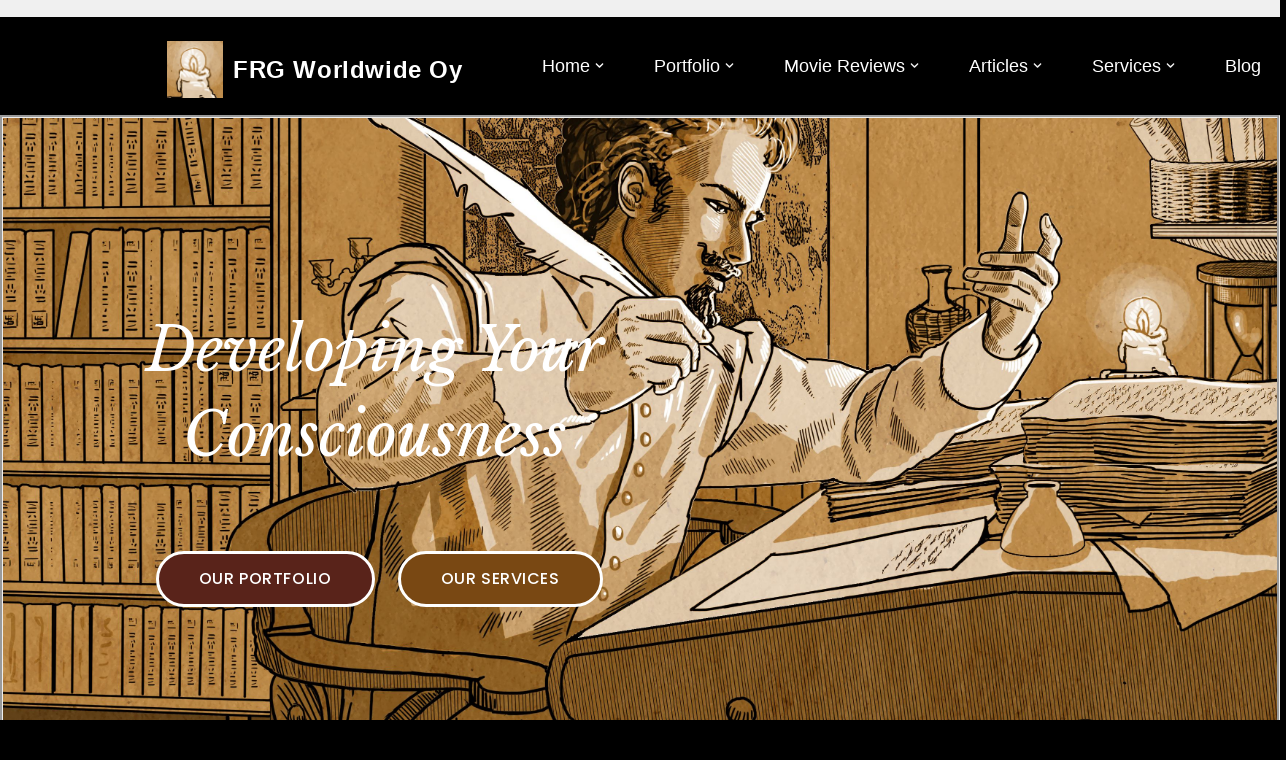

--- FILE ---
content_type: text/html; charset=UTF-8
request_url: https://frg-oy.com/
body_size: 32388
content:
<!DOCTYPE html><html lang="en-US"><head><style>img.lazy{min-height:1px}</style><link href="https://frg-oy.com/wp-content/plugins/w3-total-cache/pub/js/lazyload.min.js" as="script"><meta charset="UTF-8"><meta name="viewport" content="width=device-width, initial-scale=1, minimum-scale=1"><link rel="profile" href="http://gmpg.org/xfn/11"><meta name='robots' content='index, follow, max-image-preview:large, max-snippet:-1, max-video-preview:-1' /><title>Home &#8211; FRG Worldwide Oy - Metaphysical Content Provider</title><meta name="description" content="FRG Worldwide Oy is a provider of metaphysical content such as reviews of films and script editing services. Ready film scripts." /><link rel="canonical" href="https://frg-oy.com/" /><meta property="og:locale" content="en_US" /><meta property="og:type" content="website" /><meta property="og:title" content="Home &#8211; FRG Worldwide Oy - Metaphysical Content Provider" /><meta property="og:description" content="FRG Worldwide Oy is a provider of metaphysical content such as reviews of films and script editing services. Ready film scripts." /><meta property="og:url" content="https://frg-oy.com/" /><meta property="og:site_name" content="FRG Worldwide Oy" /><meta property="article:modified_time" content="2024-09-23T13:34:58+00:00" /><meta property="og:image" content="https://frg-oy.com/wp-content/uploads/2019/03/sm_Book-cover-Redemption-I-3-703x1024.jpg" /><meta name="twitter:card" content="summary_large_image" /><meta name="twitter:site" content="@FRG_Oy" /> <script type="application/ld+json" class="yoast-schema-graph">{"@context":"https://schema.org","@graph":[{"@type":"WebPage","@id":"https://frg-oy.com/","url":"https://frg-oy.com/","name":"Home &#8211; FRG Worldwide Oy - Metaphysical Content Provider","isPartOf":{"@id":"https://frg-oy.com/#website"},"about":{"@id":"https://frg-oy.com/#organization"},"primaryImageOfPage":{"@id":"https://frg-oy.com/#primaryimage"},"image":{"@id":"https://frg-oy.com/#primaryimage"},"thumbnailUrl":"https://frg-oy.com/wp-content/uploads/2019/03/sm_Book-cover-Redemption-I-3-703x1024.jpg","datePublished":"2023-05-28T10:40:59+00:00","dateModified":"2024-09-23T13:34:58+00:00","description":"FRG Worldwide Oy is a provider of metaphysical content such as reviews of films and script editing services. Ready film scripts.","breadcrumb":{"@id":"https://frg-oy.com/#breadcrumb"},"inLanguage":"en-US","potentialAction":[{"@type":"ReadAction","target":["https://frg-oy.com/"]}]},{"@type":"ImageObject","inLanguage":"en-US","@id":"https://frg-oy.com/#primaryimage","url":"https://frg-oy.com/wp-content/uploads/2019/03/sm_Book-cover-Redemption-I-3.jpg","contentUrl":"https://frg-oy.com/wp-content/uploads/2019/03/sm_Book-cover-Redemption-I-3.jpg","width":1802,"height":2625,"caption":"Redemption novel by Jacklyn A. Lo with Metaphysical content"},{"@type":"BreadcrumbList","@id":"https://frg-oy.com/#breadcrumb","itemListElement":[{"@type":"ListItem","position":1,"name":"Home"}]},{"@type":"WebSite","@id":"https://frg-oy.com/#website","url":"https://frg-oy.com/","name":"FRG Worldwide Oy","description":"Developing Your Consciousness","publisher":{"@id":"https://frg-oy.com/#organization"},"potentialAction":[{"@type":"SearchAction","target":{"@type":"EntryPoint","urlTemplate":"https://frg-oy.com/?s={search_term_string}"},"query-input":{"@type":"PropertyValueSpecification","valueRequired":true,"valueName":"search_term_string"}}],"inLanguage":"en-US"},{"@type":"Organization","@id":"https://frg-oy.com/#organization","name":"FRG Worldwide Oy","url":"https://frg-oy.com/","logo":{"@type":"ImageObject","inLanguage":"en-US","@id":"https://frg-oy.com/#/schema/logo/image/","url":"https://mlafbp5wa7kr.i.optimole.com/w:auto/h:auto/q:mauto/ig:avif/https://frg-oy.com/wp-content/uploads/2019/03/cropped-candle_writer-1-2.jpg","contentUrl":"https://mlafbp5wa7kr.i.optimole.com/w:auto/h:auto/q:mauto/ig:avif/https://frg-oy.com/wp-content/uploads/2019/03/cropped-candle_writer-1-2.jpg","width":512,"height":512,"caption":"FRG Worldwide Oy"},"image":{"@id":"https://frg-oy.com/#/schema/logo/image/"},"sameAs":["https://x.com/FRG_Oy","https://www.linkedin.com/in/tatjanatorkel"]}]}</script> <link rel="alternate" type="application/rss+xml" title="FRG Worldwide Oy &raquo; Feed" href="https://frg-oy.com/feed/" /><link rel="alternate" type="application/rss+xml" title="FRG Worldwide Oy &raquo; Comments Feed" href="https://frg-oy.com/comments/feed/" /><link rel="alternate" title="oEmbed (JSON)" type="application/json+oembed" href="https://frg-oy.com/wp-json/oembed/1.0/embed?url=https%3A%2F%2Ffrg-oy.com%2F" /><link rel="alternate" title="oEmbed (XML)" type="text/xml+oembed" href="https://frg-oy.com/wp-json/oembed/1.0/embed?url=https%3A%2F%2Ffrg-oy.com%2F&#038;format=xml" />  <script src="//www.googletagmanager.com/gtag/js?id=G-H2B9FBN0YR"  data-cfasync="false" data-wpfc-render="false" type="text/javascript" async></script> <script data-cfasync="false" data-wpfc-render="false" type="text/javascript">var mi_version = '9.11.0';
				var mi_track_user = true;
				var mi_no_track_reason = '';
								var MonsterInsightsDefaultLocations = {"page_location":"https:\/\/frg-oy.com\/"};
								if ( typeof MonsterInsightsPrivacyGuardFilter === 'function' ) {
					var MonsterInsightsLocations = (typeof MonsterInsightsExcludeQuery === 'object') ? MonsterInsightsPrivacyGuardFilter( MonsterInsightsExcludeQuery ) : MonsterInsightsPrivacyGuardFilter( MonsterInsightsDefaultLocations );
				} else {
					var MonsterInsightsLocations = (typeof MonsterInsightsExcludeQuery === 'object') ? MonsterInsightsExcludeQuery : MonsterInsightsDefaultLocations;
				}

								var disableStrs = [
										'ga-disable-G-H2B9FBN0YR',
									];

				/* Function to detect opted out users */
				function __gtagTrackerIsOptedOut() {
					for (var index = 0; index < disableStrs.length; index++) {
						if (document.cookie.indexOf(disableStrs[index] + '=true') > -1) {
							return true;
						}
					}

					return false;
				}

				/* Disable tracking if the opt-out cookie exists. */
				if (__gtagTrackerIsOptedOut()) {
					for (var index = 0; index < disableStrs.length; index++) {
						window[disableStrs[index]] = true;
					}
				}

				/* Opt-out function */
				function __gtagTrackerOptout() {
					for (var index = 0; index < disableStrs.length; index++) {
						document.cookie = disableStrs[index] + '=true; expires=Thu, 31 Dec 2099 23:59:59 UTC; path=/';
						window[disableStrs[index]] = true;
					}
				}

				if ('undefined' === typeof gaOptout) {
					function gaOptout() {
						__gtagTrackerOptout();
					}
				}
								window.dataLayer = window.dataLayer || [];

				window.MonsterInsightsDualTracker = {
					helpers: {},
					trackers: {},
				};
				if (mi_track_user) {
					function __gtagDataLayer() {
						dataLayer.push(arguments);
					}

					function __gtagTracker(type, name, parameters) {
						if (!parameters) {
							parameters = {};
						}

						if (parameters.send_to) {
							__gtagDataLayer.apply(null, arguments);
							return;
						}

						if (type === 'event') {
														parameters.send_to = monsterinsights_frontend.v4_id;
							var hookName = name;
							if (typeof parameters['event_category'] !== 'undefined') {
								hookName = parameters['event_category'] + ':' + name;
							}

							if (typeof MonsterInsightsDualTracker.trackers[hookName] !== 'undefined') {
								MonsterInsightsDualTracker.trackers[hookName](parameters);
							} else {
								__gtagDataLayer('event', name, parameters);
							}
							
						} else {
							__gtagDataLayer.apply(null, arguments);
						}
					}

					__gtagTracker('js', new Date());
					__gtagTracker('set', {
						'developer_id.dZGIzZG': true,
											});
					if ( MonsterInsightsLocations.page_location ) {
						__gtagTracker('set', MonsterInsightsLocations);
					}
										__gtagTracker('config', 'G-H2B9FBN0YR', {"forceSSL":"true","link_attribution":"true"} );
										window.gtag = __gtagTracker;										(function () {
						/* https://developers.google.com/analytics/devguides/collection/analyticsjs/ */
						/* ga and __gaTracker compatibility shim. */
						var noopfn = function () {
							return null;
						};
						var newtracker = function () {
							return new Tracker();
						};
						var Tracker = function () {
							return null;
						};
						var p = Tracker.prototype;
						p.get = noopfn;
						p.set = noopfn;
						p.send = function () {
							var args = Array.prototype.slice.call(arguments);
							args.unshift('send');
							__gaTracker.apply(null, args);
						};
						var __gaTracker = function () {
							var len = arguments.length;
							if (len === 0) {
								return;
							}
							var f = arguments[len - 1];
							if (typeof f !== 'object' || f === null || typeof f.hitCallback !== 'function') {
								if ('send' === arguments[0]) {
									var hitConverted, hitObject = false, action;
									if ('event' === arguments[1]) {
										if ('undefined' !== typeof arguments[3]) {
											hitObject = {
												'eventAction': arguments[3],
												'eventCategory': arguments[2],
												'eventLabel': arguments[4],
												'value': arguments[5] ? arguments[5] : 1,
											}
										}
									}
									if ('pageview' === arguments[1]) {
										if ('undefined' !== typeof arguments[2]) {
											hitObject = {
												'eventAction': 'page_view',
												'page_path': arguments[2],
											}
										}
									}
									if (typeof arguments[2] === 'object') {
										hitObject = arguments[2];
									}
									if (typeof arguments[5] === 'object') {
										Object.assign(hitObject, arguments[5]);
									}
									if ('undefined' !== typeof arguments[1].hitType) {
										hitObject = arguments[1];
										if ('pageview' === hitObject.hitType) {
											hitObject.eventAction = 'page_view';
										}
									}
									if (hitObject) {
										action = 'timing' === arguments[1].hitType ? 'timing_complete' : hitObject.eventAction;
										hitConverted = mapArgs(hitObject);
										__gtagTracker('event', action, hitConverted);
									}
								}
								return;
							}

							function mapArgs(args) {
								var arg, hit = {};
								var gaMap = {
									'eventCategory': 'event_category',
									'eventAction': 'event_action',
									'eventLabel': 'event_label',
									'eventValue': 'event_value',
									'nonInteraction': 'non_interaction',
									'timingCategory': 'event_category',
									'timingVar': 'name',
									'timingValue': 'value',
									'timingLabel': 'event_label',
									'page': 'page_path',
									'location': 'page_location',
									'title': 'page_title',
									'referrer' : 'page_referrer',
								};
								for (arg in args) {
																		if (!(!args.hasOwnProperty(arg) || !gaMap.hasOwnProperty(arg))) {
										hit[gaMap[arg]] = args[arg];
									} else {
										hit[arg] = args[arg];
									}
								}
								return hit;
							}

							try {
								f.hitCallback();
							} catch (ex) {
							}
						};
						__gaTracker.create = newtracker;
						__gaTracker.getByName = newtracker;
						__gaTracker.getAll = function () {
							return [];
						};
						__gaTracker.remove = noopfn;
						__gaTracker.loaded = true;
						window['__gaTracker'] = __gaTracker;
					})();
									} else {
										console.log("");
					(function () {
						function __gtagTracker() {
							return null;
						}

						window['__gtagTracker'] = __gtagTracker;
						window['gtag'] = __gtagTracker;
					})();
									}</script> <style id='wp-img-auto-sizes-contain-inline-css' type='text/css'>img:is([sizes=auto i],[sizes^="auto," i]){contain-intrinsic-size:3000px 1500px}
/*# sourceURL=wp-img-auto-sizes-contain-inline-css */</style><link rel='stylesheet' id='SFMCss-css' href='https://frg-oy.com/wp-content/cache/autoptimize/css/autoptimize_single_b227768a2747ff33355e9e546b78f5dd.css?ver=6.9' type='text/css' media='all' /><link rel='stylesheet' id='SFMCSS-css' href='https://frg-oy.com/wp-content/cache/autoptimize/css/autoptimize_single_ea21544111422fb8c8ebf835a7842afc.css?ver=6.9' type='text/css' media='all' /><style id='wp-emoji-styles-inline-css' type='text/css'>img.wp-smiley, img.emoji {
		display: inline !important;
		border: none !important;
		box-shadow: none !important;
		height: 1em !important;
		width: 1em !important;
		margin: 0 0.07em !important;
		vertical-align: -0.1em !important;
		background: none !important;
		padding: 0 !important;
	}
/*# sourceURL=wp-emoji-styles-inline-css */</style><style id='classic-theme-styles-inline-css' type='text/css'>/*! This file is auto-generated */
.wp-block-button__link{color:#fff;background-color:#32373c;border-radius:9999px;box-shadow:none;text-decoration:none;padding:calc(.667em + 2px) calc(1.333em + 2px);font-size:1.125em}.wp-block-file__button{background:#32373c;color:#fff;text-decoration:none}
/*# sourceURL=/wp-includes/css/classic-themes.min.css */</style><style id='global-styles-inline-css' type='text/css'>:root{--wp--preset--aspect-ratio--square: 1;--wp--preset--aspect-ratio--4-3: 4/3;--wp--preset--aspect-ratio--3-4: 3/4;--wp--preset--aspect-ratio--3-2: 3/2;--wp--preset--aspect-ratio--2-3: 2/3;--wp--preset--aspect-ratio--16-9: 16/9;--wp--preset--aspect-ratio--9-16: 9/16;--wp--preset--color--black: #000000;--wp--preset--color--cyan-bluish-gray: #abb8c3;--wp--preset--color--white: #ffffff;--wp--preset--color--pale-pink: #f78da7;--wp--preset--color--vivid-red: #cf2e2e;--wp--preset--color--luminous-vivid-orange: #ff6900;--wp--preset--color--luminous-vivid-amber: #fcb900;--wp--preset--color--light-green-cyan: #7bdcb5;--wp--preset--color--vivid-green-cyan: #00d084;--wp--preset--color--pale-cyan-blue: #8ed1fc;--wp--preset--color--vivid-cyan-blue: #0693e3;--wp--preset--color--vivid-purple: #9b51e0;--wp--preset--color--neve-link-color: var(--nv-primary-accent);--wp--preset--color--neve-link-hover-color: var(--nv-secondary-accent);--wp--preset--color--nv-site-bg: var(--nv-site-bg);--wp--preset--color--nv-light-bg: var(--nv-light-bg);--wp--preset--color--nv-dark-bg: var(--nv-dark-bg);--wp--preset--color--neve-text-color: var(--nv-text-color);--wp--preset--color--nv-text-dark-bg: var(--nv-text-dark-bg);--wp--preset--color--nv-c-1: var(--nv-c-1);--wp--preset--color--nv-c-2: var(--nv-c-2);--wp--preset--gradient--vivid-cyan-blue-to-vivid-purple: linear-gradient(135deg,rgb(6,147,227) 0%,rgb(155,81,224) 100%);--wp--preset--gradient--light-green-cyan-to-vivid-green-cyan: linear-gradient(135deg,rgb(122,220,180) 0%,rgb(0,208,130) 100%);--wp--preset--gradient--luminous-vivid-amber-to-luminous-vivid-orange: linear-gradient(135deg,rgb(252,185,0) 0%,rgb(255,105,0) 100%);--wp--preset--gradient--luminous-vivid-orange-to-vivid-red: linear-gradient(135deg,rgb(255,105,0) 0%,rgb(207,46,46) 100%);--wp--preset--gradient--very-light-gray-to-cyan-bluish-gray: linear-gradient(135deg,rgb(238,238,238) 0%,rgb(169,184,195) 100%);--wp--preset--gradient--cool-to-warm-spectrum: linear-gradient(135deg,rgb(74,234,220) 0%,rgb(151,120,209) 20%,rgb(207,42,186) 40%,rgb(238,44,130) 60%,rgb(251,105,98) 80%,rgb(254,248,76) 100%);--wp--preset--gradient--blush-light-purple: linear-gradient(135deg,rgb(255,206,236) 0%,rgb(152,150,240) 100%);--wp--preset--gradient--blush-bordeaux: linear-gradient(135deg,rgb(254,205,165) 0%,rgb(254,45,45) 50%,rgb(107,0,62) 100%);--wp--preset--gradient--luminous-dusk: linear-gradient(135deg,rgb(255,203,112) 0%,rgb(199,81,192) 50%,rgb(65,88,208) 100%);--wp--preset--gradient--pale-ocean: linear-gradient(135deg,rgb(255,245,203) 0%,rgb(182,227,212) 50%,rgb(51,167,181) 100%);--wp--preset--gradient--electric-grass: linear-gradient(135deg,rgb(202,248,128) 0%,rgb(113,206,126) 100%);--wp--preset--gradient--midnight: linear-gradient(135deg,rgb(2,3,129) 0%,rgb(40,116,252) 100%);--wp--preset--font-size--small: 13px;--wp--preset--font-size--medium: 20px;--wp--preset--font-size--large: 36px;--wp--preset--font-size--x-large: 42px;--wp--preset--spacing--20: 0.44rem;--wp--preset--spacing--30: 0.67rem;--wp--preset--spacing--40: 1rem;--wp--preset--spacing--50: 1.5rem;--wp--preset--spacing--60: 2.25rem;--wp--preset--spacing--70: 3.38rem;--wp--preset--spacing--80: 5.06rem;--wp--preset--shadow--natural: 6px 6px 9px rgba(0, 0, 0, 0.2);--wp--preset--shadow--deep: 12px 12px 50px rgba(0, 0, 0, 0.4);--wp--preset--shadow--sharp: 6px 6px 0px rgba(0, 0, 0, 0.2);--wp--preset--shadow--outlined: 6px 6px 0px -3px rgb(255, 255, 255), 6px 6px rgb(0, 0, 0);--wp--preset--shadow--crisp: 6px 6px 0px rgb(0, 0, 0);}:where(.is-layout-flex){gap: 0.5em;}:where(.is-layout-grid){gap: 0.5em;}body .is-layout-flex{display: flex;}.is-layout-flex{flex-wrap: wrap;align-items: center;}.is-layout-flex > :is(*, div){margin: 0;}body .is-layout-grid{display: grid;}.is-layout-grid > :is(*, div){margin: 0;}:where(.wp-block-columns.is-layout-flex){gap: 2em;}:where(.wp-block-columns.is-layout-grid){gap: 2em;}:where(.wp-block-post-template.is-layout-flex){gap: 1.25em;}:where(.wp-block-post-template.is-layout-grid){gap: 1.25em;}.has-black-color{color: var(--wp--preset--color--black) !important;}.has-cyan-bluish-gray-color{color: var(--wp--preset--color--cyan-bluish-gray) !important;}.has-white-color{color: var(--wp--preset--color--white) !important;}.has-pale-pink-color{color: var(--wp--preset--color--pale-pink) !important;}.has-vivid-red-color{color: var(--wp--preset--color--vivid-red) !important;}.has-luminous-vivid-orange-color{color: var(--wp--preset--color--luminous-vivid-orange) !important;}.has-luminous-vivid-amber-color{color: var(--wp--preset--color--luminous-vivid-amber) !important;}.has-light-green-cyan-color{color: var(--wp--preset--color--light-green-cyan) !important;}.has-vivid-green-cyan-color{color: var(--wp--preset--color--vivid-green-cyan) !important;}.has-pale-cyan-blue-color{color: var(--wp--preset--color--pale-cyan-blue) !important;}.has-vivid-cyan-blue-color{color: var(--wp--preset--color--vivid-cyan-blue) !important;}.has-vivid-purple-color{color: var(--wp--preset--color--vivid-purple) !important;}.has-black-background-color{background-color: var(--wp--preset--color--black) !important;}.has-cyan-bluish-gray-background-color{background-color: var(--wp--preset--color--cyan-bluish-gray) !important;}.has-white-background-color{background-color: var(--wp--preset--color--white) !important;}.has-pale-pink-background-color{background-color: var(--wp--preset--color--pale-pink) !important;}.has-vivid-red-background-color{background-color: var(--wp--preset--color--vivid-red) !important;}.has-luminous-vivid-orange-background-color{background-color: var(--wp--preset--color--luminous-vivid-orange) !important;}.has-luminous-vivid-amber-background-color{background-color: var(--wp--preset--color--luminous-vivid-amber) !important;}.has-light-green-cyan-background-color{background-color: var(--wp--preset--color--light-green-cyan) !important;}.has-vivid-green-cyan-background-color{background-color: var(--wp--preset--color--vivid-green-cyan) !important;}.has-pale-cyan-blue-background-color{background-color: var(--wp--preset--color--pale-cyan-blue) !important;}.has-vivid-cyan-blue-background-color{background-color: var(--wp--preset--color--vivid-cyan-blue) !important;}.has-vivid-purple-background-color{background-color: var(--wp--preset--color--vivid-purple) !important;}.has-black-border-color{border-color: var(--wp--preset--color--black) !important;}.has-cyan-bluish-gray-border-color{border-color: var(--wp--preset--color--cyan-bluish-gray) !important;}.has-white-border-color{border-color: var(--wp--preset--color--white) !important;}.has-pale-pink-border-color{border-color: var(--wp--preset--color--pale-pink) !important;}.has-vivid-red-border-color{border-color: var(--wp--preset--color--vivid-red) !important;}.has-luminous-vivid-orange-border-color{border-color: var(--wp--preset--color--luminous-vivid-orange) !important;}.has-luminous-vivid-amber-border-color{border-color: var(--wp--preset--color--luminous-vivid-amber) !important;}.has-light-green-cyan-border-color{border-color: var(--wp--preset--color--light-green-cyan) !important;}.has-vivid-green-cyan-border-color{border-color: var(--wp--preset--color--vivid-green-cyan) !important;}.has-pale-cyan-blue-border-color{border-color: var(--wp--preset--color--pale-cyan-blue) !important;}.has-vivid-cyan-blue-border-color{border-color: var(--wp--preset--color--vivid-cyan-blue) !important;}.has-vivid-purple-border-color{border-color: var(--wp--preset--color--vivid-purple) !important;}.has-vivid-cyan-blue-to-vivid-purple-gradient-background{background: var(--wp--preset--gradient--vivid-cyan-blue-to-vivid-purple) !important;}.has-light-green-cyan-to-vivid-green-cyan-gradient-background{background: var(--wp--preset--gradient--light-green-cyan-to-vivid-green-cyan) !important;}.has-luminous-vivid-amber-to-luminous-vivid-orange-gradient-background{background: var(--wp--preset--gradient--luminous-vivid-amber-to-luminous-vivid-orange) !important;}.has-luminous-vivid-orange-to-vivid-red-gradient-background{background: var(--wp--preset--gradient--luminous-vivid-orange-to-vivid-red) !important;}.has-very-light-gray-to-cyan-bluish-gray-gradient-background{background: var(--wp--preset--gradient--very-light-gray-to-cyan-bluish-gray) !important;}.has-cool-to-warm-spectrum-gradient-background{background: var(--wp--preset--gradient--cool-to-warm-spectrum) !important;}.has-blush-light-purple-gradient-background{background: var(--wp--preset--gradient--blush-light-purple) !important;}.has-blush-bordeaux-gradient-background{background: var(--wp--preset--gradient--blush-bordeaux) !important;}.has-luminous-dusk-gradient-background{background: var(--wp--preset--gradient--luminous-dusk) !important;}.has-pale-ocean-gradient-background{background: var(--wp--preset--gradient--pale-ocean) !important;}.has-electric-grass-gradient-background{background: var(--wp--preset--gradient--electric-grass) !important;}.has-midnight-gradient-background{background: var(--wp--preset--gradient--midnight) !important;}.has-small-font-size{font-size: var(--wp--preset--font-size--small) !important;}.has-medium-font-size{font-size: var(--wp--preset--font-size--medium) !important;}.has-large-font-size{font-size: var(--wp--preset--font-size--large) !important;}.has-x-large-font-size{font-size: var(--wp--preset--font-size--x-large) !important;}
:where(.wp-block-post-template.is-layout-flex){gap: 1.25em;}:where(.wp-block-post-template.is-layout-grid){gap: 1.25em;}
:where(.wp-block-term-template.is-layout-flex){gap: 1.25em;}:where(.wp-block-term-template.is-layout-grid){gap: 1.25em;}
:where(.wp-block-columns.is-layout-flex){gap: 2em;}:where(.wp-block-columns.is-layout-grid){gap: 2em;}
:root :where(.wp-block-pullquote){font-size: 1.5em;line-height: 1.6;}
/*# sourceURL=global-styles-inline-css */</style><link rel='stylesheet' id='SFSImainCss-css' href='https://frg-oy.com/wp-content/cache/autoptimize/css/autoptimize_single_2a98dfe2352012a52a35db634cc86a2f.css?ver=2.9.6' type='text/css' media='all' /><link rel='stylesheet' id='neve-style-css' href='https://frg-oy.com/wp-content/themes/neve/style-main-new.min.css?ver=3.6.7' type='text/css' media='all' /><style id='neve-style-inline-css' type='text/css'>.nv-meta-list li.meta:not(:last-child):after { content:"/" }.nv-meta-list .no-mobile{
			display:none;
		}.nv-meta-list li.last::after{
			content: ""!important;
		}@media (min-width: 769px) {
			.nv-meta-list .no-mobile {
				display: inline-block;
			}
			.nv-meta-list li.last:not(:last-child)::after {
		 		content: "/" !important;
			}
		}
 :root{ --container: 748px;--postwidth:100%; --primarybtnbg: var(--nv-primary-accent); --primarybtnhoverbg: var(--nv-primary-accent); --primarybtncolor: #fff; --secondarybtncolor: var(--nv-primary-accent); --primarybtnhovercolor: #fff; --secondarybtnhovercolor: var(--nv-primary-accent);--primarybtnborderradius:3px;--secondarybtnborderradius:3px;--secondarybtnborderwidth:3px;--btnpadding:13px 15px;--primarybtnpadding:13px 15px;--secondarybtnpadding:calc(13px - 3px) calc(15px - 3px); --bodyfontfamily: Arial,Helvetica,sans-serif; --bodyfontsize: 15px; --bodylineheight: 1.6em; --bodyletterspacing: 0.6px; --bodyfontweight: 400; --bodytexttransform: none; --headingsfontfamily: "Bookman Old Style",serif; --h1fontsize: 1.5em; --h1fontweight: 600; --h1lineheight: 1.6em; --h1letterspacing: 0px; --h1texttransform: none; --h2fontsize: 28px; --h2fontweight: 700; --h2lineheight: 1.6; --h2letterspacing: 0px; --h2texttransform: none; --h3fontsize: 24px; --h3fontweight: 700; --h3lineheight: 1.6; --h3letterspacing: 0px; --h3texttransform: none; --h4fontsize: 20px; --h4fontweight: 700; --h4lineheight: 1.6; --h4letterspacing: 0px; --h4texttransform: none; --h5fontsize: 16px; --h5fontweight: 700; --h5lineheight: 1.6; --h5letterspacing: 0px; --h5texttransform: none; --h6fontsize: 14px; --h6fontweight: 700; --h6lineheight: 1.6; --h6letterspacing: 0px; --h6texttransform: none;--formfieldborderwidth:2px;--formfieldborderradius:3px; --formfieldbgcolor: var(--nv-site-bg); --formfieldbordercolor: #dddddd; --formfieldcolor: var(--nv-text-color);--formfieldpadding:10px 12px; } .has-neve-button-color-color{ color: var(--nv-primary-accent)!important; } .has-neve-button-color-background-color{ background-color: var(--nv-primary-accent)!important; } .single-post-container .alignfull > [class*="__inner-container"], .single-post-container .alignwide > [class*="__inner-container"]{ max-width:718px } .nv-meta-list{ --avatarsize: 20px; } .single .nv-meta-list{ --avatarsize: 20px; } .nv-post-cover{ --height: 250px;--padding:40px 15px;--justify: flex-start; --textalign: left; --valign: center; } .nv-post-cover .nv-title-meta-wrap, .nv-page-title-wrap, .entry-header{ --textalign: left; } .nv-is-boxed.nv-title-meta-wrap{ --padding:40px 15px; --bgcolor: var(--nv-dark-bg); } .nv-overlay{ --opacity: 50; --blendmode: normal; } .nv-is-boxed.nv-comments-wrap{ --padding:20px; } .nv-is-boxed.comment-respond{ --padding:20px; } .single:not(.single-product), .page{ --c-vspace:0 0 0 0;; } .global-styled{ --bgcolor: var(--nv-site-bg); } .header-top{ --rowbcolor: var(--nv-light-bg); --color: var(--nv-text-color); --bgcolor: #f0f0f0; } .header-main{ --rowbcolor: var(--nv-light-bg); --color: var(--nv-light-bg); --overlaycolor: var(--nv-site-bg);--bgimage:none;--bgposition:50% 50%;;--bgattachment:fixed;--bgoverlayopacity:0.52; } .header-bottom{ --rowbcolor: var(--nv-light-bg); --color: var(--nv-text-color); --bgcolor: #ffffff; } .header-menu-sidebar-bg{ --justify: flex-start; --textalign: left;--flexg: 1;--wrapdropdownwidth: auto; --color: var(--nv-text-color); --bgcolor: #ffffff; } .header-menu-sidebar{ width: 360px; } .builder-item--logo{ --maxwidth: 120px; --color: var(--nv-text-dark-bg);--padding:10px 0;--margin:0; --textalign: center;--justify: center; } .builder-item--nav-icon,.header-menu-sidebar .close-sidebar-panel .navbar-toggle{ --borderradius:3px;--borderwidth:1px; } .builder-item--nav-icon{ --label-margin:0 5px 0 0;;--padding:10px 15px;--margin:0; } .builder-item--primary-menu{ --hovercolor: var(--nv-secondary-accent); --hovertextcolor: var(--nv-text-color); --activecolor: var(--nv-primary-accent); --spacing: 42px; --height: 28px;--padding:0;--margin:0; --fontsize: 1em; --lineheight: 1.6; --letterspacing: 0px; --fontweight: 500; --texttransform: none; --iconsize: 1em; } .hfg-is-group.has-primary-menu .inherit-ff{ --inheritedfw: 500; } .builder-item--custom_html{ --padding:0;--margin:0; --fontsize: 1em; --lineheight: 1.6; --letterspacing: 0px; --fontweight: 500; --texttransform: none; --iconsize: 1em; --textalign: left;--justify: flex-start; } .builder-item--secondary-menu{ --hovercolor: var(--nv-secondary-accent); --hovertextcolor: var(--nv-text-color); --spacing: 20px; --height: 25px;--padding:0;--margin:0; --fontsize: 1em; --lineheight: 1.6; --letterspacing: 0px; --fontweight: 500; --texttransform: none; --iconsize: 1em; } .hfg-is-group.has-secondary-menu .inherit-ff{ --inheritedfw: 500; } .footer-top-inner .row{ grid-template-columns:1fr 1fr 1fr; --valign: flex-start; } .footer-top{ --rowbcolor: var(--nv-light-bg); --color: var(--nv-text-color); --bgcolor: #ffffff; } .footer-main-inner .row{ grid-template-columns:1fr 1fr 1fr; --valign: flex-start; } .footer-main{ --rowbcolor: var(--nv-light-bg); --color: var(--nv-text-color); --bgcolor: var(--nv-site-bg); } .footer-bottom-inner .row{ grid-template-columns:1fr; --valign: flex-start; } .footer-bottom{ --rowbcolor: var(--nv-light-bg); --color: #251e1e; --bgcolor: #24292e; } @media(min-width: 576px){ :root{ --container: 992px;--postwidth:100%;--btnpadding:13px 15px;--primarybtnpadding:13px 15px;--secondarybtnpadding:calc(13px - 3px) calc(15px - 3px); --bodyfontsize: 16px; --bodylineheight: 1.6em; --bodyletterspacing: 0.6px; --h1fontsize: 1.5em; --h1lineheight: 1.6em; --h1letterspacing: 0px; --h2fontsize: 30px; --h2lineheight: 1.6; --h2letterspacing: 0px; --h3fontsize: 26px; --h3lineheight: 1.6; --h3letterspacing: 0px; --h4fontsize: 22px; --h4lineheight: 1.6; --h4letterspacing: 0px; --h5fontsize: 18px; --h5lineheight: 1.6; --h5letterspacing: 0px; --h6fontsize: 14px; --h6lineheight: 1.6; --h6letterspacing: 0px; } .single-post-container .alignfull > [class*="__inner-container"], .single-post-container .alignwide > [class*="__inner-container"]{ max-width:962px } .nv-meta-list{ --avatarsize: 20px; } .single .nv-meta-list{ --avatarsize: 20px; } .nv-post-cover{ --height: 320px;--padding:60px 30px;--justify: flex-start; --textalign: left; --valign: center; } .nv-post-cover .nv-title-meta-wrap, .nv-page-title-wrap, .entry-header{ --textalign: left; } .nv-is-boxed.nv-title-meta-wrap{ --padding:60px 30px; } .nv-is-boxed.nv-comments-wrap{ --padding:30px; } .nv-is-boxed.comment-respond{ --padding:30px; } .single:not(.single-product), .page{ --c-vspace:0 0 0 0;; } .header-menu-sidebar-bg{ --justify: flex-start; --textalign: left;--flexg: 1;--wrapdropdownwidth: auto; } .header-menu-sidebar{ width: 360px; } .builder-item--logo{ --maxwidth: 120px;--padding:10px 0;--margin:0; --textalign: center;--justify: center; } .builder-item--nav-icon{ --label-margin:0 5px 0 0;;--padding:10px 15px;--margin:0; } .builder-item--primary-menu{ --spacing: 42px; --height: 28px;--padding:0;--margin:0; --fontsize: 1em; --lineheight: 1.6; --letterspacing: 0px; --iconsize: 1em; } .builder-item--custom_html{ --padding:0;--margin:0; --fontsize: 1em; --lineheight: 1.6; --letterspacing: 0px; --iconsize: 1em; --textalign: left;--justify: flex-start; } .builder-item--secondary-menu{ --spacing: 20px; --height: 25px;--padding:0;--margin:0; --fontsize: 1em; --lineheight: 1.6; --letterspacing: 0px; --iconsize: 1em; } }@media(min-width: 960px){ :root{ --container: 1758px;--postwidth:100%;--btnpadding:13px 15px;--primarybtnpadding:13px 15px;--secondarybtnpadding:calc(13px - 3px) calc(15px - 3px); --bodyfontsize: 18px; --bodylineheight: 1.5em; --bodyletterspacing: 0.6px; --h1fontsize: 2em; --h1lineheight: 1em; --h1letterspacing: 0px; --h2fontsize: 32px; --h2lineheight: 1; --h2letterspacing: 0px; --h3fontsize: 28px; --h3lineheight: 1; --h3letterspacing: 0px; --h4fontsize: 24px; --h4lineheight: 1; --h4letterspacing: 0px; --h5fontsize: 20px; --h5lineheight: 1; --h5letterspacing: 0px; --h6fontsize: 16px; --h6lineheight: 1; --h6letterspacing: 0px; } body:not(.single):not(.archive):not(.blog):not(.search):not(.error404) .neve-main > .container .col, body.post-type-archive-course .neve-main > .container .col, body.post-type-archive-llms_membership .neve-main > .container .col{ max-width: 75%; } body:not(.single):not(.archive):not(.blog):not(.search):not(.error404) .nv-sidebar-wrap, body.post-type-archive-course .nv-sidebar-wrap, body.post-type-archive-llms_membership .nv-sidebar-wrap{ max-width: 25%; } .neve-main > .archive-container .nv-index-posts.col{ max-width: 75%; } .neve-main > .archive-container .nv-sidebar-wrap{ max-width: 25%; } .neve-main > .single-post-container .nv-single-post-wrap.col{ max-width: 70%; } .single-post-container .alignfull > [class*="__inner-container"], .single-post-container .alignwide > [class*="__inner-container"]{ max-width:1201px } .container-fluid.single-post-container .alignfull > [class*="__inner-container"], .container-fluid.single-post-container .alignwide > [class*="__inner-container"]{ max-width:calc(70% + 15px) } .neve-main > .single-post-container .nv-sidebar-wrap{ max-width: 30%; } .nv-meta-list{ --avatarsize: 20px; } .single .nv-meta-list{ --avatarsize: 20px; } .nv-post-cover{ --height: 400px;--padding:60px 40px;--justify: flex-start; --textalign: left; --valign: center; } .nv-post-cover .nv-title-meta-wrap, .nv-page-title-wrap, .entry-header{ --textalign: left; } .nv-is-boxed.nv-title-meta-wrap{ --padding:60px 40px; } .nv-is-boxed.nv-comments-wrap{ --padding:40px; } .nv-is-boxed.comment-respond{ --padding:40px; } .single:not(.single-product), .page{ --c-vspace:0 0 0 0;; } .header-main{ --height:83px; } .header-menu-sidebar-bg{ --justify: flex-start; --textalign: left;--flexg: 1;--wrapdropdownwidth: auto; } .header-menu-sidebar{ width: 360px; } .builder-item--logo{ --maxwidth: 56px;--padding:18px 0 10px 154px;;--margin:-2px; --textalign: center;--justify: center; } .builder-item--nav-icon{ --label-margin:0 5px 0 0;;--padding:10px 15px;--margin:0; } .builder-item--primary-menu{ --spacing: 42px; --height: 28px;--padding:0;--margin:0; --fontsize: 1em; --lineheight: 1.6; --letterspacing: 0px; --iconsize: 1em; } .builder-item--custom_html{ --padding:0;--margin:0; --fontsize: 1em; --lineheight: 1.6; --letterspacing: 0px; --iconsize: 1em; --textalign: left;--justify: flex-start; } .builder-item--secondary-menu{ --spacing: 20px; --height: 25px;--padding:0;--margin:0; --fontsize: 1em; --lineheight: 1.6; --letterspacing: 0px; --iconsize: 1em; } }.nv-content-wrap .elementor a:not(.button):not(.wp-block-file__button){ text-decoration: none; }:root{--nv-primary-accent:#f8f8f8;--nv-secondary-accent:#6b8ab9;--nv-site-bg:#000000;--nv-light-bg:#ededed;--nv-dark-bg:#14171c;--nv-text-color:#f8f8f8;--nv-text-dark-bg:#f8f8f8;--nv-c-1:#6fa76f;--nv-c-2:#f67c6c;--nv-fallback-ff:Arial, Helvetica, sans-serif;}
:root{--e-global-color-nvprimaryaccent:#f8f8f8;--e-global-color-nvsecondaryaccent:#6b8ab9;--e-global-color-nvsitebg:#000000;--e-global-color-nvlightbg:#ededed;--e-global-color-nvdarkbg:#14171c;--e-global-color-nvtextcolor:#f8f8f8;--e-global-color-nvtextdarkbg:#f8f8f8;--e-global-color-nvc1:#6fa76f;--e-global-color-nvc2:#f67c6c;}
 #content.neve-main .container .alignfull > [class*="__inner-container"],#content.neve-main .alignwide > [class*="__inner-container"]{ max-width: 718px; } @media(min-width: 576px){ #content.neve-main .container .alignfull > [class*="__inner-container"],#content.neve-main .alignwide > [class*="__inner-container"]{ max-width: 962px; } } @media(min-width: 960px) { #content.neve-main .container .alignfull > [class*="__inner-container"],#content.neve-main .container .alignwide > [class*="__inner-container"]{ max-width: 1728px; } #content.neve-main > .container > .row > .col{ max-width: 100%; } body:not(.neve-off-canvas) #content.neve-main > .container > .row > .nv-sidebar-wrap, body:not(.neve-off-canvas) #content.neve-main > .container > .row > .nv-sidebar-wrap.shop-sidebar { max-width: 0%; } } 
/*# sourceURL=neve-style-inline-css */</style><link rel='stylesheet' id='elementor-icons-css' href='https://frg-oy.com/wp-content/plugins/elementor/assets/lib/eicons/css/elementor-icons.min.css?ver=5.45.0' type='text/css' media='all' /><link rel='stylesheet' id='elementor-frontend-css' href='https://frg-oy.com/wp-content/plugins/elementor/assets/css/frontend.min.css?ver=3.34.0' type='text/css' media='all' /><link rel='stylesheet' id='elementor-post-1907-css' href='https://frg-oy.com/wp-content/cache/autoptimize/css/autoptimize_single_d1a9d65e330487a5d5be6a4371603702.css?ver=1766701695' type='text/css' media='all' /><link rel='stylesheet' id='font-awesome-5-all-css' href='https://frg-oy.com/wp-content/plugins/elementor/assets/lib/font-awesome/css/all.min.css?ver=3.34.0' type='text/css' media='all' /><link rel='stylesheet' id='font-awesome-4-shim-css' href='https://frg-oy.com/wp-content/plugins/elementor/assets/lib/font-awesome/css/v4-shims.min.css?ver=3.34.0' type='text/css' media='all' /><link rel='stylesheet' id='widget-heading-css' href='https://frg-oy.com/wp-content/plugins/elementor/assets/css/widget-heading.min.css?ver=3.34.0' type='text/css' media='all' /><link rel='stylesheet' id='widget-image-css' href='https://frg-oy.com/wp-content/plugins/elementor/assets/css/widget-image.min.css?ver=3.34.0' type='text/css' media='all' /><link rel='stylesheet' id='widget-menu-anchor-css' href='https://frg-oy.com/wp-content/plugins/elementor/assets/css/widget-menu-anchor.min.css?ver=3.34.0' type='text/css' media='all' /><link rel='stylesheet' id='widget-spacer-css' href='https://frg-oy.com/wp-content/plugins/elementor/assets/css/widget-spacer.min.css?ver=3.34.0' type='text/css' media='all' /><link rel='stylesheet' id='e-animation-fadeInRight-css' href='https://frg-oy.com/wp-content/plugins/elementor/assets/lib/animations/styles/fadeInRight.min.css?ver=3.34.0' type='text/css' media='all' /><link rel='stylesheet' id='e-animation-fadeInLeft-css' href='https://frg-oy.com/wp-content/plugins/elementor/assets/lib/animations/styles/fadeInLeft.min.css?ver=3.34.0' type='text/css' media='all' /><link rel='stylesheet' id='widget-image-box-css' href='https://frg-oy.com/wp-content/plugins/elementor/assets/css/widget-image-box.min.css?ver=3.34.0' type='text/css' media='all' /><link rel='stylesheet' id='e-animation-fadeInDown-css' href='https://frg-oy.com/wp-content/plugins/elementor/assets/lib/animations/styles/fadeInDown.min.css?ver=3.34.0' type='text/css' media='all' /><link rel='stylesheet' id='e-animation-fadeInUp-css' href='https://frg-oy.com/wp-content/plugins/elementor/assets/lib/animations/styles/fadeInUp.min.css?ver=3.34.0' type='text/css' media='all' /><link rel='stylesheet' id='e-animation-fadeIn-css' href='https://frg-oy.com/wp-content/plugins/elementor/assets/lib/animations/styles/fadeIn.min.css?ver=3.34.0' type='text/css' media='all' /><link rel='stylesheet' id='content-forms-css' href='https://frg-oy.com/wp-content/cache/autoptimize/css/autoptimize_single_a521223da2203c155c360a03945243d9.css?ver=1.2.2' type='text/css' media='all' /><link rel='stylesheet' id='elementor-post-6119-css' href='https://frg-oy.com/wp-content/cache/autoptimize/css/autoptimize_single_a9dfbb08f37a04de0b04f7812abf767b.css?ver=1766701696' type='text/css' media='all' /><link rel='stylesheet' id='site-reviews-css' href='https://frg-oy.com/wp-content/cache/autoptimize/css/autoptimize_single_cadcd88c2b50719913dc9399b152246b.css?ver=7.2.13' type='text/css' media='all' /><style id='site-reviews-inline-css' type='text/css'>:root{--glsr-star-empty:url(https://frg-oy.com/wp-content/plugins/site-reviews/assets/images/stars/default/star-empty.svg);--glsr-star-error:url(https://frg-oy.com/wp-content/plugins/site-reviews/assets/images/stars/default/star-error.svg);--glsr-star-full:url(https://frg-oy.com/wp-content/plugins/site-reviews/assets/images/stars/default/star-full.svg);--glsr-star-half:url(https://frg-oy.com/wp-content/plugins/site-reviews/assets/images/stars/default/star-half.svg)}

/*# sourceURL=site-reviews-inline-css */</style><link rel='stylesheet' id='elementor-gf-local-roboto-css' href='https://frg-oy.com/wp-content/cache/autoptimize/css/autoptimize_single_de1332fa1d5ec30a1714f269b7c558f6.css?ver=1742250269' type='text/css' media='all' /><link rel='stylesheet' id='elementor-gf-local-robotoslab-css' href='https://frg-oy.com/wp-content/cache/autoptimize/css/autoptimize_single_9d69069b97cd0ed15537623e298718da.css?ver=1742250281' type='text/css' media='all' /><link rel='stylesheet' id='elementor-gf-local-librebaskerville-css' href='https://frg-oy.com/wp-content/cache/autoptimize/css/autoptimize_single_9caa8118ba2772dbd5627b9814387745.css?ver=1742250282' type='text/css' media='all' /><link rel='stylesheet' id='elementor-gf-local-poppins-css' href='https://frg-oy.com/wp-content/cache/autoptimize/css/autoptimize_single_4171551915058b0d87d55a703168904f.css?ver=1742250287' type='text/css' media='all' /> <script defer type="text/javascript" src="https://frg-oy.com/wp-content/plugins/burst-statistics/assets/js/timeme/timeme.min.js?ver=1766701689" id="burst-timeme-js"></script> <script defer type="text/javascript" src="https://frg-oy.com/wp-content/uploads/burst/js/burst.min.js?ver=1766829610" id="burst-js"></script> <script defer type="text/javascript" src="https://frg-oy.com/wp-content/plugins/google-analytics-for-wordpress/assets/js/frontend-gtag.min.js?ver=9.11.0" id="monsterinsights-frontend-script-js" data-wp-strategy="async"></script> <script data-cfasync="false" data-wpfc-render="false" type="text/javascript" id='monsterinsights-frontend-script-js-extra'>var monsterinsights_frontend = {"js_events_tracking":"true","download_extensions":"doc,pdf,ppt,zip,xls,docx,pptx,xlsx","inbound_paths":"[{\"path\":\"\\\/go\\\/\",\"label\":\"affiliate\"},{\"path\":\"\\\/recommend\\\/\",\"label\":\"affiliate\"}]","home_url":"https:\/\/frg-oy.com","hash_tracking":"false","v4_id":"G-H2B9FBN0YR"};</script> <script defer type="text/javascript" src="https://frg-oy.com/wp-includes/js/jquery/jquery.min.js?ver=3.7.1" id="jquery-core-js"></script> <script defer type="text/javascript" src="https://frg-oy.com/wp-includes/js/jquery/jquery-migrate.min.js?ver=3.4.1" id="jquery-migrate-js"></script> <script defer type="text/javascript" src="https://frg-oy.com/wp-content/plugins/elementor/assets/lib/font-awesome/js/v4-shims.min.js?ver=3.34.0" id="font-awesome-4-shim-js"></script> <link rel="https://api.w.org/" href="https://frg-oy.com/wp-json/" /><link rel="alternate" title="JSON" type="application/json" href="https://frg-oy.com/wp-json/wp/v2/pages/6119" /><link rel="EditURI" type="application/rsd+xml" title="RSD" href="https://frg-oy.com/xmlrpc.php?rsd" /><meta name="generator" content="WordPress 6.9" /><link rel='shortlink' href='https://frg-oy.com/' /><meta name="generator" content="performance-lab 4.0.0; plugins: "><meta name="follow.[base64]" content="NnHuYuFfHtgupdjATsWJ"/><meta name="generator" content="Elementor 3.34.0; features: additional_custom_breakpoints; settings: css_print_method-external, google_font-enabled, font_display-auto"><style type="text/css">.recentcomments a{display:inline !important;padding:0 !important;margin:0 !important;}</style><style>.e-con.e-parent:nth-of-type(n+4):not(.e-lazyloaded):not(.e-no-lazyload),
				.e-con.e-parent:nth-of-type(n+4):not(.e-lazyloaded):not(.e-no-lazyload) * {
					background-image: none !important;
				}
				@media screen and (max-height: 1024px) {
					.e-con.e-parent:nth-of-type(n+3):not(.e-lazyloaded):not(.e-no-lazyload),
					.e-con.e-parent:nth-of-type(n+3):not(.e-lazyloaded):not(.e-no-lazyload) * {
						background-image: none !important;
					}
				}
				@media screen and (max-height: 640px) {
					.e-con.e-parent:nth-of-type(n+2):not(.e-lazyloaded):not(.e-no-lazyload),
					.e-con.e-parent:nth-of-type(n+2):not(.e-lazyloaded):not(.e-no-lazyload) * {
						background-image: none !important;
					}
				}</style><link rel="icon" href="https://frg-oy.com/wp-content/uploads/2023/05/cropped-FRG-Logo-round-1-32x32.png" sizes="32x32" /><link rel="icon" href="https://frg-oy.com/wp-content/uploads/2023/05/cropped-FRG-Logo-round-1-192x192.png" sizes="192x192" /><link rel="apple-touch-icon" href="https://frg-oy.com/wp-content/uploads/2023/05/cropped-FRG-Logo-round-1-180x180.png" /><meta name="msapplication-TileImage" content="https://frg-oy.com/wp-content/uploads/2023/05/cropped-FRG-Logo-round-1-270x270.png" /><style type="text/css" id="wp-custom-css">.rdn-sub-header-inner{ background-color: transparent; }
#nv-primary-navigation-main ul.sub-menu li {
    background: black !important;
    border-color: black !important;
}
#nv-primary-navigation-main ul.sub-menu {
    border-color: black !important;
}
.nav-menu-primary .sub-menu a {
    color: white !important;
}

.nav-menu-primary a {
    color: white !important;
}
.nav-menu-primary .sub-menu a {category_description
    color: white !important;
}
  while ( have_posts() ) : the_post();
        the_content();
    endwhile; 
}
.nav-menu-primary .sub-menu a {description_categories
    color: white !important;
}
1
2
3
a {
     color: #FFA500;
}
h2 {
    margin-top: 50px;
    margin-bottom: 20px;
}

h3, h4 {
    margin-top: 36px;
    margin-bottom: 18px;
}
.blog #site-content .post-inner,
.archive #site-content .post-inner {
    padding-top: 6rem;
}
.post-content img {
    margin-top: 30px;
}
body .tag {
    background-color: #808080 !important; /* This is a shade of gray */
}
.single-post .post-thumb,
.single-post .post-thumb img,
.single-post .entry-content > img.wp-post-image {
  display: none !important;
}
.single-post .post-thumb {
  display: none !important;
}</style><style id="sccss">a {
  color: #ffa500;
}

p {
  color: #FFFFFF;
}
li.menu-item div.neve-mm-description {
  display:none;
}

.post-content img {
    margin-top: 30px;
}</style></head><body  class="home wp-singular page-template page-template-elementor_header_footer page page-id-6119 wp-custom-logo wp-theme-neve sfsi_actvite_theme_flat  nv-blog-default nv-sidebar-full-width menu_sidebar_slide_left elementor-default elementor-template-full-width elementor-kit-1907 elementor-page elementor-page-6119" id="neve_body"   data-burst_id="6119" data-burst_type="page"><div class="wrapper"><header class="header"  > <a class="neve-skip-link show-on-focus" href="#content" > Skip to content </a><div id="header-grid"  class="hfg_header site-header"><div class="header--row header-top hide-on-mobile hide-on-tablet layout-full-contained header--row"
 data-row-id="top" data-show-on="desktop"><div
 class="header--row-inner header-top-inner"><div class="container"><div
 class="row row--wrapper"
 data-section="hfg_header_layout_top" ><div class="hfg-slot left"><div class="builder-item desktop-left"><div class="item--inner builder-item--custom_html"
 data-section="custom_html"
 data-item-id="custom_html"><div class="nv-html-content"></div></div></div></div><div class="hfg-slot right"><div class="builder-item desktop-left"><div class="item--inner builder-item--secondary-menu has_menu"
 data-section="secondary_menu_primary"
 data-item-id="secondary-menu"><div class="nv-top-bar"><div role="navigation" class="menu-content nav-menu-secondary"
 aria-label="Secondary Menu"></div></div></div></div></div></div></div></div></div><nav class="header--row header-main hide-on-mobile hide-on-tablet layout-full-contained nv-navbar header--row"
 data-row-id="main" data-show-on="desktop"><div
 class="header--row-inner header-main-inner"><div class="container"><div
 class="row row--wrapper"
 data-section="hfg_header_layout_main" ><div class="hfg-slot left"><div class="builder-item desktop-center"><div class="item--inner builder-item--logo"
 data-section="title_tagline"
 data-item-id="logo"><div class="site-logo"> <a class="brand" href="https://frg-oy.com/" title="← FRG Worldwide Oy"
 aria-label="FRG Worldwide Oy" rel="home"><div class="title-with-logo"><img fetchpriority="high" width="225" height="230" src="https://frg-oy.com/wp-content/uploads/2019/03/cropped-candle_writer-1-3.jpg" class="neve-site-logo skip-lazy" alt="" data-variant="logo" decoding="async" /><div class="nv-title-tagline-wrap"><p class="site-title">FRG Worldwide Oy</p></div></div></a></div></div></div></div><div class="hfg-slot right"><div class="builder-item has-nav"><div class="item--inner builder-item--primary-menu has_menu"
 data-section="header_menu_primary"
 data-item-id="primary-menu"><div class="nv-nav-wrap"><div role="navigation" class="nav-menu-primary"
 aria-label="Primary Menu"><ul id="nv-primary-navigation-main" class="primary-menu-ul nav-ul menu-desktop"><li id="menu-item-6184" class="menu-item menu-item-type-post_type menu-item-object-page menu-item-home current-menu-item page_item page-item-6119 current_page_item current-menu-ancestor current-menu-parent current_page_parent current_page_ancestor menu-item-has-children menu-item-6184 nv-active"><div class="wrap"><a rel="httpsfrg-oycom" href="https://frg-oy.com/" aria-current="page"><span class="menu-item-title-wrap dd-title">Home</span></a><div role="button" aria-pressed="false" aria-label="Open Submenu" tabindex="0" class="caret-wrap caret 1" style="margin-left:5px;"><span class="caret"><svg fill="currentColor" aria-label="Dropdown" xmlns="http://www.w3.org/2000/svg" viewBox="0 0 448 512"><path d="M207.029 381.476L12.686 187.132c-9.373-9.373-9.373-24.569 0-33.941l22.667-22.667c9.357-9.357 24.522-9.375 33.901-.04L224 284.505l154.745-154.021c9.379-9.335 24.544-9.317 33.901.04l22.667 22.667c9.373 9.373 9.373 24.569 0 33.941L240.971 381.476c-9.373 9.372-24.569 9.372-33.942 0z"/></svg></span></div></div><ul class="sub-menu"><li id="menu-item-232" class="menu-item menu-item-type-custom menu-item-object-custom current-menu-item current_page_item menu-item-home menu-item-232 nv-active"><div class="wrap"><a href="https://frg-oy.com/#about" aria-current="page">About us</a></div></li><li id="menu-item-233" class="menu-item menu-item-type-custom menu-item-object-custom current-menu-item current_page_item menu-item-home menu-item-233 nv-active"><div class="wrap"><a href="https://frg-oy.com/#values" aria-current="page">Our Values</a></div></li><li id="menu-item-235" class="menu-item menu-item-type-custom menu-item-object-custom current-menu-item current_page_item menu-item-home menu-item-235 nv-active"><div class="wrap"><a href="https://frg-oy.com/#vision" aria-current="page">Our Vision</a></div></li><li id="menu-item-609" class="menu-item menu-item-type-custom menu-item-object-custom current-menu-item current_page_item menu-item-home menu-item-609 nv-active"><div class="wrap"><a href="https://frg-oy.com/#mission" aria-current="page">Our Mission</a></div></li><li id="menu-item-610" class="menu-item menu-item-type-custom menu-item-object-custom current-menu-item current_page_item menu-item-home menu-item-610 nv-active"><div class="wrap"><a href="https://frg-oy.com/#partners" aria-current="page">Our Partners</a></div></li><li id="menu-item-611" class="menu-item menu-item-type-custom menu-item-object-custom current-menu-item current_page_item menu-item-home menu-item-611 nv-active"><div class="wrap"><a href="https://frg-oy.com/#investment" aria-current="page">Our Investment</a></div></li><li id="menu-item-4254" class="menu-item menu-item-type-custom menu-item-object-custom current-menu-item current_page_item menu-item-home menu-item-4254 nv-active"><div class="wrap"><a href="http://frg-oy.com/#articles" aria-current="page">Our Articles</a></div></li><li id="menu-item-1581" class="menu-item menu-item-type-custom menu-item-object-custom current-menu-item current_page_item menu-item-home menu-item-1581 nv-active"><div class="wrap"><a href="https://frg-oy.com/#touch" aria-current="page">Get in Touch</a></div></li></ul></li><li id="menu-item-1539" class="menu-item menu-item-type-post_type menu-item-object-page menu-item-has-children menu-item-1539"><div class="wrap"><a target="_blank" rel="httpsfrg-oycomportfolio" href="https://frg-oy.com/our-portfolio/"><span class="menu-item-title-wrap dd-title">Portfolio</span></a><div role="button" aria-pressed="false" aria-label="Open Submenu" tabindex="0" class="caret-wrap caret 10" style="margin-left:5px;"><span class="caret"><svg fill="currentColor" aria-label="Dropdown" xmlns="http://www.w3.org/2000/svg" viewBox="0 0 448 512"><path d="M207.029 381.476L12.686 187.132c-9.373-9.373-9.373-24.569 0-33.941l22.667-22.667c9.357-9.357 24.522-9.375 33.901-.04L224 284.505l154.745-154.021c9.379-9.335 24.544-9.317 33.901.04l22.667 22.667c9.373 9.373 9.373 24.569 0 33.941L240.971 381.476c-9.373 9.372-24.569 9.372-33.942 0z"/></svg></span></div></div><ul class="sub-menu"><li id="menu-item-1563" class="menu-item menu-item-type-custom menu-item-object-custom menu-item-1563"><div class="wrap"><a target="_blank" href="https://frg-oy.com/our-portfoliio/#novel">Novel</a></div></li><li id="menu-item-1564" class="menu-item menu-item-type-custom menu-item-object-custom menu-item-has-children menu-item-1564"><div class="wrap"><a href="https://frg-oy.com/our-portfoliio/#series"><span class="menu-item-title-wrap dd-title">TV Series</span></a><div role="button" aria-pressed="false" aria-label="Open Submenu" tabindex="0" class="caret-wrap caret 12" style="margin-left:5px;"><span class="caret"><svg fill="currentColor" aria-label="Dropdown" xmlns="http://www.w3.org/2000/svg" viewBox="0 0 448 512"><path d="M207.029 381.476L12.686 187.132c-9.373-9.373-9.373-24.569 0-33.941l22.667-22.667c9.357-9.357 24.522-9.375 33.901-.04L224 284.505l154.745-154.021c9.379-9.335 24.544-9.317 33.901.04l22.667 22.667c9.373 9.373 9.373 24.569 0 33.941L240.971 381.476c-9.373 9.372-24.569 9.372-33.942 0z"/></svg></span></div></div><ul class="sub-menu"><li id="menu-item-3979" class="menu-item menu-item-type-custom menu-item-object-custom menu-item-3979"><div class="wrap"><a href="https://frg-oy.com/tv-series/#redemption-tv">Redemption</a></div></li><li id="menu-item-3980" class="menu-item menu-item-type-custom menu-item-object-custom menu-item-3980"><div class="wrap"><a href="https://frg-oy.com/tv-series/#heaven-tv">Heaven</a></div></li><li id="menu-item-3981" class="menu-item menu-item-type-custom menu-item-object-custom menu-item-3981"><div class="wrap"><a href="https://frg-oy.com/tv-series/#tsar-tv">Tsar&#8217;s Choice</a></div></li></ul></li><li id="menu-item-1577" class="menu-item menu-item-type-custom menu-item-object-custom menu-item-1577"><div class="wrap"><a href="https://frg-oy.com/our-portfoliio/#tomo">Tomo</a></div></li><li id="menu-item-1578" class="menu-item menu-item-type-custom menu-item-object-custom menu-item-1578"><div class="wrap"><a href="https://frg-oy.com/our-portfoliio/#melissa">Melissa</a></div></li><li id="menu-item-4156" class="menu-item menu-item-type-custom menu-item-object-custom menu-item-4156"><div class="wrap"><a href="https://frg-oy.com/our-portfoliio/#short">Short</a></div></li></ul></li><li id="menu-item-1100" class="menu-item menu-item-type-taxonomy menu-item-object-category menu-item-has-children menu-item-1100"><div class="wrap"><a target="_blank" rel="httpsfrgoycomcategorymetaphysicalinmoviesjacklynalo" href="https://frg-oy.com/category/metaphysics-jacklyn-a-lo/"><span class="menu-item-title-wrap dd-title">Movie Reviews</span></a><div role="button" aria-pressed="false" aria-label="Open Submenu" tabindex="0" class="caret-wrap caret 19" style="margin-left:5px;"><span class="caret"><svg fill="currentColor" aria-label="Dropdown" xmlns="http://www.w3.org/2000/svg" viewBox="0 0 448 512"><path d="M207.029 381.476L12.686 187.132c-9.373-9.373-9.373-24.569 0-33.941l22.667-22.667c9.357-9.357 24.522-9.375 33.901-.04L224 284.505l154.745-154.021c9.379-9.335 24.544-9.317 33.901.04l22.667 22.667c9.373 9.373 9.373 24.569 0 33.941L240.971 381.476c-9.373 9.372-24.569 9.372-33.942 0z"/></svg></span></div></div><ul class="sub-menu"><li id="menu-item-6846" class="menu-item menu-item-type-taxonomy menu-item-object-category menu-item-6846"><div class="wrap"><a href="https://frg-oy.com/category/metaphysics-jacklyn-a-lo/newreviews/">New Reviews</a></div><div class="neve-mm-description">The Newest Reviews</div></li><li id="menu-item-4568" class="menu-item menu-item-type-taxonomy menu-item-object-category menu-item-4568"><div class="wrap"><a href="https://frg-oy.com/category/metaphysics-jacklyn-a-lo/art/">Art</a></div><div class="neve-mm-description">Art is a range of human activities that involve creative talent.</div></li><li id="menu-item-1094" class="menu-item menu-item-type-taxonomy menu-item-object-category menu-item-1094"><div class="wrap"><a href="https://frg-oy.com/category/metaphysics-jacklyn-a-lo/consciousness/">Consciousness</a></div><div class="neve-mm-description">Consciousness is a quality of awareness of an external world or oneself.</div></li><li id="menu-item-894" class="menu-item menu-item-type-taxonomy menu-item-object-category menu-item-894"><div class="wrap"><a href="https://frg-oy.com/category/metaphysics-jacklyn-a-lo/darks/">Darks</a></div><div class="neve-mm-description">Darks – spiritual entities moving towards Darkness</div></li><li id="menu-item-1097" class="menu-item menu-item-type-taxonomy menu-item-object-category menu-item-1097"><div class="wrap"><a href="https://frg-oy.com/category/metaphysics-jacklyn-a-lo/energy/">Energy</a></div><div class="neve-mm-description">Energy – energy of a soul</div></li><li id="menu-item-2613" class="menu-item menu-item-type-taxonomy menu-item-object-category menu-item-2613"><div class="wrap"><a href="https://frg-oy.com/category/metaphysics-jacklyn-a-lo/evolution/">Evolution</a></div><div class="neve-mm-description">Universal Law of Evolution</div></li><li id="menu-item-895" class="menu-item menu-item-type-taxonomy menu-item-object-category menu-item-895"><div class="wrap"><a href="https://frg-oy.com/category/metaphysics-jacklyn-a-lo/god/">God</a></div></li><li id="menu-item-1098" class="menu-item menu-item-type-taxonomy menu-item-object-category menu-item-1098"><div class="wrap"><a href="https://frg-oy.com/category/metaphysics-jacklyn-a-lo/goal/">Goal</a></div><div class="neve-mm-description">Goal – an aim or desired result, the object of a person’s effort.</div></li><li id="menu-item-896" class="menu-item menu-item-type-taxonomy menu-item-object-category menu-item-896"><div class="wrap"><a href="https://frg-oy.com/category/metaphysics-jacklyn-a-lo/intangible-values/">Intangible values</a></div><div class="neve-mm-description">Intangible values are: A. Light direction: Freedom, Love, Courage, Peace, Hope, etc B. Darkness: slavery, hatred, fear, war, despondency, etc</div></li><li id="menu-item-897" class="menu-item menu-item-type-taxonomy menu-item-object-category menu-item-897"><div class="wrap"><a href="https://frg-oy.com/category/metaphysics-jacklyn-a-lo/jesus/">Jesus</a></div><div class="neve-mm-description">Jesus of Nazareth ( Jesus Christ)</div></li><li id="menu-item-2614" class="menu-item menu-item-type-taxonomy menu-item-object-category menu-item-2614"><div class="wrap"><a href="https://frg-oy.com/category/metaphysics-jacklyn-a-lo/karma/">Karma</a></div><div class="neve-mm-description">Law of Karma or Law of Cause and Effect is one of the main Universal Laws.</div></li><li id="menu-item-4532" class="menu-item menu-item-type-taxonomy menu-item-object-category menu-item-4532"><div class="wrap"><a href="https://frg-oy.com/category/metaphysics-jacklyn-a-lo/mind/">Mind</a></div></li><li id="menu-item-898" class="menu-item menu-item-type-taxonomy menu-item-object-category menu-item-898"><div class="wrap"><a href="https://frg-oy.com/category/metaphysics-jacklyn-a-lo/soul/">Soul</a></div><div class="neve-mm-description">soul – intangible part of an individual that moves with him from life to life</div></li><li id="menu-item-1099" class="menu-item menu-item-type-taxonomy menu-item-object-category menu-item-1099"><div class="wrap"><a href="https://frg-oy.com/category/metaphysics-jacklyn-a-lo/spiritual-awareness/">Spiritual Awareness</a></div><div class="neve-mm-description">Spiritual Awareness is the realization that you are not only a physical body.</div></li><li id="menu-item-899" class="menu-item menu-item-type-taxonomy menu-item-object-category menu-item-899"><div class="wrap"><a href="https://frg-oy.com/category/metaphysics-jacklyn-a-lo/spiritual-choice/">Spiritual Choice</a></div><div class="neve-mm-description">Spiritual Choice is a Choice towards to Darkness or Light</div></li><li id="menu-item-900" class="menu-item menu-item-type-taxonomy menu-item-object-category menu-item-900"><div class="wrap"><a href="https://frg-oy.com/category/metaphysics-jacklyn-a-lo/supernatural/">Supernatural</a></div><div class="neve-mm-description">Supernatural – about supernatural abilities of a human- or any other beings.</div></li><li id="menu-item-901" class="menu-item menu-item-type-taxonomy menu-item-object-category menu-item-901"><div class="wrap"><a href="https://frg-oy.com/category/metaphysics-jacklyn-a-lo/who-am-i/">Who am I?</a></div><div class="neve-mm-description">questions, answers and wonders about “Who am I?”</div></li></ul></li><li id="menu-item-4310" class="menu-item menu-item-type-taxonomy menu-item-object-category menu-item-has-children menu-item-4310"><div class="wrap"><a href="https://frg-oy.com/category/articles/"><span class="menu-item-title-wrap dd-title">Articles</span></a><div role="button" aria-pressed="false" aria-label="Open Submenu" tabindex="0" class="caret-wrap caret 37" style="margin-left:5px;"><span class="caret"><svg fill="currentColor" aria-label="Dropdown" xmlns="http://www.w3.org/2000/svg" viewBox="0 0 448 512"><path d="M207.029 381.476L12.686 187.132c-9.373-9.373-9.373-24.569 0-33.941l22.667-22.667c9.357-9.357 24.522-9.375 33.901-.04L224 284.505l154.745-154.021c9.379-9.335 24.544-9.317 33.901.04l22.667 22.667c9.373 9.373 9.373 24.569 0 33.941L240.971 381.476c-9.373 9.372-24.569 9.372-33.942 0z"/></svg></span></div></div><ul class="sub-menu"><li id="menu-item-4388" class="menu-item menu-item-type-taxonomy menu-item-object-category menu-item-4388"><div class="wrap"><a href="https://frg-oy.com/category/articles/new/">Newest</a></div></li><li id="menu-item-4439" class="menu-item menu-item-type-taxonomy menu-item-object-category menu-item-4439"><div class="wrap"><a href="https://frg-oy.com/category/articles/developmentofconsciousness/">Development of Consciousness</a></div></li><li id="menu-item-4391" class="menu-item menu-item-type-taxonomy menu-item-object-category menu-item-4391"><div class="wrap"><a href="https://frg-oy.com/category/articles/grigoryrasputin/">Grigory Rasputin</a></div></li><li id="menu-item-4530" class="menu-item menu-item-type-taxonomy menu-item-object-category menu-item-has-children menu-item-4530"><div class="wrap"><a href="https://frg-oy.com/category/articles/redemption/"><span class="menu-item-title-wrap dd-title">Redemption</span></a><div role="button" aria-pressed="false" aria-label="Open Submenu" tabindex="0" class="caret-wrap caret 41" style="margin-left:5px;"><span class="caret"><svg fill="currentColor" aria-label="Dropdown" xmlns="http://www.w3.org/2000/svg" viewBox="0 0 448 512"><path d="M207.029 381.476L12.686 187.132c-9.373-9.373-9.373-24.569 0-33.941l22.667-22.667c9.357-9.357 24.522-9.375 33.901-.04L224 284.505l154.745-154.021c9.379-9.335 24.544-9.317 33.901.04l22.667 22.667c9.373 9.373 9.373 24.569 0 33.941L240.971 381.476c-9.373 9.372-24.569 9.372-33.942 0z"/></svg></span></div></div><ul class="sub-menu"><li id="menu-item-6276" class="menu-item menu-item-type-post_type menu-item-object-post menu-item-6276"><div class="wrap"><a href="https://frg-oy.com/articles/excerptsfromredemption/redemption-excerpt-one/">Redemption. Excerpt One</a></div></li><li id="menu-item-6275" class="menu-item menu-item-type-post_type menu-item-object-post menu-item-6275"><div class="wrap"><a href="https://frg-oy.com/metaphysics-jacklyn-a-lo/spiritual-awareness/the-2nd-excerpt-from-the-novel-redemption/">Redemption. Excerpt Two</a></div></li><li id="menu-item-6274" class="menu-item menu-item-type-post_type menu-item-object-post menu-item-6274"><div class="wrap"><a href="https://frg-oy.com/metaphysics-jacklyn-a-lo/spiritual-awareness/redemption-excerpt-three/">Redemption. Excerpt Three</a></div></li><li id="menu-item-6273" class="menu-item menu-item-type-post_type menu-item-object-post menu-item-6273"><div class="wrap"><a href="https://frg-oy.com/metaphysics-jacklyn-a-lo/spiritual-awareness/redemption-excerpt-four/">Redemption Novel. Excerpt Four</a></div></li><li id="menu-item-6272" class="menu-item menu-item-type-post_type menu-item-object-post menu-item-6272"><div class="wrap"><a href="https://frg-oy.com/metaphysics-jacklyn-a-lo/spiritual-awareness/redemption-excerpt-five/">Redemption Novel. Excerpt Five</a></div></li><li id="menu-item-6271" class="menu-item menu-item-type-post_type menu-item-object-post menu-item-6271"><div class="wrap"><a href="https://frg-oy.com/metaphysics-jacklyn-a-lo/spiritual-awareness/redemption-excerpt-six/">Redemption Novel. Excerpt Six</a></div></li></ul><div class="neve-mm-description">Excerpts from Redemption novel, Jacklyn A. Lo</div></li><li id="menu-item-4317" class="menu-item menu-item-type-taxonomy menu-item-object-category menu-item-4317"><div class="wrap"><a rel="httpsfrg-oycomvipassana" href="https://frg-oy.com/category/articles/vipassana/">Vipassana</a></div></li><li id="menu-item-4647" class="menu-item menu-item-type-taxonomy menu-item-object-category menu-item-4647"><div class="wrap"><a href="https://frg-oy.com/category/articles/whywar/">Why War?</a></div></li><li id="menu-item-4531" class="menu-item menu-item-type-taxonomy menu-item-object-category menu-item-4531"><div class="wrap"><a href="https://frg-oy.com/category/articles/spiritualchoicearticles/">Spiritual Choice</a></div><div class="neve-mm-description">Spiritual Choice is a situation in the life scenario of the Individual when he must decide on the Spiritual direction of further movement.</div></li></ul></li><li id="menu-item-5533" class="menu-item menu-item-type-post_type menu-item-object-page menu-item-has-children menu-item-5533"><div class="wrap"><a href="https://frg-oy.com/services-metaphysical-films/"><span class="menu-item-title-wrap dd-title">Services</span></a><div role="button" aria-pressed="false" aria-label="Open Submenu" tabindex="0" class="caret-wrap caret 51" style="margin-left:5px;"><span class="caret"><svg fill="currentColor" aria-label="Dropdown" xmlns="http://www.w3.org/2000/svg" viewBox="0 0 448 512"><path d="M207.029 381.476L12.686 187.132c-9.373-9.373-9.373-24.569 0-33.941l22.667-22.667c9.357-9.357 24.522-9.375 33.901-.04L224 284.505l154.745-154.021c9.379-9.335 24.544-9.317 33.901.04l22.667 22.667c9.373 9.373 9.373 24.569 0 33.941L240.971 381.476c-9.373 9.372-24.569 9.372-33.942 0z"/></svg></span></div></div><ul class="sub-menu"><li id="menu-item-5517" class="menu-item menu-item-type-post_type menu-item-object-page menu-item-5517"><div class="wrap"><a href="https://frg-oy.com/metaphysical-film-review/">Metaphysical Film Review</a></div></li><li id="menu-item-5648" class="menu-item menu-item-type-post_type menu-item-object-page menu-item-5648"><div class="wrap"><a href="https://frg-oy.com/metaphysical-film-development/">Metaphysical Film Development</a></div></li></ul></li><li id="menu-item-7051" class="menu-item menu-item-type-custom menu-item-object-custom menu-item-7051"><div class="wrap"><a href="https://spiritualjacklynalo.blogspot.com">Blog</a></div></li></ul></div></div></div></div></div></div></div></div></nav><nav class="header--row header-main hide-on-desktop layout-full-contained nv-navbar header--row"
 data-row-id="main" data-show-on="mobile"><div
 class="header--row-inner header-main-inner"><div class="container"><div
 class="row row--wrapper"
 data-section="hfg_header_layout_main" ><div class="hfg-slot left"><div class="builder-item mobile-center tablet-center"><div class="item--inner builder-item--logo"
 data-section="title_tagline"
 data-item-id="logo"><div class="site-logo"> <a class="brand" href="https://frg-oy.com/" title="← FRG Worldwide Oy"
 aria-label="FRG Worldwide Oy" rel="home"><div class="title-with-logo"><img fetchpriority="high" width="225" height="230" src="https://frg-oy.com/wp-content/uploads/2019/03/cropped-candle_writer-1-3.jpg" class="neve-site-logo skip-lazy" alt="" data-variant="logo" decoding="async" /><div class="nv-title-tagline-wrap"><p class="site-title">FRG Worldwide Oy</p></div></div></a></div></div></div></div><div class="hfg-slot right"><div class="builder-item tablet-left mobile-left"><div class="item--inner builder-item--nav-icon"
 data-section="header_menu_icon"
 data-item-id="nav-icon"><div class="menu-mobile-toggle item-button navbar-toggle-wrapper"> <button type="button" class=" navbar-toggle"
 value="Navigation Menu"
 aria-label="Navigation Menu "
 aria-expanded="false" onclick="if('undefined' !== typeof toggleAriaClick ) { toggleAriaClick() }"> <span class="bars"> <span class="icon-bar"></span> <span class="icon-bar"></span> <span class="icon-bar"></span> </span> <span class="screen-reader-text">Navigation Menu</span> </button></div></div></div></div></div></div></div></nav><div
 id="header-menu-sidebar" class="header-menu-sidebar tcb menu-sidebar-panel slide_left hfg-pe"
 data-row-id="sidebar"><div id="header-menu-sidebar-bg" class="header-menu-sidebar-bg"><div class="close-sidebar-panel navbar-toggle-wrapper"> <button type="button" class="hamburger is-active  navbar-toggle active" 					value="Navigation Menu"
 aria-label="Navigation Menu "
 aria-expanded="false" onclick="if('undefined' !== typeof toggleAriaClick ) { toggleAriaClick() }"> <span class="bars"> <span class="icon-bar"></span> <span class="icon-bar"></span> <span class="icon-bar"></span> </span> <span class="screen-reader-text"> Navigation Menu </span> </button></div><div id="header-menu-sidebar-inner" class="header-menu-sidebar-inner tcb "><div class="builder-item has-nav"><div class="item--inner builder-item--primary-menu has_menu"
 data-section="header_menu_primary"
 data-item-id="primary-menu"><div class="nv-nav-wrap"><div role="navigation" class="nav-menu-primary"
 aria-label="Primary Menu"><ul id="nv-primary-navigation-sidebar" class="primary-menu-ul nav-ul menu-mobile"><li class="menu-item menu-item-type-post_type menu-item-object-page menu-item-home current-menu-item page_item page-item-6119 current_page_item current-menu-ancestor current-menu-parent current_page_parent current_page_ancestor menu-item-has-children menu-item-6184 nv-active"><div class="wrap"><a rel="httpsfrg-oycom" href="https://frg-oy.com/" aria-current="page"><span class="menu-item-title-wrap dd-title">Home</span></a><button tabindex="0" type="button" class="caret-wrap navbar-toggle 1 " style="margin-left:5px;"  aria-label="Toggle Home"><span class="caret"><svg fill="currentColor" aria-label="Dropdown" xmlns="http://www.w3.org/2000/svg" viewBox="0 0 448 512"><path d="M207.029 381.476L12.686 187.132c-9.373-9.373-9.373-24.569 0-33.941l22.667-22.667c9.357-9.357 24.522-9.375 33.901-.04L224 284.505l154.745-154.021c9.379-9.335 24.544-9.317 33.901.04l22.667 22.667c9.373 9.373 9.373 24.569 0 33.941L240.971 381.476c-9.373 9.372-24.569 9.372-33.942 0z"/></svg></span></button></div><ul class="sub-menu"><li class="menu-item menu-item-type-custom menu-item-object-custom current-menu-item current_page_item menu-item-home menu-item-232 nv-active"><div class="wrap"><a href="https://frg-oy.com/#about" aria-current="page">About us</a></div></li><li class="menu-item menu-item-type-custom menu-item-object-custom current-menu-item current_page_item menu-item-home menu-item-233 nv-active"><div class="wrap"><a href="https://frg-oy.com/#values" aria-current="page">Our Values</a></div></li><li class="menu-item menu-item-type-custom menu-item-object-custom current-menu-item current_page_item menu-item-home menu-item-235 nv-active"><div class="wrap"><a href="https://frg-oy.com/#vision" aria-current="page">Our Vision</a></div></li><li class="menu-item menu-item-type-custom menu-item-object-custom current-menu-item current_page_item menu-item-home menu-item-609 nv-active"><div class="wrap"><a href="https://frg-oy.com/#mission" aria-current="page">Our Mission</a></div></li><li class="menu-item menu-item-type-custom menu-item-object-custom current-menu-item current_page_item menu-item-home menu-item-610 nv-active"><div class="wrap"><a href="https://frg-oy.com/#partners" aria-current="page">Our Partners</a></div></li><li class="menu-item menu-item-type-custom menu-item-object-custom current-menu-item current_page_item menu-item-home menu-item-611 nv-active"><div class="wrap"><a href="https://frg-oy.com/#investment" aria-current="page">Our Investment</a></div></li><li class="menu-item menu-item-type-custom menu-item-object-custom current-menu-item current_page_item menu-item-home menu-item-4254 nv-active"><div class="wrap"><a href="http://frg-oy.com/#articles" aria-current="page">Our Articles</a></div></li><li class="menu-item menu-item-type-custom menu-item-object-custom current-menu-item current_page_item menu-item-home menu-item-1581 nv-active"><div class="wrap"><a href="https://frg-oy.com/#touch" aria-current="page">Get in Touch</a></div></li></ul></li><li class="menu-item menu-item-type-post_type menu-item-object-page menu-item-has-children menu-item-1539"><div class="wrap"><a target="_blank" rel="httpsfrg-oycomportfolio" href="https://frg-oy.com/our-portfolio/"><span class="menu-item-title-wrap dd-title">Portfolio</span></a><button tabindex="0" type="button" class="caret-wrap navbar-toggle 10 " style="margin-left:5px;"  aria-label="Toggle Portfolio"><span class="caret"><svg fill="currentColor" aria-label="Dropdown" xmlns="http://www.w3.org/2000/svg" viewBox="0 0 448 512"><path d="M207.029 381.476L12.686 187.132c-9.373-9.373-9.373-24.569 0-33.941l22.667-22.667c9.357-9.357 24.522-9.375 33.901-.04L224 284.505l154.745-154.021c9.379-9.335 24.544-9.317 33.901.04l22.667 22.667c9.373 9.373 9.373 24.569 0 33.941L240.971 381.476c-9.373 9.372-24.569 9.372-33.942 0z"/></svg></span></button></div><ul class="sub-menu"><li class="menu-item menu-item-type-custom menu-item-object-custom menu-item-1563"><div class="wrap"><a target="_blank" href="https://frg-oy.com/our-portfoliio/#novel">Novel</a></div></li><li class="menu-item menu-item-type-custom menu-item-object-custom menu-item-has-children menu-item-1564"><div class="wrap"><a href="https://frg-oy.com/our-portfoliio/#series"><span class="menu-item-title-wrap dd-title">TV Series</span></a><button tabindex="0" type="button" class="caret-wrap navbar-toggle 12 " style="margin-left:5px;"  aria-label="Toggle TV Series"><span class="caret"><svg fill="currentColor" aria-label="Dropdown" xmlns="http://www.w3.org/2000/svg" viewBox="0 0 448 512"><path d="M207.029 381.476L12.686 187.132c-9.373-9.373-9.373-24.569 0-33.941l22.667-22.667c9.357-9.357 24.522-9.375 33.901-.04L224 284.505l154.745-154.021c9.379-9.335 24.544-9.317 33.901.04l22.667 22.667c9.373 9.373 9.373 24.569 0 33.941L240.971 381.476c-9.373 9.372-24.569 9.372-33.942 0z"/></svg></span></button></div><ul class="sub-menu"><li class="menu-item menu-item-type-custom menu-item-object-custom menu-item-3979"><div class="wrap"><a href="https://frg-oy.com/tv-series/#redemption-tv">Redemption</a></div></li><li class="menu-item menu-item-type-custom menu-item-object-custom menu-item-3980"><div class="wrap"><a href="https://frg-oy.com/tv-series/#heaven-tv">Heaven</a></div></li><li class="menu-item menu-item-type-custom menu-item-object-custom menu-item-3981"><div class="wrap"><a href="https://frg-oy.com/tv-series/#tsar-tv">Tsar&#8217;s Choice</a></div></li></ul></li><li class="menu-item menu-item-type-custom menu-item-object-custom menu-item-1577"><div class="wrap"><a href="https://frg-oy.com/our-portfoliio/#tomo">Tomo</a></div></li><li class="menu-item menu-item-type-custom menu-item-object-custom menu-item-1578"><div class="wrap"><a href="https://frg-oy.com/our-portfoliio/#melissa">Melissa</a></div></li><li class="menu-item menu-item-type-custom menu-item-object-custom menu-item-4156"><div class="wrap"><a href="https://frg-oy.com/our-portfoliio/#short">Short</a></div></li></ul></li><li class="menu-item menu-item-type-taxonomy menu-item-object-category menu-item-has-children menu-item-1100"><div class="wrap"><a target="_blank" rel="httpsfrgoycomcategorymetaphysicalinmoviesjacklynalo" href="https://frg-oy.com/category/metaphysics-jacklyn-a-lo/"><span class="menu-item-title-wrap dd-title">Movie Reviews</span></a><button tabindex="0" type="button" class="caret-wrap navbar-toggle 19 " style="margin-left:5px;"  aria-label="Toggle Movie Reviews"><span class="caret"><svg fill="currentColor" aria-label="Dropdown" xmlns="http://www.w3.org/2000/svg" viewBox="0 0 448 512"><path d="M207.029 381.476L12.686 187.132c-9.373-9.373-9.373-24.569 0-33.941l22.667-22.667c9.357-9.357 24.522-9.375 33.901-.04L224 284.505l154.745-154.021c9.379-9.335 24.544-9.317 33.901.04l22.667 22.667c9.373 9.373 9.373 24.569 0 33.941L240.971 381.476c-9.373 9.372-24.569 9.372-33.942 0z"/></svg></span></button></div><ul class="sub-menu"><li class="menu-item menu-item-type-taxonomy menu-item-object-category menu-item-6846"><div class="wrap"><a href="https://frg-oy.com/category/metaphysics-jacklyn-a-lo/newreviews/">New Reviews</a></div><div class="neve-mm-description">The Newest Reviews</div></li><li class="menu-item menu-item-type-taxonomy menu-item-object-category menu-item-4568"><div class="wrap"><a href="https://frg-oy.com/category/metaphysics-jacklyn-a-lo/art/">Art</a></div><div class="neve-mm-description">Art is a range of human activities that involve creative talent.</div></li><li class="menu-item menu-item-type-taxonomy menu-item-object-category menu-item-1094"><div class="wrap"><a href="https://frg-oy.com/category/metaphysics-jacklyn-a-lo/consciousness/">Consciousness</a></div><div class="neve-mm-description">Consciousness is a quality of awareness of an external world or oneself.</div></li><li class="menu-item menu-item-type-taxonomy menu-item-object-category menu-item-894"><div class="wrap"><a href="https://frg-oy.com/category/metaphysics-jacklyn-a-lo/darks/">Darks</a></div><div class="neve-mm-description">Darks – spiritual entities moving towards Darkness</div></li><li class="menu-item menu-item-type-taxonomy menu-item-object-category menu-item-1097"><div class="wrap"><a href="https://frg-oy.com/category/metaphysics-jacklyn-a-lo/energy/">Energy</a></div><div class="neve-mm-description">Energy – energy of a soul</div></li><li class="menu-item menu-item-type-taxonomy menu-item-object-category menu-item-2613"><div class="wrap"><a href="https://frg-oy.com/category/metaphysics-jacklyn-a-lo/evolution/">Evolution</a></div><div class="neve-mm-description">Universal Law of Evolution</div></li><li class="menu-item menu-item-type-taxonomy menu-item-object-category menu-item-895"><div class="wrap"><a href="https://frg-oy.com/category/metaphysics-jacklyn-a-lo/god/">God</a></div></li><li class="menu-item menu-item-type-taxonomy menu-item-object-category menu-item-1098"><div class="wrap"><a href="https://frg-oy.com/category/metaphysics-jacklyn-a-lo/goal/">Goal</a></div><div class="neve-mm-description">Goal – an aim or desired result, the object of a person’s effort.</div></li><li class="menu-item menu-item-type-taxonomy menu-item-object-category menu-item-896"><div class="wrap"><a href="https://frg-oy.com/category/metaphysics-jacklyn-a-lo/intangible-values/">Intangible values</a></div><div class="neve-mm-description">Intangible values are: A. Light direction: Freedom, Love, Courage, Peace, Hope, etc B. Darkness: slavery, hatred, fear, war, despondency, etc</div></li><li class="menu-item menu-item-type-taxonomy menu-item-object-category menu-item-897"><div class="wrap"><a href="https://frg-oy.com/category/metaphysics-jacklyn-a-lo/jesus/">Jesus</a></div><div class="neve-mm-description">Jesus of Nazareth ( Jesus Christ)</div></li><li class="menu-item menu-item-type-taxonomy menu-item-object-category menu-item-2614"><div class="wrap"><a href="https://frg-oy.com/category/metaphysics-jacklyn-a-lo/karma/">Karma</a></div><div class="neve-mm-description">Law of Karma or Law of Cause and Effect is one of the main Universal Laws.</div></li><li class="menu-item menu-item-type-taxonomy menu-item-object-category menu-item-4532"><div class="wrap"><a href="https://frg-oy.com/category/metaphysics-jacklyn-a-lo/mind/">Mind</a></div></li><li class="menu-item menu-item-type-taxonomy menu-item-object-category menu-item-898"><div class="wrap"><a href="https://frg-oy.com/category/metaphysics-jacklyn-a-lo/soul/">Soul</a></div><div class="neve-mm-description">soul – intangible part of an individual that moves with him from life to life</div></li><li class="menu-item menu-item-type-taxonomy menu-item-object-category menu-item-1099"><div class="wrap"><a href="https://frg-oy.com/category/metaphysics-jacklyn-a-lo/spiritual-awareness/">Spiritual Awareness</a></div><div class="neve-mm-description">Spiritual Awareness is the realization that you are not only a physical body.</div></li><li class="menu-item menu-item-type-taxonomy menu-item-object-category menu-item-899"><div class="wrap"><a href="https://frg-oy.com/category/metaphysics-jacklyn-a-lo/spiritual-choice/">Spiritual Choice</a></div><div class="neve-mm-description">Spiritual Choice is a Choice towards to Darkness or Light</div></li><li class="menu-item menu-item-type-taxonomy menu-item-object-category menu-item-900"><div class="wrap"><a href="https://frg-oy.com/category/metaphysics-jacklyn-a-lo/supernatural/">Supernatural</a></div><div class="neve-mm-description">Supernatural – about supernatural abilities of a human- or any other beings.</div></li><li class="menu-item menu-item-type-taxonomy menu-item-object-category menu-item-901"><div class="wrap"><a href="https://frg-oy.com/category/metaphysics-jacklyn-a-lo/who-am-i/">Who am I?</a></div><div class="neve-mm-description">questions, answers and wonders about “Who am I?”</div></li></ul></li><li class="menu-item menu-item-type-taxonomy menu-item-object-category menu-item-has-children menu-item-4310"><div class="wrap"><a href="https://frg-oy.com/category/articles/"><span class="menu-item-title-wrap dd-title">Articles</span></a><button tabindex="0" type="button" class="caret-wrap navbar-toggle 37 " style="margin-left:5px;"  aria-label="Toggle Articles"><span class="caret"><svg fill="currentColor" aria-label="Dropdown" xmlns="http://www.w3.org/2000/svg" viewBox="0 0 448 512"><path d="M207.029 381.476L12.686 187.132c-9.373-9.373-9.373-24.569 0-33.941l22.667-22.667c9.357-9.357 24.522-9.375 33.901-.04L224 284.505l154.745-154.021c9.379-9.335 24.544-9.317 33.901.04l22.667 22.667c9.373 9.373 9.373 24.569 0 33.941L240.971 381.476c-9.373 9.372-24.569 9.372-33.942 0z"/></svg></span></button></div><ul class="sub-menu"><li class="menu-item menu-item-type-taxonomy menu-item-object-category menu-item-4388"><div class="wrap"><a href="https://frg-oy.com/category/articles/new/">Newest</a></div></li><li class="menu-item menu-item-type-taxonomy menu-item-object-category menu-item-4439"><div class="wrap"><a href="https://frg-oy.com/category/articles/developmentofconsciousness/">Development of Consciousness</a></div></li><li class="menu-item menu-item-type-taxonomy menu-item-object-category menu-item-4391"><div class="wrap"><a href="https://frg-oy.com/category/articles/grigoryrasputin/">Grigory Rasputin</a></div></li><li class="menu-item menu-item-type-taxonomy menu-item-object-category menu-item-has-children menu-item-4530"><div class="wrap"><a href="https://frg-oy.com/category/articles/redemption/"><span class="menu-item-title-wrap dd-title">Redemption</span></a><button tabindex="0" type="button" class="caret-wrap navbar-toggle 41 " style="margin-left:5px;"  aria-label="Toggle Redemption"><span class="caret"><svg fill="currentColor" aria-label="Dropdown" xmlns="http://www.w3.org/2000/svg" viewBox="0 0 448 512"><path d="M207.029 381.476L12.686 187.132c-9.373-9.373-9.373-24.569 0-33.941l22.667-22.667c9.357-9.357 24.522-9.375 33.901-.04L224 284.505l154.745-154.021c9.379-9.335 24.544-9.317 33.901.04l22.667 22.667c9.373 9.373 9.373 24.569 0 33.941L240.971 381.476c-9.373 9.372-24.569 9.372-33.942 0z"/></svg></span></button></div><ul class="sub-menu"><li class="menu-item menu-item-type-post_type menu-item-object-post menu-item-6276"><div class="wrap"><a href="https://frg-oy.com/articles/excerptsfromredemption/redemption-excerpt-one/">Redemption. Excerpt One</a></div></li><li class="menu-item menu-item-type-post_type menu-item-object-post menu-item-6275"><div class="wrap"><a href="https://frg-oy.com/metaphysics-jacklyn-a-lo/spiritual-awareness/the-2nd-excerpt-from-the-novel-redemption/">Redemption. Excerpt Two</a></div></li><li class="menu-item menu-item-type-post_type menu-item-object-post menu-item-6274"><div class="wrap"><a href="https://frg-oy.com/metaphysics-jacklyn-a-lo/spiritual-awareness/redemption-excerpt-three/">Redemption. Excerpt Three</a></div></li><li class="menu-item menu-item-type-post_type menu-item-object-post menu-item-6273"><div class="wrap"><a href="https://frg-oy.com/metaphysics-jacklyn-a-lo/spiritual-awareness/redemption-excerpt-four/">Redemption Novel. Excerpt Four</a></div></li><li class="menu-item menu-item-type-post_type menu-item-object-post menu-item-6272"><div class="wrap"><a href="https://frg-oy.com/metaphysics-jacklyn-a-lo/spiritual-awareness/redemption-excerpt-five/">Redemption Novel. Excerpt Five</a></div></li><li class="menu-item menu-item-type-post_type menu-item-object-post menu-item-6271"><div class="wrap"><a href="https://frg-oy.com/metaphysics-jacklyn-a-lo/spiritual-awareness/redemption-excerpt-six/">Redemption Novel. Excerpt Six</a></div></li></ul><div class="neve-mm-description">Excerpts from Redemption novel, Jacklyn A. Lo</div></li><li class="menu-item menu-item-type-taxonomy menu-item-object-category menu-item-4317"><div class="wrap"><a rel="httpsfrg-oycomvipassana" href="https://frg-oy.com/category/articles/vipassana/">Vipassana</a></div></li><li class="menu-item menu-item-type-taxonomy menu-item-object-category menu-item-4647"><div class="wrap"><a href="https://frg-oy.com/category/articles/whywar/">Why War?</a></div></li><li class="menu-item menu-item-type-taxonomy menu-item-object-category menu-item-4531"><div class="wrap"><a href="https://frg-oy.com/category/articles/spiritualchoicearticles/">Spiritual Choice</a></div><div class="neve-mm-description">Spiritual Choice is a situation in the life scenario of the Individual when he must decide on the Spiritual direction of further movement.</div></li></ul></li><li class="menu-item menu-item-type-post_type menu-item-object-page menu-item-has-children menu-item-5533"><div class="wrap"><a href="https://frg-oy.com/services-metaphysical-films/"><span class="menu-item-title-wrap dd-title">Services</span></a><button tabindex="0" type="button" class="caret-wrap navbar-toggle 51 " style="margin-left:5px;"  aria-label="Toggle Services"><span class="caret"><svg fill="currentColor" aria-label="Dropdown" xmlns="http://www.w3.org/2000/svg" viewBox="0 0 448 512"><path d="M207.029 381.476L12.686 187.132c-9.373-9.373-9.373-24.569 0-33.941l22.667-22.667c9.357-9.357 24.522-9.375 33.901-.04L224 284.505l154.745-154.021c9.379-9.335 24.544-9.317 33.901.04l22.667 22.667c9.373 9.373 9.373 24.569 0 33.941L240.971 381.476c-9.373 9.372-24.569 9.372-33.942 0z"/></svg></span></button></div><ul class="sub-menu"><li class="menu-item menu-item-type-post_type menu-item-object-page menu-item-5517"><div class="wrap"><a href="https://frg-oy.com/metaphysical-film-review/">Metaphysical Film Review</a></div></li><li class="menu-item menu-item-type-post_type menu-item-object-page menu-item-5648"><div class="wrap"><a href="https://frg-oy.com/metaphysical-film-development/">Metaphysical Film Development</a></div></li></ul></li><li class="menu-item menu-item-type-custom menu-item-object-custom menu-item-7051"><div class="wrap"><a href="https://spiritualjacklynalo.blogspot.com">Blog</a></div></li></ul></div></div></div></div></div></div></div><div class="header-menu-sidebar-overlay hfg-ov hfg-pe" onclick="if('undefined' !== typeof toggleAriaClick ) { toggleAriaClick() }"></div></div></header><style>.is-menu-sidebar .header-menu-sidebar { visibility: visible; }.is-menu-sidebar.menu_sidebar_slide_left .header-menu-sidebar { transform: translate3d(0, 0, 0); left: 0; }.is-menu-sidebar.menu_sidebar_slide_right .header-menu-sidebar { transform: translate3d(0, 0, 0); right: 0; }.is-menu-sidebar.menu_sidebar_pull_right .header-menu-sidebar, .is-menu-sidebar.menu_sidebar_pull_left .header-menu-sidebar { transform: translateX(0); }.is-menu-sidebar.menu_sidebar_dropdown .header-menu-sidebar { height: auto; }.is-menu-sidebar.menu_sidebar_dropdown .header-menu-sidebar-inner { max-height: 400px; padding: 20px 0; }.is-menu-sidebar.menu_sidebar_full_canvas .header-menu-sidebar { opacity: 1; }.header-menu-sidebar .menu-item-nav-search { pointer-events: none; }.header-menu-sidebar .menu-item-nav-search .is-menu-sidebar & { pointer-events: unset; }.nav-ul li:focus-within .wrap.active + .sub-menu { opacity: 1; visibility: visible; }.nav-ul li.neve-mega-menu:focus-within .wrap.active + .sub-menu { display: grid; }.nav-ul li > .wrap { display: flex; align-items: center; position: relative; padding: 0 4px; }.nav-ul:not(.menu-mobile):not(.neve-mega-menu) > li > .wrap > a { padding-top: 1px }</style><style>.header-menu-sidebar .nav-ul li .wrap { padding: 0 4px; }.header-menu-sidebar .nav-ul li .wrap a { flex-grow: 1; display: flex; }.header-menu-sidebar .nav-ul li .wrap a .dd-title { width: var(--wrapdropdownwidth); }.header-menu-sidebar .nav-ul li .wrap button { border: 0; z-index: 1; background: 0; }.header-menu-sidebar .nav-ul li:not([class*=block]):not(.menu-item-has-children) > .wrap > a { padding-right: calc(1em + (18px*2));}</style><main id="content" class="neve-main"><div data-elementor-type="wp-page" data-elementor-id="6119" class="elementor elementor-6119"><section class="elementor-section elementor-top-section elementor-element elementor-element-4380917e elementor-section-boxed elementor-section-height-default elementor-section-height-default" data-id="4380917e" data-element_type="section"><div class="elementor-container elementor-column-gap-default"><div class="elementor-column elementor-col-100 elementor-top-column elementor-element elementor-element-5a0f0ca4" data-id="5a0f0ca4" data-element_type="column"><div class="elementor-widget-wrap"></div></div></div></section><section class="elementor-section elementor-top-section elementor-element elementor-element-34ad9dca elementor-section-boxed elementor-section-height-default elementor-section-height-default" data-id="34ad9dca" data-element_type="section" data-settings="{&quot;background_background&quot;:&quot;classic&quot;}"><div class="elementor-background-overlay"></div><div class="elementor-container elementor-column-gap-default"><div class="elementor-column elementor-col-100 elementor-top-column elementor-element elementor-element-6c226c6e" data-id="6c226c6e" data-element_type="column"><div class="elementor-widget-wrap elementor-element-populated"><div class="elementor-element elementor-element-5ddc7453 elementor-widget elementor-widget-heading" data-id="5ddc7453" data-element_type="widget" data-widget_type="heading.default"><div class="elementor-widget-container"><h1 class="elementor-heading-title elementor-size-default"><i>Developing Your Consciousness</i></h1></div></div><section class="elementor-section elementor-inner-section elementor-element elementor-element-5f1dce52 elementor-section-boxed elementor-section-height-default elementor-section-height-default" data-id="5f1dce52" data-element_type="section"><div class="elementor-container elementor-column-gap-default"><div class="elementor-column elementor-col-50 elementor-inner-column elementor-element elementor-element-1fffea4e" data-id="1fffea4e" data-element_type="column"><div class="elementor-widget-wrap elementor-element-populated"><div class="elementor-element elementor-element-48f4369c elementor-align-right elementor-mobile-align-center elementor-widget elementor-widget-button" data-id="48f4369c" data-element_type="widget" data-widget_type="button.default"><div class="elementor-widget-container"><div class="elementor-button-wrapper"> <a class="elementor-button elementor-button-link elementor-size-lg" href="http://frg-oy.com/our-portfoliio" target="_blank"> <span class="elementor-button-content-wrapper"> <span class="elementor-button-text">our PORTFOLIO</span> </span> </a></div></div></div></div></div><div class="elementor-column elementor-col-50 elementor-inner-column elementor-element elementor-element-565c2690" data-id="565c2690" data-element_type="column"><div class="elementor-widget-wrap elementor-element-populated"><div class="elementor-element elementor-element-5dd7267f elementor-align-left elementor-mobile-align-center elementor-widget elementor-widget-button" data-id="5dd7267f" data-element_type="widget" data-widget_type="button.default"><div class="elementor-widget-container"><div class="elementor-button-wrapper"> <a class="elementor-button elementor-button-link elementor-size-lg" href="https://frg-oy.com/services-metaphysical-films" target="_blank"> <span class="elementor-button-content-wrapper"> <span class="elementor-button-text">Our Services</span> </span> </a></div></div></div></div></div></div></section></div></div></div></section><section class="elementor-section elementor-top-section elementor-element elementor-element-29822381 elementor-section-boxed elementor-section-height-default elementor-section-height-default" data-id="29822381" data-element_type="section" data-settings="{&quot;background_background&quot;:&quot;classic&quot;}"><div class="elementor-container elementor-column-gap-no"><div class="elementor-column elementor-col-50 elementor-top-column elementor-element elementor-element-2c84e883" data-id="2c84e883" data-element_type="column"><div class="elementor-widget-wrap elementor-element-populated"><div class="elementor-element elementor-element-4912956e elementor-hidden-tablet elementor-hidden-phone elementor-widget elementor-widget-image" data-id="4912956e" data-element_type="widget" data-widget_type="image.default"><div class="elementor-widget-container"><figure class="wp-caption"> <img decoding="async" width="703" height="1024" src="data:image/svg+xml,%3Csvg%20xmlns='http://www.w3.org/2000/svg'%20viewBox='0%200%20703%201024'%3E%3C/svg%3E" data-src="https://frg-oy.com/wp-content/uploads/2019/03/sm_Book-cover-Redemption-I-3-703x1024.jpg" class="attachment-large size-large wp-image-125 lazy" alt="FRG Worldwide Oy is Metaphysical Content Provider" data-srcset="https://frg-oy.com/wp-content/uploads/2019/03/sm_Book-cover-Redemption-I-3-703x1024.jpg 703w, https://frg-oy.com/wp-content/uploads/2019/03/sm_Book-cover-Redemption-I-3-206x300.jpg 206w, https://frg-oy.com/wp-content/uploads/2019/03/sm_Book-cover-Redemption-I-3-768x1119.jpg 768w, https://frg-oy.com/wp-content/uploads/2019/03/sm_Book-cover-Redemption-I-3.jpg 1802w" data-sizes="(max-width: 703px) 100vw, 703px" /><figcaption class="widget-image-caption wp-caption-text"></figcaption></figure></div></div></div></div><div class="elementor-column elementor-col-50 elementor-top-column elementor-element elementor-element-20328f14 animated-slow elementor-invisible" data-id="20328f14" data-element_type="column" data-settings="{&quot;animation&quot;:&quot;fadeInRight&quot;}"><div class="elementor-widget-wrap elementor-element-populated"><section class="elementor-section elementor-inner-section elementor-element elementor-element-270b1131 elementor-section-boxed elementor-section-height-default elementor-section-height-default" data-id="270b1131" data-element_type="section" data-settings="{&quot;background_background&quot;:&quot;classic&quot;}"><div class="elementor-container elementor-column-gap-default"><div class="elementor-column elementor-col-100 elementor-inner-column elementor-element elementor-element-99ba66b" data-id="99ba66b" data-element_type="column"><div class="elementor-widget-wrap elementor-element-populated"><div class="elementor-element elementor-element-763dc4a9 elementor-widget elementor-widget-menu-anchor" data-id="763dc4a9" data-element_type="widget" data-widget_type="menu-anchor.default"><div class="elementor-widget-container"><div class="elementor-menu-anchor" id="about"></div></div></div><div class="elementor-element elementor-element-12a0355e elementor-widget elementor-widget-heading" data-id="12a0355e" data-element_type="widget" data-widget_type="heading.default"><div class="elementor-widget-container"><div class="elementor-heading-title elementor-size-default"><a href="https://frg-oy.com/#about">01</a></div></div></div><div class="elementor-element elementor-element-1295a221 elementor-widget elementor-widget-heading" data-id="1295a221" data-element_type="widget" data-widget_type="heading.default"><div class="elementor-widget-container"><h2 class="elementor-heading-title elementor-size-default">about us</h2></div></div><div class="elementor-element elementor-element-1944f458 elementor-widget elementor-widget-text-editor" data-id="1944f458" data-element_type="widget" data-widget_type="text-editor.default"><div class="elementor-widget-container"><h3>FRG Worldwide is a provider of metaphysical content including articles, reviews, novels, and screenplays, as well as metaphysical lessons and consultations.</h3><p> </p><p></p></div></div><div class="elementor-element elementor-element-4de483b3 elementor-widget elementor-widget-spacer" data-id="4de483b3" data-element_type="widget" data-widget_type="spacer.default"><div class="elementor-widget-container"><div class="elementor-spacer"><div class="elementor-spacer-inner"></div></div></div></div></div></div></div></section><section class="elementor-section elementor-inner-section elementor-element elementor-element-54d57a77 elementor-section-full_width elementor-section-height-default elementor-section-height-default" data-id="54d57a77" data-element_type="section"><div class="elementor-container elementor-column-gap-default"><div class="elementor-column elementor-col-25 elementor-inner-column elementor-element elementor-element-131df441" data-id="131df441" data-element_type="column"><div class="elementor-widget-wrap elementor-element-populated"><div class="elementor-element elementor-element-60cdefda elementor-widget elementor-widget-spacer" data-id="60cdefda" data-element_type="widget" data-widget_type="spacer.default"><div class="elementor-widget-container"><div class="elementor-spacer"><div class="elementor-spacer-inner"></div></div></div></div></div></div><div class="elementor-column elementor-col-25 elementor-inner-column elementor-element elementor-element-1ece947c" data-id="1ece947c" data-element_type="column"><div class="elementor-widget-wrap elementor-element-populated"><div class="elementor-element elementor-element-9cc5480 elementor-widget elementor-widget-spacer" data-id="9cc5480" data-element_type="widget" data-widget_type="spacer.default"><div class="elementor-widget-container"><div class="elementor-spacer"><div class="elementor-spacer-inner"></div></div></div></div></div></div><div class="elementor-column elementor-col-25 elementor-inner-column elementor-element elementor-element-9e80d87" data-id="9e80d87" data-element_type="column"><div class="elementor-widget-wrap elementor-element-populated"><div class="elementor-element elementor-element-447692a9 elementor-widget elementor-widget-spacer" data-id="447692a9" data-element_type="widget" data-widget_type="spacer.default"><div class="elementor-widget-container"><div class="elementor-spacer"><div class="elementor-spacer-inner"></div></div></div></div></div></div><div class="elementor-column elementor-col-25 elementor-inner-column elementor-element elementor-element-5f206ed1" data-id="5f206ed1" data-element_type="column"><div class="elementor-widget-wrap elementor-element-populated"><div class="elementor-element elementor-element-55f3d20c elementor-widget elementor-widget-spacer" data-id="55f3d20c" data-element_type="widget" data-widget_type="spacer.default"><div class="elementor-widget-container"><div class="elementor-spacer"><div class="elementor-spacer-inner"></div></div></div></div></div></div></div></section></div></div></div></section><section class="elementor-section elementor-top-section elementor-element elementor-element-526697c0 elementor-section-boxed elementor-section-height-default elementor-section-height-default" data-id="526697c0" data-element_type="section" data-settings="{&quot;background_background&quot;:&quot;classic&quot;}"><div class="elementor-container elementor-column-gap-default"><div class="elementor-column elementor-col-100 elementor-top-column elementor-element elementor-element-6a9a8394" data-id="6a9a8394" data-element_type="column"><div class="elementor-widget-wrap elementor-element-populated"><div class="elementor-element elementor-element-2c0c07a3 elementor-widget elementor-widget-menu-anchor" data-id="2c0c07a3" data-element_type="widget" data-widget_type="menu-anchor.default"><div class="elementor-widget-container"><div class="elementor-menu-anchor" id="values"></div></div></div><div class="elementor-element elementor-element-574f5022 elementor-widget elementor-widget-heading" data-id="574f5022" data-element_type="widget" data-widget_type="heading.default"><div class="elementor-widget-container"><div class="elementor-heading-title elementor-size-default"><a href="http://frg-oy.com/#values">02</a></div></div></div><div class="elementor-element elementor-element-543b17e6 elementor-widget elementor-widget-heading" data-id="543b17e6" data-element_type="widget" data-widget_type="heading.default"><div class="elementor-widget-container"><h2 class="elementor-heading-title elementor-size-default"><a href="http://frg-oy.com/#values">Our values</a></h2></div></div><section class="elementor-section elementor-inner-section elementor-element elementor-element-19995e35 elementor-section-boxed elementor-section-height-default elementor-section-height-default" data-id="19995e35" data-element_type="section"><div class="elementor-container elementor-column-gap-no"><div class="elementor-column elementor-col-25 elementor-inner-column elementor-element elementor-element-2db285eb" data-id="2db285eb" data-element_type="column"><div class="elementor-widget-wrap elementor-element-populated"><div class="elementor-element elementor-element-18baf4aa animated-slow elementor-invisible elementor-widget elementor-widget-image-box" data-id="18baf4aa" data-element_type="widget" data-settings="{&quot;_animation&quot;:&quot;fadeInLeft&quot;}" data-widget_type="image-box.default"><div class="elementor-widget-container"><div class="elementor-image-box-wrapper"><div class="elementor-image-box-content"><h5 class="elementor-image-box-title">Evolution of Consciousness</h5></div></div></div></div><div class="elementor-element elementor-element-16beea90 elementor-widget elementor-widget-spacer" data-id="16beea90" data-element_type="widget" data-widget_type="spacer.default"><div class="elementor-widget-container"><div class="elementor-spacer"><div class="elementor-spacer-inner"></div></div></div></div><div class="elementor-element elementor-element-731968d6 animated-slow elementor-invisible elementor-widget elementor-widget-image-box" data-id="731968d6" data-element_type="widget" data-settings="{&quot;_animation&quot;:&quot;fadeInLeft&quot;}" data-widget_type="image-box.default"><div class="elementor-widget-container"><div class="elementor-image-box-wrapper"><div class="elementor-image-box-content"><h5 class="elementor-image-box-title">Spiritual Awareness</h5></div></div></div></div><div class="elementor-element elementor-element-5368457f elementor-widget elementor-widget-spacer" data-id="5368457f" data-element_type="widget" data-widget_type="spacer.default"><div class="elementor-widget-container"><div class="elementor-spacer"><div class="elementor-spacer-inner"></div></div></div></div></div></div><div class="elementor-column elementor-col-25 elementor-inner-column elementor-element elementor-element-65361f84" data-id="65361f84" data-element_type="column"><div class="elementor-widget-wrap elementor-element-populated"><div class="elementor-element elementor-element-78199767 animated-slow elementor-invisible elementor-widget elementor-widget-image-box" data-id="78199767" data-element_type="widget" data-settings="{&quot;_animation&quot;:&quot;fadeInLeft&quot;}" data-widget_type="image-box.default"><div class="elementor-widget-container"><div class="elementor-image-box-wrapper"><div class="elementor-image-box-content"><h5 class="elementor-image-box-title">Spiritual Choice towards Light</h5></div></div></div></div><div class="elementor-element elementor-element-5fcd4717 elementor-widget elementor-widget-spacer" data-id="5fcd4717" data-element_type="widget" data-widget_type="spacer.default"><div class="elementor-widget-container"><div class="elementor-spacer"><div class="elementor-spacer-inner"></div></div></div></div><div class="elementor-element elementor-element-6b30c912 animated-slow elementor-invisible elementor-widget elementor-widget-image-box" data-id="6b30c912" data-element_type="widget" data-settings="{&quot;_animation&quot;:&quot;fadeInLeft&quot;}" data-widget_type="image-box.default"><div class="elementor-widget-container"><div class="elementor-image-box-wrapper"><div class="elementor-image-box-content"><h5 class="elementor-image-box-title">Humanity<br></h5></div></div></div></div><div class="elementor-element elementor-element-46bb686b elementor-widget elementor-widget-spacer" data-id="46bb686b" data-element_type="widget" data-widget_type="spacer.default"><div class="elementor-widget-container"><div class="elementor-spacer"><div class="elementor-spacer-inner"></div></div></div></div></div></div><div class="elementor-column elementor-col-25 elementor-inner-column elementor-element elementor-element-648e61e1" data-id="648e61e1" data-element_type="column"><div class="elementor-widget-wrap elementor-element-populated"><div class="elementor-element elementor-element-29a1aefc animated-slow elementor-invisible elementor-widget elementor-widget-image-box" data-id="29a1aefc" data-element_type="widget" data-settings="{&quot;_animation&quot;:&quot;fadeInDown&quot;}" data-widget_type="image-box.default"><div class="elementor-widget-container"><div class="elementor-image-box-wrapper"><div class="elementor-image-box-content"><h5 class="elementor-image-box-title">Respect for an Individual and Free Will</h5><p class="elementor-image-box-description"> ·</p></div></div></div></div><div class="elementor-element elementor-element-4ea23ab1 elementor-widget elementor-widget-spacer" data-id="4ea23ab1" data-element_type="widget" data-widget_type="spacer.default"><div class="elementor-widget-container"><div class="elementor-spacer"><div class="elementor-spacer-inner"></div></div></div></div><div class="elementor-element elementor-element-21b194ab animated-slow elementor-invisible elementor-widget elementor-widget-image-box" data-id="21b194ab" data-element_type="widget" data-settings="{&quot;_animation&quot;:&quot;fadeInDown&quot;}" data-widget_type="image-box.default"><div class="elementor-widget-container"><div class="elementor-image-box-wrapper"><div class="elementor-image-box-content"><h5 class="elementor-image-box-title">Continuous Learning</h5><p class="elementor-image-box-description"> ·</p></div></div></div></div><div class="elementor-element elementor-element-58921e96 elementor-widget elementor-widget-spacer" data-id="58921e96" data-element_type="widget" data-widget_type="spacer.default"><div class="elementor-widget-container"><div class="elementor-spacer"><div class="elementor-spacer-inner"></div></div></div></div></div></div><div class="elementor-column elementor-col-25 elementor-inner-column elementor-element elementor-element-64833714" data-id="64833714" data-element_type="column"><div class="elementor-widget-wrap elementor-element-populated"><div class="elementor-element elementor-element-598ab82d animated-slow elementor-invisible elementor-widget elementor-widget-image-box" data-id="598ab82d" data-element_type="widget" data-settings="{&quot;_animation&quot;:&quot;fadeInRight&quot;}" data-widget_type="image-box.default"><div class="elementor-widget-container"><div class="elementor-image-box-wrapper"><div class="elementor-image-box-content"><h5 class="elementor-image-box-title">Faith in God and Higher Powers</h5></div></div></div></div><div class="elementor-element elementor-element-3d6aab9e elementor-widget elementor-widget-spacer" data-id="3d6aab9e" data-element_type="widget" data-widget_type="spacer.default"><div class="elementor-widget-container"><div class="elementor-spacer"><div class="elementor-spacer-inner"></div></div></div></div><div class="elementor-element elementor-element-5a66aca7 animated-slow elementor-invisible elementor-widget elementor-widget-image-box" data-id="5a66aca7" data-element_type="widget" data-settings="{&quot;_animation&quot;:&quot;fadeInRight&quot;}" data-widget_type="image-box.default"><div class="elementor-widget-container"><div class="elementor-image-box-wrapper"><div class="elementor-image-box-content"><h5 class="elementor-image-box-title">Full Liberation</h5></div></div></div></div><div class="elementor-element elementor-element-33c9ea3f elementor-widget elementor-widget-spacer" data-id="33c9ea3f" data-element_type="widget" data-widget_type="spacer.default"><div class="elementor-widget-container"><div class="elementor-spacer"><div class="elementor-spacer-inner"></div></div></div></div></div></div></div></section></div></div></div></section><section class="elementor-section elementor-top-section elementor-element elementor-element-3dd30291 elementor-section-boxed elementor-section-height-default elementor-section-height-default" data-id="3dd30291" data-element_type="section" data-settings="{&quot;background_background&quot;:&quot;classic&quot;}"><div class="elementor-container elementor-column-gap-default"><div class="elementor-column elementor-col-100 elementor-top-column elementor-element elementor-element-64d015f6" data-id="64d015f6" data-element_type="column"><div class="elementor-widget-wrap elementor-element-populated"><div class="elementor-element elementor-element-68d85462 elementor-widget elementor-widget-menu-anchor" data-id="68d85462" data-element_type="widget" data-widget_type="menu-anchor.default"><div class="elementor-widget-container"><div class="elementor-menu-anchor" id="vision"></div></div></div><div class="elementor-element elementor-element-303930cf elementor-widget elementor-widget-heading" data-id="303930cf" data-element_type="widget" data-widget_type="heading.default"><div class="elementor-widget-container"><div class="elementor-heading-title elementor-size-default"><a href="http://frg-oy.com/#vision">03</a></div></div></div><div class="elementor-element elementor-element-6fa29d6c elementor-widget elementor-widget-heading" data-id="6fa29d6c" data-element_type="widget" data-widget_type="heading.default"><div class="elementor-widget-container"><h2 class="elementor-heading-title elementor-size-default">Our Vision</h2></div></div><section class="elementor-section elementor-inner-section elementor-element elementor-element-2615b944 elementor-section-boxed elementor-section-height-default elementor-section-height-default" data-id="2615b944" data-element_type="section"><div class="elementor-container elementor-column-gap-default"><div class="elementor-column elementor-col-50 elementor-inner-column elementor-element elementor-element-7639441f animated-slow elementor-invisible" data-id="7639441f" data-element_type="column" data-settings="{&quot;background_background&quot;:&quot;classic&quot;,&quot;animation&quot;:&quot;fadeInLeft&quot;}"><div class="elementor-widget-wrap elementor-element-populated"><div class="elementor-element elementor-element-1af7c600 elementor-invisible elementor-widget elementor-widget-heading" data-id="1af7c600" data-element_type="widget" data-settings="{&quot;_animation&quot;:&quot;fadeInUp&quot;}" data-widget_type="heading.default"><div class="elementor-widget-container"><h4 class="elementor-heading-title elementor-size-default">The best movies and Novels contain elements of spiritual awakening.</h4></div></div><div class="elementor-element elementor-element-301ec423 elementor-widget elementor-widget-spacer" data-id="301ec423" data-element_type="widget" data-widget_type="spacer.default"><div class="elementor-widget-container"><div class="elementor-spacer"><div class="elementor-spacer-inner"></div></div></div></div><div class="elementor-element elementor-element-1382689 elementor-invisible elementor-widget elementor-widget-heading" data-id="1382689" data-element_type="widget" data-settings="{&quot;_animation&quot;:&quot;fadeInUp&quot;}" data-widget_type="heading.default"><div class="elementor-widget-container"><h3 class="elementor-heading-title elementor-size-default"><a href="https://frg-oy.com/metaphysical-film-review">Metaphysical Film Reviews</a></h3></div></div></div></div><div class="elementor-column elementor-col-50 elementor-inner-column elementor-element elementor-element-5bbe9c08" data-id="5bbe9c08" data-element_type="column"><div class="elementor-widget-wrap elementor-element-populated"><div class="elementor-element elementor-element-6aab6ed1 elementor-invisible elementor-widget elementor-widget-image" data-id="6aab6ed1" data-element_type="widget" data-settings="{&quot;_animation&quot;:&quot;fadeInDown&quot;}" data-widget_type="image.default"><div class="elementor-widget-container"> <a href="https://www.imdb.com/title/tt0120632/mediaviewer/rm353861657"> <img decoding="async" width="321" height="440" src="data:image/svg+xml,%3Csvg%20xmlns='http://www.w3.org/2000/svg'%20viewBox='0%200%20321%20440'%3E%3C/svg%3E" data-src="https://frg-oy.com/wp-content/uploads/2020/03/City-of-Angeles.png" class="attachment-full size-full wp-image-2570 lazy" alt="FRG Worldwide Oy - provider of metaphysical content" data-srcset="https://frg-oy.com/wp-content/uploads/2020/03/City-of-Angeles.png 321w, https://frg-oy.com/wp-content/uploads/2020/03/City-of-Angeles-250x343.png 250w" data-sizes="(max-width: 321px) 100vw, 321px" /> </a></div></div><div class="elementor-element elementor-element-10698465 elementor-widget elementor-widget-spacer" data-id="10698465" data-element_type="widget" data-widget_type="spacer.default"><div class="elementor-widget-container"><div class="elementor-spacer"><div class="elementor-spacer-inner"></div></div></div></div></div></div></div></section></div></div></div></section><section class="elementor-section elementor-top-section elementor-element elementor-element-4b59ea7 elementor-section-boxed elementor-section-height-default elementor-section-height-default" data-id="4b59ea7" data-element_type="section" data-settings="{&quot;background_background&quot;:&quot;classic&quot;}"><div class="elementor-container elementor-column-gap-default"><div class="elementor-column elementor-col-100 elementor-top-column elementor-element elementor-element-6392ade" data-id="6392ade" data-element_type="column"><div class="elementor-widget-wrap elementor-element-populated"><div class="elementor-element elementor-element-f5ea3fb elementor-invisible elementor-widget elementor-widget-menu-anchor" data-id="f5ea3fb" data-element_type="widget" data-settings="{&quot;_animation&quot;:&quot;fadeInUp&quot;}" data-widget_type="menu-anchor.default"><div class="elementor-widget-container"><div class="elementor-menu-anchor" id="mission"></div></div></div><div class="elementor-element elementor-element-d942909 elementor-widget elementor-widget-heading" data-id="d942909" data-element_type="widget" data-widget_type="heading.default"><div class="elementor-widget-container"><div class="elementor-heading-title elementor-size-default"><a href="http://frg-oy.com/#mission">04</a></div></div></div><div class="elementor-element elementor-element-8c431f4 elementor-widget elementor-widget-heading" data-id="8c431f4" data-element_type="widget" data-widget_type="heading.default"><div class="elementor-widget-container"><h2 class="elementor-heading-title elementor-size-default">Our Mission</h2></div></div><section class="elementor-section elementor-inner-section elementor-element elementor-element-7344364 elementor-section-boxed elementor-section-height-default elementor-section-height-default" data-id="7344364" data-element_type="section"><div class="elementor-container elementor-column-gap-default"><div class="elementor-column elementor-col-50 elementor-inner-column elementor-element elementor-element-0d9ac1e animated-slow elementor-invisible" data-id="0d9ac1e" data-element_type="column" data-settings="{&quot;background_background&quot;:&quot;classic&quot;,&quot;animation&quot;:&quot;fadeInLeft&quot;}"><div class="elementor-widget-wrap elementor-element-populated"><div class="elementor-element elementor-element-97f4a5d elementor-invisible elementor-widget elementor-widget-image" data-id="97f4a5d" data-element_type="widget" data-settings="{&quot;_animation&quot;:&quot;fadeInDown&quot;}" data-widget_type="image.default"><div class="elementor-widget-container"> <a href="https://www.amazon.com/Lives-Lucifer-Satan-Hitler-Jesus/dp/8793297440"> <img decoding="async" width="333" height="499" src="data:image/svg+xml,%3Csvg%20xmlns='http://www.w3.org/2000/svg'%20viewBox='0%200%20333%20499'%3E%3C/svg%3E" data-src="https://frg-oy.com/wp-content/uploads/2019/03/My_Lives_with_Lucifer_Satan_Hitler_and_Jesus_by_Kim_Michaels.jpg" class="attachment-large size-large wp-image-164 lazy" alt="FRG Worldwide Oy - provider of metaphysical content, metaphysical movie reviews" data-srcset="https://frg-oy.com/wp-content/uploads/2019/03/My_Lives_with_Lucifer_Satan_Hitler_and_Jesus_by_Kim_Michaels.jpg 333w, https://frg-oy.com/wp-content/uploads/2019/03/My_Lives_with_Lucifer_Satan_Hitler_and_Jesus_by_Kim_Michaels-200x300.jpg 200w" data-sizes="(max-width: 333px) 100vw, 333px" /> </a></div></div></div></div><div class="elementor-column elementor-col-50 elementor-inner-column elementor-element elementor-element-d53c0e9 animated-slow elementor-invisible" data-id="d53c0e9" data-element_type="column" data-settings="{&quot;background_background&quot;:&quot;classic&quot;,&quot;animation&quot;:&quot;fadeInLeft&quot;}"><div class="elementor-widget-wrap elementor-element-populated"><div class="elementor-element elementor-element-4cee861 elementor-invisible elementor-widget elementor-widget-heading" data-id="4cee861" data-element_type="widget" data-settings="{&quot;_animation&quot;:&quot;fadeInUp&quot;}" data-widget_type="heading.default"><div class="elementor-widget-container"><h4 class="elementor-heading-title elementor-size-default">To Promote And Develop The Metaphysical Content in Movies, Novels, Life Stories and beyond.</h4></div></div><div class="elementor-element elementor-element-3eab9c3 elementor-invisible elementor-widget elementor-widget-heading" data-id="3eab9c3" data-element_type="widget" data-settings="{&quot;_animation&quot;:&quot;fadeInUp&quot;}" data-widget_type="heading.default"><div class="elementor-widget-container"><h3 class="elementor-heading-title elementor-size-default"><a href="https://frg-oy.com/metaphysical-film-development">Metaphysical Film Development</a></h3></div></div></div></div></div></section></div></div></div></section><section class="elementor-section elementor-top-section elementor-element elementor-element-429ec291 elementor-section-boxed elementor-section-height-default elementor-section-height-default" data-id="429ec291" data-element_type="section"><div class="elementor-container elementor-column-gap-default"><div class="elementor-column elementor-col-100 elementor-top-column elementor-element elementor-element-48aee4b2" data-id="48aee4b2" data-element_type="column"><div class="elementor-widget-wrap elementor-element-populated"><div class="elementor-element elementor-element-62ba5371 elementor-widget elementor-widget-spacer" data-id="62ba5371" data-element_type="widget" data-widget_type="spacer.default"><div class="elementor-widget-container"><div class="elementor-spacer"><div class="elementor-spacer-inner"></div></div></div></div></div></div></div></section><section class="elementor-section elementor-top-section elementor-element elementor-element-5b58a4c5 elementor-section-boxed elementor-section-height-default elementor-section-height-default" data-id="5b58a4c5" data-element_type="section"><div class="elementor-container elementor-column-gap-default"><div class="elementor-column elementor-col-100 elementor-top-column elementor-element elementor-element-5a671ccd" data-id="5a671ccd" data-element_type="column"><div class="elementor-widget-wrap elementor-element-populated"><div class="elementor-element elementor-element-2352a8a4 elementor-widget elementor-widget-menu-anchor" data-id="2352a8a4" data-element_type="widget" data-widget_type="menu-anchor.default"><div class="elementor-widget-container"><div class="elementor-menu-anchor" id="partners"></div></div></div></div></div></div></section><section class="elementor-section elementor-top-section elementor-element elementor-element-33018609 elementor-section-boxed elementor-section-height-default elementor-section-height-default" data-id="33018609" data-element_type="section"><div class="elementor-container elementor-column-gap-default"><div class="elementor-column elementor-col-100 elementor-top-column elementor-element elementor-element-529cce28" data-id="529cce28" data-element_type="column"><div class="elementor-widget-wrap elementor-element-populated"><div class="elementor-element elementor-element-7979b863 elementor-invisible elementor-widget elementor-widget-menu-anchor" data-id="7979b863" data-element_type="widget" data-settings="{&quot;_animation&quot;:&quot;fadeInUp&quot;}" data-widget_type="menu-anchor.default"><div class="elementor-widget-container"><div class="elementor-menu-anchor" id="partners"></div></div></div><div class="elementor-element elementor-element-4d012288 elementor-widget elementor-widget-heading" data-id="4d012288" data-element_type="widget" data-widget_type="heading.default"><div class="elementor-widget-container"><div class="elementor-heading-title elementor-size-default">05</div></div></div><div class="elementor-element elementor-element-59d7a3a6 elementor-widget elementor-widget-heading" data-id="59d7a3a6" data-element_type="widget" data-widget_type="heading.default"><div class="elementor-widget-container"><h2 class="elementor-heading-title elementor-size-default">Our Partners</h2></div></div><div class="elementor-element elementor-element-2dbe9436 elementor-widget elementor-widget-spacer" data-id="2dbe9436" data-element_type="widget" data-widget_type="spacer.default"><div class="elementor-widget-container"><div class="elementor-spacer"><div class="elementor-spacer-inner"></div></div></div></div></div></div></div></section><section class="elementor-section elementor-top-section elementor-element elementor-element-da3fb2f elementor-section-boxed elementor-section-height-default elementor-section-height-default" data-id="da3fb2f" data-element_type="section"><div class="elementor-container elementor-column-gap-default"><div class="elementor-column elementor-col-50 elementor-top-column elementor-element elementor-element-631ffa02" data-id="631ffa02" data-element_type="column"><div class="elementor-widget-wrap elementor-element-populated"><div class="elementor-element elementor-element-108d14a6 elementor-position-top elementor-invisible elementor-widget elementor-widget-image-box" data-id="108d14a6" data-element_type="widget" data-settings="{&quot;_animation&quot;:&quot;fadeIn&quot;}" data-widget_type="image-box.default"><div class="elementor-widget-container"><div class="elementor-image-box-wrapper"><figure class="elementor-image-box-img"><a href="https://visionaryfictionalliance.com/" tabindex="-1"><img decoding="async" width="220" height="300" src="data:image/svg+xml,%3Csvg%20xmlns='http://www.w3.org/2000/svg'%20viewBox='0%200%20220%20300'%3E%3C/svg%3E" data-src="https://frg-oy.com/wp-content/uploads/2019/03/VFA-member_banner.jpg" class="attachment-full size-full wp-image-10 lazy" alt="Visionary Fiction Alliance" /></a></figure><div class="elementor-image-box-content"><h3 class="elementor-image-box-title"><a href="https://visionaryfictionalliance.com/">Visionary Fiction Alliance</a></h3><p class="elementor-image-box-description">Visionary Fiction embraces spiritual and esoteric wisdom, often from ancient sources, and makes it relevant for our modern life.</p></div></div></div></div></div></div><div class="elementor-column elementor-col-50 elementor-top-column elementor-element elementor-element-4d45521a" data-id="4d45521a" data-element_type="column"><div class="elementor-widget-wrap elementor-element-populated"><div class="elementor-element elementor-element-3d536191 elementor-position-top elementor-invisible elementor-widget elementor-widget-image-box" data-id="3d536191" data-element_type="widget" data-settings="{&quot;_animation&quot;:&quot;fadeIn&quot;}" data-widget_type="image-box.default"><div class="elementor-widget-container"><div class="elementor-image-box-wrapper"><figure class="elementor-image-box-img"><a href="https://www.selfgrowth.com/" tabindex="-1"><img decoding="async" width="322" height="108" src="data:image/svg+xml,%3Csvg%20xmlns='http://www.w3.org/2000/svg'%20viewBox='0%200%20322%20108'%3E%3C/svg%3E" data-src="https://frg-oy.com/wp-content/uploads/2019/03/SelfGrowth.png" class="attachment-full size-full wp-image-9 lazy" alt="SelfGrowth.com Community" data-srcset="https://frg-oy.com/wp-content/uploads/2019/03/SelfGrowth.png 322w, https://frg-oy.com/wp-content/uploads/2019/03/SelfGrowth-300x101.png 300w" data-sizes="(max-width: 322px) 100vw, 322px" /></a></figure><div class="elementor-image-box-content"><h3 class="elementor-image-box-title"><a href="https://www.selfgrowth.com/">Self Improvement Community</a></h3><p class="elementor-image-box-description">Self Improvement Site On The Internet.  Contribute, Participate, Learn and Grow!</p></div></div></div></div></div></div></div></section><section class="elementor-section elementor-top-section elementor-element elementor-element-6750fa19 elementor-section-boxed elementor-section-height-default elementor-section-height-default" data-id="6750fa19" data-element_type="section"><div class="elementor-container elementor-column-gap-default"><div class="elementor-column elementor-col-100 elementor-top-column elementor-element elementor-element-36f2bbcc" data-id="36f2bbcc" data-element_type="column"><div class="elementor-widget-wrap elementor-element-populated"><div class="elementor-element elementor-element-76857028 elementor-widget elementor-widget-spacer" data-id="76857028" data-element_type="widget" data-widget_type="spacer.default"><div class="elementor-widget-container"><div class="elementor-spacer"><div class="elementor-spacer-inner"></div></div></div></div></div></div></div></section><section class="elementor-section elementor-top-section elementor-element elementor-element-b8879c1 elementor-section-boxed elementor-section-height-default elementor-section-height-default" data-id="b8879c1" data-element_type="section"><div class="elementor-container elementor-column-gap-default"><div class="elementor-column elementor-col-100 elementor-top-column elementor-element elementor-element-36421ae0" data-id="36421ae0" data-element_type="column"><div class="elementor-widget-wrap elementor-element-populated"><div class="elementor-element elementor-element-530104b9 elementor-widget elementor-widget-spacer" data-id="530104b9" data-element_type="widget" data-widget_type="spacer.default"><div class="elementor-widget-container"><div class="elementor-spacer"><div class="elementor-spacer-inner"></div></div></div></div></div></div></div></section><section class="elementor-section elementor-top-section elementor-element elementor-element-2591f337 elementor-section-boxed elementor-section-height-default elementor-section-height-default" data-id="2591f337" data-element_type="section"><div class="elementor-container elementor-column-gap-default"><div class="elementor-column elementor-col-100 elementor-top-column elementor-element elementor-element-5f2c4caa" data-id="5f2c4caa" data-element_type="column"><div class="elementor-widget-wrap elementor-element-populated"><div class="elementor-element elementor-element-36b09ffc elementor-widget elementor-widget-menu-anchor" data-id="36b09ffc" data-element_type="widget" data-widget_type="menu-anchor.default"><div class="elementor-widget-container"><div class="elementor-menu-anchor" id="investment"></div></div></div></div></div></div></section><section class="elementor-section elementor-top-section elementor-element elementor-element-55f0047f elementor-section-boxed elementor-section-height-default elementor-section-height-default" data-id="55f0047f" data-element_type="section"><div class="elementor-container elementor-column-gap-default"><div class="elementor-column elementor-col-100 elementor-top-column elementor-element elementor-element-11b9635d" data-id="11b9635d" data-element_type="column"><div class="elementor-widget-wrap elementor-element-populated"><div class="elementor-element elementor-element-d68f340 elementor-widget elementor-widget-heading" data-id="d68f340" data-element_type="widget" data-widget_type="heading.default"><div class="elementor-widget-container"><div class="elementor-heading-title elementor-size-default"><a href="http://frg-oy.com/#investment">06</a></div></div></div><div class="elementor-element elementor-element-27a0a6e5 elementor-widget elementor-widget-heading" data-id="27a0a6e5" data-element_type="widget" data-widget_type="heading.default"><div class="elementor-widget-container"><h2 class="elementor-heading-title elementor-size-default">Our Investment</h2></div></div></div></div></div></section><section class="elementor-section elementor-top-section elementor-element elementor-element-2cce2b7b elementor-section-boxed elementor-section-height-default elementor-section-height-default" data-id="2cce2b7b" data-element_type="section"><div class="elementor-container elementor-column-gap-default"><div class="elementor-column elementor-col-100 elementor-top-column elementor-element elementor-element-38dd20a1" data-id="38dd20a1" data-element_type="column"><div class="elementor-widget-wrap elementor-element-populated"><div class="elementor-element elementor-element-704511ae elementor-widget elementor-widget-spacer" data-id="704511ae" data-element_type="widget" data-widget_type="spacer.default"><div class="elementor-widget-container"><div class="elementor-spacer"><div class="elementor-spacer-inner"></div></div></div></div></div></div></div></section><section class="elementor-section elementor-top-section elementor-element elementor-element-a54d532 elementor-section-boxed elementor-section-height-default elementor-section-height-default" data-id="a54d532" data-element_type="section"><div class="elementor-container elementor-column-gap-default"><div class="elementor-column elementor-col-100 elementor-top-column elementor-element elementor-element-3af16e4" data-id="3af16e4" data-element_type="column"><div class="elementor-widget-wrap elementor-element-populated"><section class="elementor-section elementor-inner-section elementor-element elementor-element-d8d8756 elementor-section-boxed elementor-section-height-default elementor-section-height-default" data-id="d8d8756" data-element_type="section"><div class="elementor-container elementor-column-gap-default"><div class="elementor-column elementor-col-50 elementor-inner-column elementor-element elementor-element-7f95f9e animated-slow elementor-invisible" data-id="7f95f9e" data-element_type="column" data-settings="{&quot;background_background&quot;:&quot;classic&quot;,&quot;animation&quot;:&quot;fadeInLeft&quot;}"><div class="elementor-widget-wrap elementor-element-populated"><div class="elementor-element elementor-element-56ad317 elementor-invisible elementor-widget elementor-widget-heading" data-id="56ad317" data-element_type="widget" data-settings="{&quot;_animation&quot;:&quot;fadeInUp&quot;}" data-widget_type="heading.default"><div class="elementor-widget-container"><h4 class="elementor-heading-title elementor-size-default">Are You A Film Producer, Director, Or Investor Keen On Metaphysical?</h4></div></div><div class="elementor-element elementor-element-e2c9304 elementor-widget elementor-widget-spacer" data-id="e2c9304" data-element_type="widget" data-widget_type="spacer.default"><div class="elementor-widget-container"><div class="elementor-spacer"><div class="elementor-spacer-inner"></div></div></div></div><div class="elementor-element elementor-element-20a0194 elementor-invisible elementor-widget elementor-widget-heading" data-id="20a0194" data-element_type="widget" data-settings="{&quot;_animation&quot;:&quot;fadeInUp&quot;}" data-widget_type="heading.default"><div class="elementor-widget-container"><h4 class="elementor-heading-title elementor-size-default"><a href="https://frg-oy.com/our-portfoliio"><span style="font-size: 25px">Please Find Our Portfolio of Metaphysical Scripts &amp; Get In Touch!</span></a></h4></div></div></div></div><div class="elementor-column elementor-col-50 elementor-inner-column elementor-element elementor-element-affbac3" data-id="affbac3" data-element_type="column"><div class="elementor-widget-wrap elementor-element-populated"><div class="elementor-element elementor-element-ca63e30 elementor-invisible elementor-widget elementor-widget-image" data-id="ca63e30" data-element_type="widget" data-settings="{&quot;_animation&quot;:&quot;fadeInDown&quot;}" data-widget_type="image.default"><div class="elementor-widget-container"> <a href="https://frg-oy.com/our-portfoliio#melissa"> <img decoding="async" width="350" height="541" src="data:image/svg+xml,%3Csvg%20xmlns='http://www.w3.org/2000/svg'%20viewBox='0%200%20350%20541'%3E%3C/svg%3E" data-src="https://frg-oy.com/wp-content/uploads/2021/04/Poster-Melissa-JAL-350x541.jpeg" class="attachment-medium size-medium wp-image-3604 lazy" alt="FRG Worldwide Oy - provider of metaphysical content" data-srcset="https://frg-oy.com/wp-content/uploads/2021/04/Poster-Melissa-JAL-350x541.jpeg 350w, https://frg-oy.com/wp-content/uploads/2021/04/Poster-Melissa-JAL-663x1024.jpeg 663w, https://frg-oy.com/wp-content/uploads/2021/04/Poster-Melissa-JAL-226x350.jpeg 226w, https://frg-oy.com/wp-content/uploads/2021/04/Poster-Melissa-JAL-768x1187.jpeg 768w, https://frg-oy.com/wp-content/uploads/2021/04/Poster-Melissa-JAL-994x1536.jpeg 994w, https://frg-oy.com/wp-content/uploads/2021/04/Poster-Melissa-JAL-1325x2048.jpeg 1325w, https://frg-oy.com/wp-content/uploads/2021/04/Poster-Melissa-JAL-scaled.jpeg 1656w" data-sizes="(max-width: 350px) 100vw, 350px" /> </a></div></div><div class="elementor-element elementor-element-343cdea elementor-widget elementor-widget-spacer" data-id="343cdea" data-element_type="widget" data-widget_type="spacer.default"><div class="elementor-widget-container"><div class="elementor-spacer"><div class="elementor-spacer-inner"></div></div></div></div></div></div></div></section></div></div></div></section><section class="elementor-section elementor-top-section elementor-element elementor-element-494aec7 elementor-section-boxed elementor-section-height-default elementor-section-height-default" data-id="494aec7" data-element_type="section"><div class="elementor-container elementor-column-gap-default"><div class="elementor-column elementor-col-50 elementor-top-column elementor-element elementor-element-0c9a36b" data-id="0c9a36b" data-element_type="column"><div class="elementor-widget-wrap elementor-element-populated"><div class="elementor-element elementor-element-0747637 elementor-align-center elementor-widget elementor-widget-button" data-id="0747637" data-element_type="widget" data-widget_type="button.default"><div class="elementor-widget-container"><div class="elementor-button-wrapper"> <a class="elementor-button elementor-button-link elementor-size-xl" href="https://frg-oy.com/our-portfoliio" target="_blank"> <span class="elementor-button-content-wrapper"> <span class="elementor-button-text">Our Portfolio</span> </span> </a></div></div></div></div></div><div class="elementor-column elementor-col-50 elementor-top-column elementor-element elementor-element-5a92783" data-id="5a92783" data-element_type="column"><div class="elementor-widget-wrap elementor-element-populated"><div class="elementor-element elementor-element-7524ddf elementor-align-center elementor-widget elementor-widget-button" data-id="7524ddf" data-element_type="widget" data-widget_type="button.default"><div class="elementor-widget-container"><div class="elementor-button-wrapper"> <a class="elementor-button elementor-button-link elementor-size-xl" href="https://frg-oy.com/#touch" target="_blank"> <span class="elementor-button-content-wrapper"> <span class="elementor-button-text">Get in Touch</span> </span> </a></div></div></div></div></div></div></section><section class="elementor-section elementor-top-section elementor-element elementor-element-8f8a466 elementor-section-boxed elementor-section-height-default elementor-section-height-default" data-id="8f8a466" data-element_type="section"><div class="elementor-container elementor-column-gap-default"><div class="elementor-column elementor-col-100 elementor-top-column elementor-element elementor-element-23c519f" data-id="23c519f" data-element_type="column"><div class="elementor-widget-wrap elementor-element-populated"><div class="elementor-element elementor-element-291d12e elementor-widget elementor-widget-spacer" data-id="291d12e" data-element_type="widget" data-widget_type="spacer.default"><div class="elementor-widget-container"><div class="elementor-spacer"><div class="elementor-spacer-inner"></div></div></div></div></div></div></div></section><section class="elementor-section elementor-top-section elementor-element elementor-element-c629d61 elementor-section-boxed elementor-section-height-default elementor-section-height-default" data-id="c629d61" data-element_type="section"><div class="elementor-container elementor-column-gap-default"><div class="elementor-column elementor-col-100 elementor-top-column elementor-element elementor-element-17c017a" data-id="17c017a" data-element_type="column"><div class="elementor-widget-wrap elementor-element-populated"><div class="elementor-element elementor-element-b458fa6 elementor-widget elementor-widget-spacer" data-id="b458fa6" data-element_type="widget" data-widget_type="spacer.default"><div class="elementor-widget-container"><div class="elementor-spacer"><div class="elementor-spacer-inner"></div></div></div></div></div></div></div></section><section class="elementor-section elementor-top-section elementor-element elementor-element-064c9d4 elementor-section-boxed elementor-section-height-default elementor-section-height-default" data-id="064c9d4" data-element_type="section" data-settings="{&quot;background_background&quot;:&quot;classic&quot;}"><div class="elementor-container elementor-column-gap-default"><div class="elementor-column elementor-col-100 elementor-top-column elementor-element elementor-element-e3ac150" data-id="e3ac150" data-element_type="column"><div class="elementor-widget-wrap elementor-element-populated"><div class="elementor-element elementor-element-0f5f97d elementor-widget elementor-widget-menu-anchor" data-id="0f5f97d" data-element_type="widget" data-widget_type="menu-anchor.default"><div class="elementor-widget-container"><div class="elementor-menu-anchor" id="articles"></div></div></div><div class="elementor-element elementor-element-293c9b8 elementor-widget elementor-widget-heading" data-id="293c9b8" data-element_type="widget" data-widget_type="heading.default"><div class="elementor-widget-container"><div class="elementor-heading-title elementor-size-default"><a href="http://frg-oy.com/#articles">07</a></div></div></div><div class="elementor-element elementor-element-b581972 elementor-widget elementor-widget-heading" data-id="b581972" data-element_type="widget" data-widget_type="heading.default"><div class="elementor-widget-container"><h2 class="elementor-heading-title elementor-size-default">Our Articles</h2></div></div><section class="elementor-section elementor-inner-section elementor-element elementor-element-c75420b elementor-section-boxed elementor-section-height-default elementor-section-height-default" data-id="c75420b" data-element_type="section"><div class="elementor-container elementor-column-gap-default"><div class="elementor-column elementor-col-50 elementor-inner-column elementor-element elementor-element-69cb923 animated-slow elementor-invisible" data-id="69cb923" data-element_type="column" data-settings="{&quot;background_background&quot;:&quot;classic&quot;,&quot;animation&quot;:&quot;fadeInLeft&quot;}"><div class="elementor-widget-wrap elementor-element-populated"><div class="elementor-element elementor-element-e646585 elementor-invisible elementor-widget elementor-widget-heading" data-id="e646585" data-element_type="widget" data-settings="{&quot;_animation&quot;:&quot;fadeInDown&quot;}" data-widget_type="heading.default"><div class="elementor-widget-container"><h3 class="elementor-heading-title elementor-size-default"><a href="https://spiritualjacklynalo.blogspot.com/"><span style="font-size: 25px">Spiritual Awareness by Jacklyn A. Lo</span></a></h3></div></div><div class="elementor-element elementor-element-1b7a24b elementor-invisible elementor-widget elementor-widget-spacer" data-id="1b7a24b" data-element_type="widget" data-settings="{&quot;_animation&quot;:&quot;fadeInLeft&quot;}" data-widget_type="spacer.default"><div class="elementor-widget-container"><div class="elementor-spacer"><div class="elementor-spacer-inner"></div></div></div></div><div class="elementor-element elementor-element-9bfc6b2 elementor-invisible elementor-widget elementor-widget-heading" data-id="9bfc6b2" data-element_type="widget" data-settings="{&quot;_animation&quot;:&quot;fadeInUp&quot;}" data-widget_type="heading.default"><div class="elementor-widget-container"><h3 class="elementor-heading-title elementor-size-default"><a href="https://frg-oy.com/category/articles/spiritualchoicearticles">Metaphysical Articles</a></h3></div></div></div></div><div class="elementor-column elementor-col-50 elementor-inner-column elementor-element elementor-element-92eb28d" data-id="92eb28d" data-element_type="column"><div class="elementor-widget-wrap elementor-element-populated"><div class="elementor-element elementor-element-d9f226a elementor-invisible elementor-widget elementor-widget-image" data-id="d9f226a" data-element_type="widget" data-settings="{&quot;_animation&quot;:&quot;fadeIn&quot;}" data-widget_type="image.default"><div class="elementor-widget-container"><figure class="wp-caption"> <a href="https://spiritualjacklynalo.blogspot.com/"> <img decoding="async" width="768" height="1080" src="data:image/svg+xml,%3Csvg%20xmlns='http://www.w3.org/2000/svg'%20viewBox='0%200%20768%201080'%3E%3C/svg%3E" data-src="https://frg-oy.com/wp-content/uploads/2022/05/Lacklyn-A.-Lo_2-768x1080.jpg" class="attachment-medium_large size-medium_large wp-image-4258 lazy" alt="FRG Worldwide Oy - provider of metaphysical content" data-srcset="https://frg-oy.com/wp-content/uploads/2022/05/Lacklyn-A.-Lo_2-768x1080.jpg 768w, https://frg-oy.com/wp-content/uploads/2022/05/Lacklyn-A.-Lo_2-350x492.jpg 350w, https://frg-oy.com/wp-content/uploads/2022/05/Lacklyn-A.-Lo_2-728x1024.jpg 728w, https://frg-oy.com/wp-content/uploads/2022/05/Lacklyn-A.-Lo_2-1092x1536.jpg 1092w, https://frg-oy.com/wp-content/uploads/2022/05/Lacklyn-A.-Lo_2-1456x2048.jpg 1456w, https://frg-oy.com/wp-content/uploads/2022/05/Lacklyn-A.-Lo_2-scaled.jpg 1820w" data-sizes="(max-width: 768px) 100vw, 768px" /> </a><figcaption class="widget-image-caption wp-caption-text"></figcaption></figure></div></div><div class="elementor-element elementor-element-36ca5af elementor-widget elementor-widget-spacer" data-id="36ca5af" data-element_type="widget" data-widget_type="spacer.default"><div class="elementor-widget-container"><div class="elementor-spacer"><div class="elementor-spacer-inner"></div></div></div></div></div></div></div></section></div></div></div></section><section class="elementor-section elementor-top-section elementor-element elementor-element-1e585c24 elementor-section-boxed elementor-section-height-default elementor-section-height-default" data-id="1e585c24" data-element_type="section"><div class="elementor-container elementor-column-gap-default"><div class="elementor-column elementor-col-100 elementor-top-column elementor-element elementor-element-1834e3cc" data-id="1834e3cc" data-element_type="column"><div class="elementor-widget-wrap elementor-element-populated"><div class="elementor-element elementor-element-2663bd6f elementor-widget elementor-widget-spacer" data-id="2663bd6f" data-element_type="widget" data-widget_type="spacer.default"><div class="elementor-widget-container"><div class="elementor-spacer"><div class="elementor-spacer-inner"></div></div></div></div></div></div></div></section><section class="elementor-section elementor-top-section elementor-element elementor-element-499fe83 elementor-section-boxed elementor-section-height-default elementor-section-height-default" data-id="499fe83" data-element_type="section"><div class="elementor-container elementor-column-gap-default"><div class="elementor-column elementor-col-100 elementor-top-column elementor-element elementor-element-91cf07d" data-id="91cf07d" data-element_type="column"><div class="elementor-widget-wrap elementor-element-populated"><div class="elementor-element elementor-element-71b26f3 elementor-widget elementor-widget-spacer" data-id="71b26f3" data-element_type="widget" data-widget_type="spacer.default"><div class="elementor-widget-container"><div class="elementor-spacer"><div class="elementor-spacer-inner"></div></div></div></div></div></div></div></section><section class="elementor-section elementor-top-section elementor-element elementor-element-7e86c5c5 elementor-section-boxed elementor-section-height-default elementor-section-height-default" data-id="7e86c5c5" data-element_type="section" data-settings="{&quot;background_background&quot;:&quot;classic&quot;}"><div class="elementor-background-overlay"></div><div class="elementor-container elementor-column-gap-default"><div class="elementor-column elementor-col-100 elementor-top-column elementor-element elementor-element-2b335757" data-id="2b335757" data-element_type="column"><div class="elementor-widget-wrap elementor-element-populated"><div class="elementor-element elementor-element-58a9cd34 elementor-widget elementor-widget-menu-anchor" data-id="58a9cd34" data-element_type="widget" data-widget_type="menu-anchor.default"><div class="elementor-widget-container"><div class="elementor-menu-anchor" id="touch"></div></div></div><div class="elementor-element elementor-element-64e7c0b3 elementor-invisible elementor-widget elementor-widget-heading" data-id="64e7c0b3" data-element_type="widget" data-settings="{&quot;_animation&quot;:&quot;fadeInDown&quot;}" data-widget_type="heading.default"><div class="elementor-widget-container"><div class="elementor-heading-title elementor-size-default"><a href="https://frg-oy.com/#touch">8</a></div></div></div><div class="elementor-element elementor-element-5a42569e elementor-widget elementor-widget-heading" data-id="5a42569e" data-element_type="widget" data-widget_type="heading.default"><div class="elementor-widget-container"><h2 class="elementor-heading-title elementor-size-default">Get in Touch</h2></div></div><div class="elementor-element elementor-element-118106c3 elementor-widget elementor-widget-content_form_contact" data-id="118106c3" data-element_type="widget" id="nv-contact-form" data-widget_type="content_form_contact.default"><div class="elementor-widget-container"><form action="https://frg-oy.com/wp-admin/admin-post.php" method="post" name="content-form-118106c3" id="content-form-118106c3" class="ti-cf-module content-form content-form-contact content_form_contact"><input type="hidden" id="_wpnonce_contact" name="_wpnonce_contact" value="a907549379" /><input type="hidden" name="_wp_http_referer" value="/" /><input type="hidden" name="action" value="content_form_submit" /><input type="hidden" name="form-type" value="contact" /><input type="hidden" name="form-builder" value="elementor" /><input type="hidden" name="post-id" value="6119" /><input type="hidden" name="form-id" value="118106c3" /><fieldset class=&quot;content-form-field-text elementor-column elementor-col-50&quot;><label for="data[118106c3][name]" ></label><input type="text" name="data[118106c3][name]" id="data[118106c3][name]" required=required  placeholder="Your Name"></fieldset><fieldset class=&quot;content-form-field-text elementor-column elementor-col-50&quot;><label for="data[118106c3][name]" ></label><input type="text" name="data[118106c3][name]" id="data[118106c3][name]" required=required  placeholder="Your Name"></fieldset><fieldset class=&quot;content-form-field-text elementor-column elementor-col-50&quot;><label for="data[118106c3][name]" ></label><input type="text" name="data[118106c3][name]" id="data[118106c3][name]" required=required  placeholder="Your Name"></fieldset><fieldset class=&quot;content-form-field-text elementor-column elementor-col-50&quot;><label for="data[118106c3][name]" ></label><input type="text" name="data[118106c3][name]" id="data[118106c3][name]" required=required  placeholder="Your Email"></fieldset><fieldset class=&quot;content-form-field-text elementor-column elementor-col-50&quot;><label for="data[118106c3][email]" ></label><input type="text" name="data[118106c3][email]" id="data[118106c3][email]" required=required  placeholder="Your Company"></fieldset><fieldset class=&quot;content-form-field-text elementor-column elementor-col-50&quot;><label for="data[118106c3][phone]" ></label><input type="text" name="data[118106c3][phone]" id="data[118106c3][phone]" required=required  placeholder="Subject"></fieldset><fieldset class=&quot;content-form-field-textarea elementor-column elementor-col-100&quot;><label for="data[118106c3][message]" ></label><textarea name="data[118106c3][message]" id="data[118106c3][message]"  required=required placeholder="Your message" cols="30" rows="5"></textarea></fieldset><fieldset class="submit-form contact"><button type="submit" name="submit"  value="submit-contact-118106c3" class="">send message</button></fieldset></form></div></div><div class="elementor-element elementor-element-555364b4 elementor-hidden-desktop elementor-widget elementor-widget-html" data-id="555364b4" data-element_type="widget" data-widget_type="html.default"><div class="elementor-widget-container"><div style="vertical-align: bottom; width: 25% float: left"><div style="border-bottom: 3px solid #fc5f45; width: 25%;
 float: left"></div><div style="border-bottom: 3px solid #38c695; width: 25%;
 float: left"></div><div style="border-bottom: 3px solid #b27cf5; width: 25%;
 float: left"></div><div style="border-bottom: 3px solid #feb960; width: 25%;
 float: left"></div></div></div></div><section class="elementor-section elementor-inner-section elementor-element elementor-element-baacfdf elementor-hidden-tablet elementor-hidden-phone elementor-section-boxed elementor-section-height-default elementor-section-height-default" data-id="baacfdf" data-element_type="section" data-settings="{&quot;background_background&quot;:&quot;classic&quot;}"><div class="elementor-container elementor-column-gap-default"><div class="elementor-column elementor-col-25 elementor-inner-column elementor-element elementor-element-787a964c" data-id="787a964c" data-element_type="column"><div class="elementor-widget-wrap elementor-element-populated"><div class="elementor-element elementor-element-74716eb9 elementor-widget elementor-widget-image-box" data-id="74716eb9" data-element_type="widget" data-widget_type="image-box.default"><div class="elementor-widget-container"><div class="elementor-image-box-wrapper"><div class="elementor-image-box-content"><h6 class="elementor-image-box-title">Our HQ</h6><p class="elementor-image-box-description">Sturenkatu 13A,
00510 Helsinki,
Finland</p></div></div></div></div></div></div><div class="elementor-column elementor-col-25 elementor-inner-column elementor-element elementor-element-38eace19" data-id="38eace19" data-element_type="column"><div class="elementor-widget-wrap elementor-element-populated"><div class="elementor-element elementor-element-4bd43b86 elementor-widget elementor-widget-image-box" data-id="4bd43b86" data-element_type="widget" data-widget_type="image-box.default"><div class="elementor-widget-container"><div class="elementor-image-box-wrapper"><div class="elementor-image-box-content"><h6 class="elementor-image-box-title">Our e-mail</h6><p class="elementor-image-box-description">info@frg-oy.com</p></div></div></div></div></div></div><div class="elementor-column elementor-col-25 elementor-inner-column elementor-element elementor-element-1f8c92b1" data-id="1f8c92b1" data-element_type="column"><div class="elementor-widget-wrap elementor-element-populated"><div class="elementor-element elementor-element-2f036992 elementor-widget elementor-widget-image-box" data-id="2f036992" data-element_type="widget" data-widget_type="image-box.default"><div class="elementor-widget-container"><div class="elementor-image-box-wrapper"><div class="elementor-image-box-content"><h6 class="elementor-image-box-title">Our phone</h6><p class="elementor-image-box-description">+358 456321163</p></div></div></div></div></div></div><div class="elementor-column elementor-col-25 elementor-inner-column elementor-element elementor-element-40e46f37" data-id="40e46f37" data-element_type="column"><div class="elementor-widget-wrap elementor-element-populated"><div class="elementor-element elementor-element-3aad6227 elementor-widget elementor-widget-image-box" data-id="3aad6227" data-element_type="widget" data-widget_type="image-box.default"><div class="elementor-widget-container"><div class="elementor-image-box-wrapper"><div class="elementor-image-box-content"><h6 class="elementor-image-box-title"><a href="https://frg-oy.com/donate" target="_blank">Donate</a></h6></div></div></div></div></div></div></div></section><div class="elementor-element elementor-element-2dd31e97 elementor-widget elementor-widget-spacer" data-id="2dd31e97" data-element_type="widget" data-widget_type="spacer.default"><div class="elementor-widget-container"><div class="elementor-spacer"><div class="elementor-spacer-inner"></div></div></div></div><div class="elementor-element elementor-element-30e5af elementor-widget elementor-widget-html" data-id="30e5af" data-element_type="widget" data-widget_type="html.default"><div class="elementor-widget-container"><style>/*Disable animations on table/mobile*/
@media only screen and (max-width : 768px) {
.animated, .animated.animated-slow {
    -webkit-animation-duration: 0s;
    animation-duration: 0s;
}
.fadeIn, .fadeInRight, .fadeInLeft, .fadeInUp, .fadeInDown {
        animation-name: none;
    }
}

/*Fix flexbox IE11 width issue*/
@media only screen and (min-width : 991px) {
.nv-ie-width .elementor-column-wrap {
    min-width: 452px;
}
}

/*Video section - Remove link color on hover*/
    #alexis-video-section a:hover, #alexis-video-section a:focus {
        color: #fff;
    }
    
/*Pricing section - Fixes*/
@media only screen and (max-width: 1000px) and (min-width: 480px) {
    #alexis-pricing-column-width-3 {
        margin: 0 auto;
    }
}

@media only screen and (max-width: 1200px) and (min-width: 1000px) {
    #alexis-pricing-column-width-1 .elementor-element-populated {
        margin: 0 0 0 -5px;
    }
    #alexis-pricing-column-width-2 .elementor-element-populated {
        margin: 0;
    }
    #alexis-pricing-column-width-3 .elementor-element-populated {
        margin: 0 0 0 5px;
    }
}

/*Blog section: fix for mobile*/

@media only screen and (max-width: 1000px) and (min-width: 480px) {
    #alexis-post-grid .obfx-grid-container .obfx-grid-wrapper {
        margin: 0 auto;
    }
}

/*Center subscribe button on mobile*/
@media only screen and (max-width : 468px) {
    #nv-mobile-subscribe .content-form .submit-form {
        width: initial;
    }
}

/*Add space to contact form submit button*/
#nv-contact-form .content-form .submit-form {
    margin-top: 20px;
}

/*Center the Form succes/error notice*/
    #nv-contact-form .content-form-notice {
    margin: 0 auto;
}</style></div></div><div class="elementor-element elementor-element-33f58bad elementor-position-top elementor-widget elementor-widget-image-box" data-id="33f58bad" data-element_type="widget" data-widget_type="image-box.default"><div class="elementor-widget-container"><div class="elementor-image-box-wrapper"><figure class="elementor-image-box-img"><a href="https://frg-oy.com/#about" tabindex="-1"><img class="lazy" decoding="async" src="data:image/svg+xml,%3Csvg%20xmlns='http://www.w3.org/2000/svg'%20viewBox='0%200%201%201'%3E%3C/svg%3E" data-src="https://frg-oy.com/wp-content/uploads/elementor/thumbs/cropped-candle_writer-1-2-olct3yk41wymekid6uty6c1m6lgy9tnesq9s9ejva8.jpg" title="Logo of FRG Worldwide Oy" alt="metaphysical content, film reviews, development of scripts, unproduced metaphysical screenplays" /></a></figure><div class="elementor-image-box-content"><h3 class="elementor-image-box-title"><a href="https://frg-oy.com/#about">Developing Your Consciousness</a></h3></div></div></div></div></div></div></div></section><section class="elementor-section elementor-top-section elementor-element elementor-element-981091e elementor-section-boxed elementor-section-height-default elementor-section-height-default" data-id="981091e" data-element_type="section"><div class="elementor-container elementor-column-gap-default"><div class="elementor-column elementor-col-100 elementor-top-column elementor-element elementor-element-40b4fb99" data-id="40b4fb99" data-element_type="column"><div class="elementor-widget-wrap elementor-element-populated"><div class="elementor-element elementor-element-27cc13ca elementor-widget elementor-widget-html" data-id="27cc13ca" data-element_type="widget" data-widget_type="html.default"><div class="elementor-widget-container"></div></div></div></div></div></section></div></main><footer class="site-footer" id="site-footer"  ><div class="hfg_footer"><div class="footer--row footer-bottom layout-full-contained"
 id="cb-row--footer-bottom"
 data-row-id="bottom" data-show-on="desktop"><div
 class="footer--row-inner footer-bottom-inner footer-content-wrap"><div class="container"><div
 class="hfg-grid nv-footer-content hfg-grid-bottom row--wrapper row "
 data-section="hfg_footer_layout_bottom" ><div class="hfg-slot left"><div class="builder-item"><div class="item--inner"><div class="component-wrap"><div><p><a href="https://themeisle.com/themes/neve/" rel="nofollow">Neve</a> | Powered by <a href="http://wordpress.org" rel="nofollow">WordPress</a></p></div></div></div></div></div></div></div></div></div></div></footer></div> <script type="speculationrules">{"prefetch":[{"source":"document","where":{"and":[{"href_matches":"/*"},{"not":{"href_matches":["/wp-*.php","/wp-admin/*","/wp-content/uploads/*","/wp-content/*","/wp-content/plugins/*","/wp-content/themes/neve/*","/*\\?(.+)"]}},{"not":{"selector_matches":"a[rel~=\"nofollow\"]"}},{"not":{"selector_matches":".no-prefetch, .no-prefetch a"}}]},"eagerness":"conservative"}]}</script> <div id="fb-root"></div> <script defer src="[data-uri]"></script> <script defer src="[data-uri]"></script> <script defer src="[data-uri]"></script> <style type="text/css" aria-selected="true">.sfsi_subscribe_Popinner {
             width: 100% !important;

            height: auto !important;

         padding: 18px 0px !important;

            background-color: #ffffff !important;
        }

        .sfsi_subscribe_Popinner form {
            margin: 0 20px !important;
        }

        .sfsi_subscribe_Popinner h5 {
            font-family: Helvetica,Arial,sans-serif !important;

             font-weight: bold !important;   color:#000000 !important; font-size: 16px !important;   text-align:center !important; margin: 0 0 10px !important;
            padding: 0 !important;
        }

        .sfsi_subscription_form_field {
            margin: 5px 0 !important;
            width: 100% !important;
            display: inline-flex;
            display: -webkit-inline-flex;
        }

        .sfsi_subscription_form_field input {
            width: 100% !important;
            padding: 10px 0px !important;
        }

        .sfsi_subscribe_Popinner input[type=email] {
         font-family: Helvetica,Arial,sans-serif !important;   font-style:normal !important;   font-size:14px !important; text-align: center !important;        }

        .sfsi_subscribe_Popinner input[type=email]::-webkit-input-placeholder {

         font-family: Helvetica,Arial,sans-serif !important;   font-style:normal !important;  font-size: 14px !important;   text-align:center !important;        }

        .sfsi_subscribe_Popinner input[type=email]:-moz-placeholder {
            /* Firefox 18- */
         font-family: Helvetica,Arial,sans-serif !important;   font-style:normal !important;   font-size: 14px !important;   text-align:center !important;
        }

        .sfsi_subscribe_Popinner input[type=email]::-moz-placeholder {
            /* Firefox 19+ */
         font-family: Helvetica,Arial,sans-serif !important;   font-style: normal !important;
              font-size: 14px !important;   text-align:center !important;        }

        .sfsi_subscribe_Popinner input[type=email]:-ms-input-placeholder {

            font-family: Helvetica,Arial,sans-serif !important;  font-style:normal !important;   font-size:14px !important;
         text-align: center !important;        }

        .sfsi_subscribe_Popinner input[type=submit] {

         font-family: Helvetica,Arial,sans-serif !important;   font-weight: bold !important;   color:#000000 !important; font-size: 16px !important;   text-align:center !important; background-color: #dedede !important;        }

                .sfsi_shortcode_container {
            float: left;
        }

        .sfsi_shortcode_container .norm_row .sfsi_wDiv {
            position: relative !important;
        }

        .sfsi_shortcode_container .sfsi_holders {
            display: none;
        }</style><style type="text/css" media="all">tablet{}mobile{} .wp-block-themeisle-blocks-button .wp-block-button__link {--gr-btn-font-style: normal;}</style> <script defer src="[data-uri]"></script> <link rel='stylesheet' id='so-css-neve-css' href='https://frg-oy.com/wp-content/cache/autoptimize/css/autoptimize_single_3b39a4a807eaa98fe8f64a48595b806f.css?ver=1698835210' type='text/css' media='all' /><link rel='stylesheet' id='neve-mega-menu-css' href='https://frg-oy.com/wp-content/themes/neve/assets/css/mega-menu.min.css?ver=3.6.7' type='text/css' media='all' /> <script defer type="text/javascript" src="https://frg-oy.com/wp-includes/js/jquery/ui/core.min.js?ver=1.13.3" id="jquery-ui-core-js"></script> <script defer type="text/javascript" src="https://frg-oy.com/wp-content/plugins/ultimate-social-media-icons/js/shuffle/modernizr.custom.min.js?ver=6.9" id="SFSIjqueryModernizr-js"></script> <script defer type="text/javascript" src="https://frg-oy.com/wp-content/plugins/ultimate-social-media-icons/js/shuffle/jquery.shuffle.min.js?ver=6.9" id="SFSIjqueryShuffle-js"></script> <script defer type="text/javascript" src="https://frg-oy.com/wp-content/plugins/ultimate-social-media-icons/js/shuffle/random-shuffle-min.js?ver=6.9" id="SFSIjqueryrandom-shuffle-js"></script> <script defer id="SFSICustomJs-js-extra" src="[data-uri]"></script> <script defer type="text/javascript" src="https://frg-oy.com/wp-content/cache/autoptimize/js/autoptimize_single_404ea21ed15688f2cfa53b0ffd5190a3.js?ver=2.9.6" id="SFSICustomJs-js"></script> <script defer id="wpsi-search-navigation-js-extra" src="[data-uri]"></script> <script defer type="text/javascript" src="https://frg-oy.com/wp-content/cache/autoptimize/js/autoptimize_single_5f1977abbdee338c7fd695a0faf2898e.js?ver=2.1" id="wpsi-search-navigation-js"></script> <script defer id="neve-script-js-extra" src="[data-uri]"></script> <script defer type="text/javascript" src="https://frg-oy.com/wp-content/cache/autoptimize/js/autoptimize_single_ab384dbab3ce2a08159369831a945aa2.js?ver=3.6.7" id="neve-script-js"></script> <script defer id="neve-script-js-after" src="[data-uri]"></script> <script defer type="text/javascript" src="https://frg-oy.com/wp-content/plugins/elementor/assets/js/webpack.runtime.min.js?ver=3.34.0" id="elementor-webpack-runtime-js"></script> <script defer type="text/javascript" src="https://frg-oy.com/wp-content/plugins/elementor/assets/js/frontend-modules.min.js?ver=3.34.0" id="elementor-frontend-modules-js"></script> <script defer id="elementor-frontend-js-before" src="[data-uri]"></script> <script defer type="text/javascript" src="https://frg-oy.com/wp-content/plugins/elementor/assets/js/frontend.min.js?ver=3.34.0" id="elementor-frontend-js"></script> <script defer id="site-reviews-js-before" src="[data-uri]"></script> <script defer type="text/javascript" src="https://frg-oy.com/wp-content/cache/autoptimize/js/autoptimize_single_966eee900d7086888c6bd24e345ef1ac.js?ver=7.2.13" id="site-reviews-js" data-wp-strategy="defer"></script> <script defer id="site-reviews-js-after" src="[data-uri]"></script> <script defer id="content-forms-js-extra" src="[data-uri]"></script> <script defer type="text/javascript" src="https://frg-oy.com/wp-content/cache/autoptimize/js/autoptimize_single_0a2e8c9114eeb031c4496b16f8973ffa.js?ver=1.2.2" id="content-forms-js"></script> <script id="wp-emoji-settings" type="application/json">{"baseUrl":"https://s.w.org/images/core/emoji/17.0.2/72x72/","ext":".png","svgUrl":"https://s.w.org/images/core/emoji/17.0.2/svg/","svgExt":".svg","source":{"concatemoji":"https://frg-oy.com/wp-includes/js/wp-emoji-release.min.js?ver=6.9"}}</script> <script type="module">/*! This file is auto-generated */
const a=JSON.parse(document.getElementById("wp-emoji-settings").textContent),o=(window._wpemojiSettings=a,"wpEmojiSettingsSupports"),s=["flag","emoji"];function i(e){try{var t={supportTests:e,timestamp:(new Date).valueOf()};sessionStorage.setItem(o,JSON.stringify(t))}catch(e){}}function c(e,t,n){e.clearRect(0,0,e.canvas.width,e.canvas.height),e.fillText(t,0,0);t=new Uint32Array(e.getImageData(0,0,e.canvas.width,e.canvas.height).data);e.clearRect(0,0,e.canvas.width,e.canvas.height),e.fillText(n,0,0);const a=new Uint32Array(e.getImageData(0,0,e.canvas.width,e.canvas.height).data);return t.every((e,t)=>e===a[t])}function p(e,t){e.clearRect(0,0,e.canvas.width,e.canvas.height),e.fillText(t,0,0);var n=e.getImageData(16,16,1,1);for(let e=0;e<n.data.length;e++)if(0!==n.data[e])return!1;return!0}function u(e,t,n,a){switch(t){case"flag":return n(e,"\ud83c\udff3\ufe0f\u200d\u26a7\ufe0f","\ud83c\udff3\ufe0f\u200b\u26a7\ufe0f")?!1:!n(e,"\ud83c\udde8\ud83c\uddf6","\ud83c\udde8\u200b\ud83c\uddf6")&&!n(e,"\ud83c\udff4\udb40\udc67\udb40\udc62\udb40\udc65\udb40\udc6e\udb40\udc67\udb40\udc7f","\ud83c\udff4\u200b\udb40\udc67\u200b\udb40\udc62\u200b\udb40\udc65\u200b\udb40\udc6e\u200b\udb40\udc67\u200b\udb40\udc7f");case"emoji":return!a(e,"\ud83e\u1fac8")}return!1}function f(e,t,n,a){let r;const o=(r="undefined"!=typeof WorkerGlobalScope&&self instanceof WorkerGlobalScope?new OffscreenCanvas(300,150):document.createElement("canvas")).getContext("2d",{willReadFrequently:!0}),s=(o.textBaseline="top",o.font="600 32px Arial",{});return e.forEach(e=>{s[e]=t(o,e,n,a)}),s}function r(e){var t=document.createElement("script");t.src=e,t.defer=!0,document.head.appendChild(t)}a.supports={everything:!0,everythingExceptFlag:!0},new Promise(t=>{let n=function(){try{var e=JSON.parse(sessionStorage.getItem(o));if("object"==typeof e&&"number"==typeof e.timestamp&&(new Date).valueOf()<e.timestamp+604800&&"object"==typeof e.supportTests)return e.supportTests}catch(e){}return null}();if(!n){if("undefined"!=typeof Worker&&"undefined"!=typeof OffscreenCanvas&&"undefined"!=typeof URL&&URL.createObjectURL&&"undefined"!=typeof Blob)try{var e="postMessage("+f.toString()+"("+[JSON.stringify(s),u.toString(),c.toString(),p.toString()].join(",")+"));",a=new Blob([e],{type:"text/javascript"});const r=new Worker(URL.createObjectURL(a),{name:"wpTestEmojiSupports"});return void(r.onmessage=e=>{i(n=e.data),r.terminate(),t(n)})}catch(e){}i(n=f(s,u,c,p))}t(n)}).then(e=>{for(const n in e)a.supports[n]=e[n],a.supports.everything=a.supports.everything&&a.supports[n],"flag"!==n&&(a.supports.everythingExceptFlag=a.supports.everythingExceptFlag&&a.supports[n]);var t;a.supports.everythingExceptFlag=a.supports.everythingExceptFlag&&!a.supports.flag,a.supports.everything||((t=a.source||{}).concatemoji?r(t.concatemoji):t.wpemoji&&t.twemoji&&(r(t.twemoji),r(t.wpemoji)))});
//# sourceURL=https://frg-oy.com/wp-includes/js/wp-emoji-loader.min.js</script> <script>window.w3tc_lazyload=1,window.lazyLoadOptions={elements_selector:".lazy",callback_loaded:function(t){var e;try{e=new CustomEvent("w3tc_lazyload_loaded",{detail:{e:t}})}catch(a){(e=document.createEvent("CustomEvent")).initCustomEvent("w3tc_lazyload_loaded",!1,!1,{e:t})}window.dispatchEvent(e)}}</script><script async src="https://frg-oy.com/wp-content/plugins/w3-total-cache/pub/js/lazyload.min.js"></script></body></html>
<!--
Performance optimized by W3 Total Cache. Learn more: https://www.boldgrid.com/w3-total-cache/?utm_source=w3tc&utm_medium=footer_comment&utm_campaign=free_plugin

Page Caching using Disk: Enhanced 
Lazy Loading

Served from: frg-oy.com @ 2025-12-27 08:41:46 by W3 Total Cache
-->

--- FILE ---
content_type: text/css
request_url: https://frg-oy.com/wp-content/cache/autoptimize/css/autoptimize_single_a521223da2203c155c360a03945243d9.css?ver=1.2.2
body_size: 492
content:
.ti-cf-module label{display:block;margin-top:20px}.ti-cf-module .content-form-field-hidden{display:none}.ti-cf-module input:not([type=checkbox]),.ti-cf-module textarea{width:100%;display:block;border:1px solid #ccc;border-radius:3px}.ti-cf-module label.checkbox-input{position:relative;padding-left:20px}.ti-cf-module label.checkbox-input input[type=checkbox]{position:absolute;left:0;top:50%;transform:translateY(-50%)}.ti-cf-module select{height:auto;-webkit-appearance:none;-moz-appearance:none;appearance:none}.ti-cf-module.content-form-newsletter select.country{width:100%;line-height:inherit}.ti-cf-module fieldset{border:none;margin:0;flex-wrap:wrap}.ti-cf-module .content-forms-required{width:100%}.ti-cf-module .content-form-loading{opacity:.5;pointer-events:none}.ti-cf-module .content-form-notice{font-size:18px;padding:5px}.ti-cf-module .content-form-notice-wrapper{display:flex;width:100%}.ti-cf-module .content-form-success{color:#53a813;border:2px solid #53a813}.ti-cf-module .content-form-error{color:#d5521a;border:2px solid #d5521a}.ti-cf-module.content-form{display:flex;-webkit-flex-wrap:wrap;-ms-flex-wrap:wrap;flex-wrap:wrap;-webkit-box-align:center;-webkit-align-items:center;-ms-flex-align:center;align-items:center}.ti-cf-module.content-form .submit-form{width:100%}.ti-cf-module .form-control{height:auto}.ti-cf-module.content-form-newsletter{align-items:flex-end}.ti-cf-module.content-form-newsletter button{margin:0}.ti-cf-module.content-form-newsletter fieldset{margin-bottom:0;padding-bottom:0}.ti-cf-module.content-form-newsletter>.form-group .form-control{margin-bottom:0}.ti-cf-module.content-form-newsletter .elementor-column:not(.elementor-col-100)+.submit-form{display:flex;width:auto}.ti-cf-module .elementor-button-icon svg{height:initial}

--- FILE ---
content_type: text/css
request_url: https://frg-oy.com/wp-content/cache/autoptimize/css/autoptimize_single_a9dfbb08f37a04de0b04f7812abf767b.css?ver=1766701696
body_size: 7461
content:
.elementor-6119 .elementor-element.elementor-element-34ad9dca:not(.elementor-motion-effects-element-type-background),.elementor-6119 .elementor-element.elementor-element-34ad9dca>.elementor-motion-effects-container>.elementor-motion-effects-layer{background-image:url("https://frg-oy.com/wp-content/uploads/2019/03/2M_Writer_illustration_FRG_Oy.jpg");background-position:top center;background-size:cover}.elementor-6119 .elementor-element.elementor-element-34ad9dca>.elementor-background-overlay{background-color:#779faa;opacity:.54;mix-blend-mode:multiply;transition:background .6s,border-radius .3s,opacity .6s}.elementor-6119 .elementor-element.elementor-element-34ad9dca>.elementor-container{max-width:743px}.elementor-6119 .elementor-element.elementor-element-34ad9dca:hover>.elementor-background-overlay{opacity:.11}.elementor-6119 .elementor-element.elementor-element-34ad9dca{border-style:groove;box-shadow:23px 19px 11px 0px rgba(0,0,0,.24);transition:background .2s,border .3s,border-radius .3s,box-shadow .3s;padding:180px 0 130px}.elementor-widget-heading .elementor-heading-title{font-family:var(--e-global-typography-primary-font-family),Sans-serif;font-weight:var(--e-global-typography-primary-font-weight);color:var(--e-global-color-primary)}.elementor-6119 .elementor-element.elementor-element-5ddc7453>.elementor-widget-container{margin:0 100px 18px}.elementor-6119 .elementor-element.elementor-element-5ddc7453{text-align:center}.elementor-6119 .elementor-element.elementor-element-5ddc7453 .elementor-heading-title{font-family:"Libre Baskerville",Sans-serif;font-size:60px;font-weight:500;line-height:85px;color:#fff}.elementor-6119 .elementor-element.elementor-element-5f1dce52{margin-top:25px;margin-bottom:25px;padding:0 40px 0 60px}.elementor-widget-button .elementor-button{background-color:var(--e-global-color-accent);font-family:var(--e-global-typography-accent-font-family),Sans-serif;font-weight:var(--e-global-typography-accent-font-weight)}.elementor-6119 .elementor-element.elementor-element-48f4369c .elementor-button{background-color:#59231a;font-family:"Poppins",Sans-serif;font-size:16px;font-weight:500;text-transform:uppercase;line-height:50px;fill:#fff;color:#fff;border-style:solid;border-radius:30px;padding:0 40px}.elementor-6119 .elementor-element.elementor-element-48f4369c .elementor-button:hover,.elementor-6119 .elementor-element.elementor-element-48f4369c .elementor-button:focus{background-color:#c8442d}.elementor-6119 .elementor-element.elementor-element-5dd7267f .elementor-button{background-color:#794813;font-family:"Poppins",Sans-serif;font-size:16px;font-weight:500;text-transform:uppercase;line-height:50px;fill:#fff;color:#fff;border-style:solid;border-radius:30px;padding:0 40px}.elementor-6119 .elementor-element.elementor-element-5dd7267f .elementor-button:hover,.elementor-6119 .elementor-element.elementor-element-5dd7267f .elementor-button:focus{background-color:#49350c}.elementor-6119 .elementor-element.elementor-element-5dd7267f>.elementor-widget-container{padding:0 0 0 3px}.elementor-6119 .elementor-element.elementor-element-29822381:not(.elementor-motion-effects-element-type-background),.elementor-6119 .elementor-element.elementor-element-29822381>.elementor-motion-effects-container>.elementor-motion-effects-layer{background-color:#fff}.elementor-6119 .elementor-element.elementor-element-29822381>.elementor-container{max-width:1170px}.elementor-6119 .elementor-element.elementor-element-29822381{transition:background .3s,border .3s,border-radius .3s,box-shadow .3s;padding:150px 0 150px 30px}.elementor-6119 .elementor-element.elementor-element-29822381>.elementor-background-overlay{transition:background .3s,border-radius .3s,opacity .3s}.elementor-bc-flex-widget .elementor-6119 .elementor-element.elementor-element-2c84e883.elementor-column .elementor-widget-wrap{align-items:center}.elementor-6119 .elementor-element.elementor-element-2c84e883.elementor-column.elementor-element[data-element_type="column"]>.elementor-widget-wrap.elementor-element-populated{align-content:center;align-items:center}.elementor-widget-image .widget-image-caption{color:var(--e-global-color-text);font-family:var(--e-global-typography-text-font-family),Sans-serif;font-weight:var(--e-global-typography-text-font-weight)}.elementor-6119 .elementor-element.elementor-element-4912956e>.elementor-widget-container{border-style:solid}.elementor-6119 .elementor-element.elementor-element-4912956e img{width:100%;max-width:93%;filter:brightness(100%) contrast(100%) saturate(100%) blur(0px) hue-rotate(0deg);border-style:solid;border-color:#5e2b2b}.elementor-bc-flex-widget .elementor-6119 .elementor-element.elementor-element-20328f14.elementor-column .elementor-widget-wrap{align-items:center}.elementor-6119 .elementor-element.elementor-element-20328f14.elementor-column.elementor-element[data-element_type="column"]>.elementor-widget-wrap.elementor-element-populated{align-content:center;align-items:center}.elementor-6119 .elementor-element.elementor-element-20328f14>.elementor-element-populated{margin:70px 0 60px -30px;--e-column-margin-right:0px;--e-column-margin-left:-30px;padding:0}.elementor-6119 .elementor-element.elementor-element-270b1131:not(.elementor-motion-effects-element-type-background),.elementor-6119 .elementor-element.elementor-element-270b1131>.elementor-motion-effects-container>.elementor-motion-effects-layer{background-color:#fff}.elementor-6119 .elementor-element.elementor-element-270b1131{box-shadow:1px 1px 10px 5px rgba(0,0,0,.08);transition:background .3s,border .3s,border-radius .3s,box-shadow .3s;padding:0}.elementor-6119 .elementor-element.elementor-element-270b1131>.elementor-background-overlay{transition:background .3s,border-radius .3s,opacity .3s}.elementor-6119 .elementor-element.elementor-element-12a0355e>.elementor-widget-container{margin:-15px 0 -200px}.elementor-6119 .elementor-element.elementor-element-12a0355e .elementor-heading-title{font-family:"Poppins",Sans-serif;font-size:273px;font-weight:700;color:rgba(224,224,224,.3)}.elementor-6119 .elementor-element.elementor-element-1295a221>.elementor-widget-container{padding:0 82px}.elementor-6119 .elementor-element.elementor-element-1295a221 .elementor-heading-title{font-family:"Libre Baskerville",Sans-serif;font-size:50px;font-weight:600;text-transform:capitalize;line-height:75px;color:#313131}.elementor-widget-text-editor{font-family:var(--e-global-typography-text-font-family),Sans-serif;font-weight:var(--e-global-typography-text-font-weight);color:var(--e-global-color-text)}.elementor-widget-text-editor.elementor-drop-cap-view-stacked .elementor-drop-cap{background-color:var(--e-global-color-primary)}.elementor-widget-text-editor.elementor-drop-cap-view-framed .elementor-drop-cap,.elementor-widget-text-editor.elementor-drop-cap-view-default .elementor-drop-cap{color:var(--e-global-color-primary);border-color:var(--e-global-color-primary)}.elementor-6119 .elementor-element.elementor-element-1944f458>.elementor-widget-container{margin:22px 0 0;padding:0 70px 0 82px}.elementor-6119 .elementor-element.elementor-element-1944f458{font-family:"Poppins",Sans-serif;font-size:15px;font-weight:400;line-height:27px;color:#616161}.elementor-6119 .elementor-element.elementor-element-4de483b3{--spacer-size:50px}.elementor-6119 .elementor-element.elementor-element-131df441>.elementor-element-populated{border-style:solid;border-width:3px 0 0;border-color:#fc5f45}.elementor-6119 .elementor-element.elementor-element-60cdefda{--spacer-size:10px}.elementor-6119 .elementor-element.elementor-element-1ece947c>.elementor-element-populated{border-style:solid;border-width:3px 0 0;border-color:#38c695}.elementor-6119 .elementor-element.elementor-element-9cc5480{--spacer-size:10px}.elementor-6119 .elementor-element.elementor-element-9e80d87>.elementor-element-populated{border-style:solid;border-width:3px 0 0;border-color:#b27cf5}.elementor-6119 .elementor-element.elementor-element-447692a9{--spacer-size:10px}.elementor-6119 .elementor-element.elementor-element-5f206ed1>.elementor-element-populated{border-style:solid;border-width:3px 0 0;border-color:#feb960}.elementor-6119 .elementor-element.elementor-element-55f3d20c{--spacer-size:10px}.elementor-6119 .elementor-element.elementor-element-526697c0:not(.elementor-motion-effects-element-type-background),.elementor-6119 .elementor-element.elementor-element-526697c0>.elementor-motion-effects-container>.elementor-motion-effects-layer{background-color:#f7f7f7}.elementor-6119 .elementor-element.elementor-element-526697c0>.elementor-container{max-width:804px}.elementor-6119 .elementor-element.elementor-element-526697c0{transition:background .3s,border .3s,border-radius .3s,box-shadow .3s;padding:0 0 100px}.elementor-6119 .elementor-element.elementor-element-526697c0>.elementor-background-overlay{transition:background .3s,border-radius .3s,opacity .3s}.elementor-6119 .elementor-element.elementor-element-574f5022>.elementor-widget-container{margin:-20px 0 -150px}.elementor-6119 .elementor-element.elementor-element-574f5022{text-align:center}.elementor-6119 .elementor-element.elementor-element-574f5022 .elementor-heading-title{font-family:"Poppins",Sans-serif;font-size:273px;font-weight:700;color:rgba(224,224,224,.3)}.elementor-6119 .elementor-element.elementor-element-543b17e6>.elementor-widget-container{padding:0 82px}.elementor-6119 .elementor-element.elementor-element-543b17e6{text-align:center}.elementor-6119 .elementor-element.elementor-element-543b17e6 .elementor-heading-title{font-family:"Libre Baskerville",Sans-serif;font-size:50px;font-weight:600;text-transform:capitalize;line-height:75px;color:#313131}.elementor-6119 .elementor-element.elementor-element-643c7396>.elementor-widget-container{margin:0 0 35px}.elementor-6119 .elementor-element.elementor-element-643c7396{text-align:center}.elementor-6119 .elementor-element.elementor-element-643c7396 .elementor-heading-title{font-family:"Poppins",Sans-serif;font-size:18px;font-weight:400;color:#616161}.elementor-6119 .elementor-element.elementor-element-19995e35{margin-top:75px;margin-bottom:0}.elementor-6119 .elementor-element.elementor-element-2db285eb>.elementor-element-populated{margin:0 15px;--e-column-margin-right:15px;--e-column-margin-left:15px}.elementor-widget-image-box .elementor-image-box-title{font-family:var(--e-global-typography-primary-font-family),Sans-serif;font-weight:var(--e-global-typography-primary-font-weight);color:var(--e-global-color-primary)}.elementor-widget-image-box:has(:hover) .elementor-image-box-title,.elementor-widget-image-box:has(:focus) .elementor-image-box-title{color:var(--e-global-color-primary)}.elementor-widget-image-box .elementor-image-box-description{font-family:var(--e-global-typography-text-font-family),Sans-serif;font-weight:var(--e-global-typography-text-font-weight);color:var(--e-global-color-text)}.elementor-6119 .elementor-element.elementor-element-18baf4aa>.elementor-widget-container{background-color:#fff;padding:60px 25px 53px;border-style:solid;border-width:0 0 3px;border-color:#fc5f45;box-shadow:0px 0px 25px 0px rgba(0,0,0,.05)}.elementor-6119 .elementor-element.elementor-element-18baf4aa .elementor-image-box-title{margin-bottom:20px;font-family:"Poppins",Sans-serif;font-size:20px;font-weight:500;line-height:33px;color:#313131}.elementor-6119 .elementor-element.elementor-element-18baf4aa .elementor-image-box-description{font-family:"Poppins",Sans-serif;font-size:15px;font-weight:400;line-height:27px;color:#313131}.elementor-6119 .elementor-element.elementor-element-16beea90{--spacer-size:10px}.elementor-6119 .elementor-element.elementor-element-731968d6>.elementor-widget-container{background-color:#fff;padding:60px 25px 53px;border-style:solid;border-width:0 0 3px;border-color:#fc5f45;box-shadow:0px 0px 25px 0px rgba(0,0,0,.05)}.elementor-6119 .elementor-element.elementor-element-731968d6 .elementor-image-box-title{margin-bottom:20px;font-family:"Poppins",Sans-serif;font-size:20px;font-weight:500;line-height:33px;color:#313131}.elementor-6119 .elementor-element.elementor-element-731968d6 .elementor-image-box-description{font-family:"Poppins",Sans-serif;font-size:15px;font-weight:400;line-height:27px;color:#313131}.elementor-6119 .elementor-element.elementor-element-5368457f{--spacer-size:10px}.elementor-6119 .elementor-element.elementor-element-65361f84>.elementor-element-populated{margin:0 15px;--e-column-margin-right:15px;--e-column-margin-left:15px}.elementor-6119 .elementor-element.elementor-element-78199767>.elementor-widget-container{background-color:#fff;padding:60px 25px 53px;border-style:solid;border-width:0 0 3px;border-color:#fc5f45;box-shadow:0px 0px 25px 0px rgba(0,0,0,.05)}.elementor-6119 .elementor-element.elementor-element-78199767 .elementor-image-box-title{margin-bottom:20px;font-family:"Poppins",Sans-serif;font-size:20px;font-weight:500;line-height:33px;color:#313131}.elementor-6119 .elementor-element.elementor-element-78199767 .elementor-image-box-description{font-family:"Poppins",Sans-serif;font-size:15px;font-weight:400;line-height:27px;color:#313131}.elementor-6119 .elementor-element.elementor-element-5fcd4717{--spacer-size:10px}.elementor-6119 .elementor-element.elementor-element-6b30c912>.elementor-widget-container{background-color:#fff;padding:60px 25px 53px;border-style:solid;border-width:0 0 3px;border-color:#fc5f45;box-shadow:0px 0px 25px 0px rgba(0,0,0,.05)}.elementor-6119 .elementor-element.elementor-element-6b30c912 .elementor-image-box-title{margin-bottom:20px;font-family:"Poppins",Sans-serif;font-size:20px;font-weight:500;line-height:33px;color:#313131}.elementor-6119 .elementor-element.elementor-element-6b30c912 .elementor-image-box-description{font-family:"Poppins",Sans-serif;font-size:15px;font-weight:400;line-height:27px;color:#313131}.elementor-6119 .elementor-element.elementor-element-46bb686b{--spacer-size:10px}.elementor-6119 .elementor-element.elementor-element-648e61e1>.elementor-element-populated{margin:0 15px;--e-column-margin-right:15px;--e-column-margin-left:15px}.elementor-6119 .elementor-element.elementor-element-29a1aefc>.elementor-widget-container{background-color:#fff;padding:60px 25px 53px;border-style:solid;border-width:0 0 3px;border-color:#b27cf5;box-shadow:0px 0px 25px 0px rgba(0,0,0,.05)}.elementor-6119 .elementor-element.elementor-element-29a1aefc .elementor-image-box-title{margin-bottom:20px;font-family:"Poppins",Sans-serif;font-size:20px;font-weight:500;line-height:33px;color:#313131}.elementor-6119 .elementor-element.elementor-element-29a1aefc .elementor-image-box-description{font-family:"Poppins",Sans-serif;font-size:15px;font-weight:400;line-height:27px;color:#313131}.elementor-6119 .elementor-element.elementor-element-4ea23ab1{--spacer-size:10px}.elementor-6119 .elementor-element.elementor-element-21b194ab>.elementor-widget-container{background-color:#fff;padding:60px 25px 53px;border-style:solid;border-width:0 0 3px;border-color:#b27cf5;box-shadow:0px 0px 25px 0px rgba(0,0,0,.05)}.elementor-6119 .elementor-element.elementor-element-21b194ab .elementor-image-box-title{margin-bottom:20px;font-family:"Poppins",Sans-serif;font-size:20px;font-weight:500;line-height:33px;color:#313131}.elementor-6119 .elementor-element.elementor-element-21b194ab .elementor-image-box-description{font-family:"Poppins",Sans-serif;font-size:15px;font-weight:400;line-height:27px;color:#313131}.elementor-6119 .elementor-element.elementor-element-58921e96{--spacer-size:10px}.elementor-6119 .elementor-element.elementor-element-64833714>.elementor-element-populated{margin:0 15px;--e-column-margin-right:15px;--e-column-margin-left:15px}.elementor-6119 .elementor-element.elementor-element-598ab82d>.elementor-widget-container{background-color:#fff;padding:60px 25px 53px;border-style:solid;border-width:0 0 3px;border-color:#feb960;box-shadow:0px 0px 25px 0px rgba(0,0,0,.05)}.elementor-6119 .elementor-element.elementor-element-598ab82d .elementor-image-box-title{margin-bottom:20px;font-family:"Poppins",Sans-serif;font-size:20px;font-weight:500;line-height:33px;color:#313131}.elementor-6119 .elementor-element.elementor-element-598ab82d .elementor-image-box-description{font-family:"Poppins",Sans-serif;font-size:15px;font-weight:400;line-height:27px;color:#313131}.elementor-6119 .elementor-element.elementor-element-3d6aab9e{--spacer-size:10px}.elementor-6119 .elementor-element.elementor-element-5a66aca7>.elementor-widget-container{background-color:#fff;padding:60px 25px 53px;border-style:solid;border-width:0 0 3px;border-color:#feb960;box-shadow:0px 0px 25px 0px rgba(0,0,0,.05)}.elementor-6119 .elementor-element.elementor-element-5a66aca7 .elementor-image-box-title{margin-bottom:20px;font-family:"Poppins",Sans-serif;font-size:20px;font-weight:500;line-height:33px;color:#313131}.elementor-6119 .elementor-element.elementor-element-5a66aca7 .elementor-image-box-description{font-family:"Poppins",Sans-serif;font-size:15px;font-weight:400;line-height:27px;color:#313131}.elementor-6119 .elementor-element.elementor-element-33c9ea3f{--spacer-size:10px}.elementor-6119 .elementor-element.elementor-element-3dd30291:not(.elementor-motion-effects-element-type-background),.elementor-6119 .elementor-element.elementor-element-3dd30291>.elementor-motion-effects-container>.elementor-motion-effects-layer{background-color:#fff}.elementor-6119 .elementor-element.elementor-element-3dd30291{transition:background .3s,border .3s,border-radius .3s,box-shadow .3s;padding:0 0 150px}.elementor-6119 .elementor-element.elementor-element-3dd30291>.elementor-background-overlay{transition:background .3s,border-radius .3s,opacity .3s}.elementor-6119 .elementor-element.elementor-element-303930cf>.elementor-widget-container{margin:-20px 0 -150px}.elementor-6119 .elementor-element.elementor-element-303930cf{text-align:center}.elementor-6119 .elementor-element.elementor-element-303930cf .elementor-heading-title{font-family:"Poppins",Sans-serif;font-size:273px;font-weight:700;color:rgba(224,224,224,.3)}.elementor-6119 .elementor-element.elementor-element-6fa29d6c>.elementor-widget-container{padding:0 82px}.elementor-6119 .elementor-element.elementor-element-6fa29d6c{text-align:center}.elementor-6119 .elementor-element.elementor-element-6fa29d6c .elementor-heading-title{font-family:"Libre Baskerville",Sans-serif;font-size:50px;font-weight:600;text-transform:capitalize;line-height:75px;color:#313131}.elementor-6119 .elementor-element.elementor-element-2615b944{margin-top:125px;margin-bottom:0}.elementor-6119 .elementor-element.elementor-element-7639441f:not(.elementor-motion-effects-element-type-background)>.elementor-widget-wrap,.elementor-6119 .elementor-element.elementor-element-7639441f>.elementor-widget-wrap>.elementor-motion-effects-container>.elementor-motion-effects-layer{background-color:#fff}.elementor-6119 .elementor-element.elementor-element-7639441f>.elementor-element-populated{border-style:solid;border-width:0 0 3px;border-color:#fc5f45;box-shadow:0px 0px 25px 0px rgba(0,0,0,.05);transition:background .3s,border .3s,border-radius .3s,box-shadow .3s;margin:-15px 108px 80px 0;--e-column-margin-right:108px;--e-column-margin-left:0px;padding:25px 40px 25px 38px}.elementor-6119 .elementor-element.elementor-element-7639441f>.elementor-element-populated>.elementor-background-overlay{transition:background .3s,border-radius .3s,opacity .3s}.elementor-6119 .elementor-element.elementor-element-7639441f{z-index:1}.elementor-6119 .elementor-element.elementor-element-4136b9c4>.elementor-widget-container{margin:0 290px -65px 0;padding:0 0 20px}.elementor-6119 .elementor-element.elementor-element-4136b9c4{z-index:0;text-align:start}.elementor-6119 .elementor-element.elementor-element-4136b9c4 .elementor-heading-title{font-family:"Libre Baskerville",Sans-serif;font-size:50px;font-weight:700;color:#efefef}.elementor-6119 .elementor-element.elementor-element-1af7c600>.elementor-widget-container{margin:0 0 10px 80px;padding:30px}.elementor-6119 .elementor-element.elementor-element-1af7c600 .elementor-heading-title{font-family:"Poppins",Sans-serif;font-size:20px;font-weight:400;text-transform:capitalize;line-height:40px;color:#313131}.elementor-6119 .elementor-element.elementor-element-301ec423{--spacer-size:10px}.elementor-6119 .elementor-element.elementor-element-1382689>.elementor-widget-container{margin:0 0 10px 80px;padding:20px;border-style:solid;border-color:#5e2b2b;border-radius:20px;box-shadow:0px 0px 10px 0px rgba(191,62.000000000000064,56.999999999999986,.5)}.elementor-6119 .elementor-element.elementor-element-1382689 .elementor-heading-title{font-family:"Poppins",Sans-serif;font-weight:400;text-transform:capitalize;line-height:40px;color:#313131}.elementor-6119 .elementor-element.elementor-element-6aab6ed1>.elementor-widget-container{padding:30px}.elementor-6119 .elementor-element.elementor-element-6aab6ed1 img{max-width:100%;height:447px;object-fit:fill;border-style:solid;border-width:10px;border-color:#5e2b2b}.elementor-6119 .elementor-element.elementor-element-6aab6ed1:hover img{opacity:.96}.elementor-6119 .elementor-element.elementor-element-10698465{--spacer-size:10px}.elementor-6119 .elementor-element.elementor-element-4b59ea7:not(.elementor-motion-effects-element-type-background),.elementor-6119 .elementor-element.elementor-element-4b59ea7>.elementor-motion-effects-container>.elementor-motion-effects-layer{background-color:#fff}.elementor-6119 .elementor-element.elementor-element-4b59ea7{transition:background .3s,border .3s,border-radius .3s,box-shadow .3s;padding:0 0 150px}.elementor-6119 .elementor-element.elementor-element-4b59ea7>.elementor-background-overlay{transition:background .3s,border-radius .3s,opacity .3s}.elementor-6119 .elementor-element.elementor-element-d942909>.elementor-widget-container{margin:-20px 0 -150px}.elementor-6119 .elementor-element.elementor-element-d942909{text-align:center}.elementor-6119 .elementor-element.elementor-element-d942909 .elementor-heading-title{font-family:"Poppins",Sans-serif;font-size:273px;font-weight:700;color:rgba(224,224,224,.3)}.elementor-6119 .elementor-element.elementor-element-8c431f4>.elementor-widget-container{padding:0 82px}.elementor-6119 .elementor-element.elementor-element-8c431f4{text-align:center}.elementor-6119 .elementor-element.elementor-element-8c431f4 .elementor-heading-title{font-family:"Libre Baskerville",Sans-serif;font-size:50px;font-weight:600;text-transform:capitalize;line-height:75px;color:#313131}.elementor-6119 .elementor-element.elementor-element-7344364{margin-top:125px;margin-bottom:0}.elementor-6119 .elementor-element.elementor-element-0d9ac1e:not(.elementor-motion-effects-element-type-background)>.elementor-widget-wrap,.elementor-6119 .elementor-element.elementor-element-0d9ac1e>.elementor-widget-wrap>.elementor-motion-effects-container>.elementor-motion-effects-layer{background-color:#fff}.elementor-6119 .elementor-element.elementor-element-0d9ac1e>.elementor-element-populated{border-style:solid;border-width:0 0 3px;border-color:#fc5f45;box-shadow:0px 0px 25px 0px rgba(0,0,0,.05);transition:background .3s,border .3s,border-radius .3s,box-shadow .3s;margin:-15px 108px 80px 0;--e-column-margin-right:108px;--e-column-margin-left:0px;padding:25px 40px 25px 38px}.elementor-6119 .elementor-element.elementor-element-0d9ac1e>.elementor-element-populated>.elementor-background-overlay{transition:background .3s,border-radius .3s,opacity .3s}.elementor-6119 .elementor-element.elementor-element-0d9ac1e{z-index:1}.elementor-6119 .elementor-element.elementor-element-97f4a5d img{max-width:100%;border-style:solid;border-width:10px;border-color:#5e2b2b}.elementor-6119 .elementor-element.elementor-element-d53c0e9:not(.elementor-motion-effects-element-type-background)>.elementor-widget-wrap,.elementor-6119 .elementor-element.elementor-element-d53c0e9>.elementor-widget-wrap>.elementor-motion-effects-container>.elementor-motion-effects-layer{background-color:#fff}.elementor-6119 .elementor-element.elementor-element-d53c0e9>.elementor-element-populated{border-style:solid;border-width:0 0 3px;border-color:#fc5f45;box-shadow:0px 0px 25px 0px rgba(0,0,0,.05);transition:background .3s,border .3s,border-radius .3s,box-shadow .3s;margin:-15px 108px 80px 0;--e-column-margin-right:108px;--e-column-margin-left:0px;padding:25px 40px 25px 38px}.elementor-6119 .elementor-element.elementor-element-d53c0e9>.elementor-element-populated>.elementor-background-overlay{transition:background .3s,border-radius .3s,opacity .3s}.elementor-6119 .elementor-element.elementor-element-d53c0e9{z-index:1}.elementor-6119 .elementor-element.elementor-element-4cee861>.elementor-widget-container{margin:0 0 10px 80px;padding:30px}.elementor-6119 .elementor-element.elementor-element-4cee861 .elementor-heading-title{font-family:"Poppins",Sans-serif;font-size:25px;font-weight:400;text-transform:capitalize;line-height:40px;color:#313131}.elementor-6119 .elementor-element.elementor-element-3eab9c3>.elementor-widget-container{margin:0 0 10px 80px;padding:20px;border-style:solid;border-color:#5e2b2b;border-radius:20px;box-shadow:0px 0px 10px 0px rgba(191,62.000000000000064,56.999999999999986,.5)}.elementor-6119 .elementor-element.elementor-element-3eab9c3 .elementor-heading-title{font-family:"Poppins",Sans-serif;font-weight:400;text-transform:capitalize;line-height:40px;color:#313131}.elementor-6119 .elementor-element.elementor-element-62ba5371{--spacer-size:50px}.elementor-6119 .elementor-element.elementor-element-4d012288>.elementor-widget-container{background-color:transparent;margin:-20px 0 -150px;background-image:linear-gradient(180deg,#625fce 0%,#c9228e 53%);transition:background .8s;border-style:solid;border-width:1px 1px 0 0;border-color:rgba(0,0,0,.1);box-shadow:1px 0px 50px 67px rgba(0,0,0,.5) inset}.elementor-6119 .elementor-element.elementor-element-4d012288{text-align:center}.elementor-6119 .elementor-element.elementor-element-4d012288 .elementor-heading-title{font-family:"Poppins",Sans-serif;font-size:273px;font-weight:700;color:rgba(224,224,224,.3)}.elementor-6119 .elementor-element.elementor-element-59d7a3a6>.elementor-widget-container{padding:0 82px}.elementor-6119 .elementor-element.elementor-element-59d7a3a6{text-align:center}.elementor-6119 .elementor-element.elementor-element-59d7a3a6 .elementor-heading-title{font-family:"Libre Baskerville",Sans-serif;font-size:50px;font-weight:600;text-transform:capitalize;line-height:75px;color:#e8e8e8}.elementor-6119 .elementor-element.elementor-element-2dbe9436{--spacer-size:100px}.elementor-6119 .elementor-element.elementor-element-108d14a6>.elementor-widget-container{padding:30px}.elementor-6119 .elementor-element.elementor-element-108d14a6.elementor-position-right .elementor-image-box-img{margin-left:56px}.elementor-6119 .elementor-element.elementor-element-108d14a6.elementor-position-left .elementor-image-box-img{margin-right:56px}.elementor-6119 .elementor-element.elementor-element-108d14a6.elementor-position-top .elementor-image-box-img{margin-bottom:56px}.elementor-6119 .elementor-element.elementor-element-108d14a6 .elementor-image-box-wrapper .elementor-image-box-img{width:100%}.elementor-6119 .elementor-element.elementor-element-108d14a6 .elementor-image-box-img img{transition-duration:.3s}.elementor-6119 .elementor-element.elementor-element-3d536191>.elementor-widget-container{margin:20px;padding:100px}.elementor-6119 .elementor-element.elementor-element-3d536191.elementor-position-right .elementor-image-box-img{margin-left:15px}.elementor-6119 .elementor-element.elementor-element-3d536191.elementor-position-left .elementor-image-box-img{margin-right:15px}.elementor-6119 .elementor-element.elementor-element-3d536191.elementor-position-top .elementor-image-box-img{margin-bottom:15px}.elementor-6119 .elementor-element.elementor-element-3d536191 .elementor-image-box-wrapper .elementor-image-box-img{width:100%}.elementor-6119 .elementor-element.elementor-element-3d536191 .elementor-image-box-img img{opacity:1;transition-duration:0s}.elementor-6119 .elementor-element.elementor-element-76857028{--spacer-size:150px}.elementor-6119 .elementor-element.elementor-element-530104b9{--spacer-size:50px}.elementor-6119 .elementor-element.elementor-element-d68f340>.elementor-widget-container{background-color:transparent;margin:-20px 0 -150px;background-image:linear-gradient(180deg,#625fce 0%,#c9228e 53%);transition:background .8s;border-style:solid;border-width:1px 1px 0 0;border-color:rgba(0,0,0,.1);box-shadow:1px 0px 50px 67px rgba(0,0,0,.5) inset}.elementor-6119 .elementor-element.elementor-element-d68f340{text-align:center}.elementor-6119 .elementor-element.elementor-element-d68f340 .elementor-heading-title{font-family:"Poppins",Sans-serif;font-size:273px;font-weight:700;color:rgba(224,224,224,.3)}.elementor-6119 .elementor-element.elementor-element-27a0a6e5>.elementor-widget-container{padding:0 82px}.elementor-6119 .elementor-element.elementor-element-27a0a6e5{text-align:center}.elementor-6119 .elementor-element.elementor-element-27a0a6e5 .elementor-heading-title{font-family:"Libre Baskerville",Sans-serif;font-size:50px;font-weight:600;text-transform:capitalize;line-height:75px;color:#e8e8e8}.elementor-6119 .elementor-element.elementor-element-704511ae{--spacer-size:100px}.elementor-6119 .elementor-element.elementor-element-d8d8756{margin-top:125px;margin-bottom:0}.elementor-6119 .elementor-element.elementor-element-7f95f9e:not(.elementor-motion-effects-element-type-background)>.elementor-widget-wrap,.elementor-6119 .elementor-element.elementor-element-7f95f9e>.elementor-widget-wrap>.elementor-motion-effects-container>.elementor-motion-effects-layer{background-color:#fff}.elementor-6119 .elementor-element.elementor-element-7f95f9e>.elementor-element-populated{border-style:solid;border-width:0 0 3px;border-color:#fc5f45;box-shadow:0px 0px 25px 0px rgba(0,0,0,.05);transition:background .3s,border .3s,border-radius .3s,box-shadow .3s;margin:-15px 108px 80px 0;--e-column-margin-right:108px;--e-column-margin-left:0px;padding:25px 40px 25px 38px}.elementor-6119 .elementor-element.elementor-element-7f95f9e>.elementor-element-populated>.elementor-background-overlay{transition:background .3s,border-radius .3s,opacity .3s}.elementor-6119 .elementor-element.elementor-element-7f95f9e{z-index:1}.elementor-6119 .elementor-element.elementor-element-97cc0a6>.elementor-widget-container{margin:0 290px -65px 0;padding:0 0 20px}.elementor-6119 .elementor-element.elementor-element-97cc0a6{z-index:0;text-align:start}.elementor-6119 .elementor-element.elementor-element-97cc0a6 .elementor-heading-title{font-family:"Libre Baskerville",Sans-serif;font-size:50px;font-weight:700;color:#efefef}.elementor-6119 .elementor-element.elementor-element-56ad317>.elementor-widget-container{margin:-2px 0 10px 80px;padding:20px}.elementor-6119 .elementor-element.elementor-element-56ad317 .elementor-heading-title{font-family:"Poppins",Sans-serif;font-size:20px;font-weight:400;text-transform:capitalize;font-style:italic;line-height:40px;color:#313131}.elementor-6119 .elementor-element.elementor-element-e2c9304{--spacer-size:10px}.elementor-6119 .elementor-element.elementor-element-20a0194>.elementor-widget-container{margin:-2px 0 10px 80px;padding:30px;border-style:solid;border-color:#5e2b2b;border-radius:20px;box-shadow:0px 0px 10px 0px rgba(191,62.000000000000064,56.999999999999986,.5)}.elementor-6119 .elementor-element.elementor-element-20a0194 .elementor-heading-title{font-family:"Poppins",Sans-serif;font-size:20px;font-weight:400;text-transform:capitalize;line-height:40px;color:#313131}.elementor-6119 .elementor-element.elementor-element-ca63e30 img{transition-duration:2.4s;border-style:solid;border-width:10px;border-color:#5e2b2b;border-radius:10px}.elementor-6119 .elementor-element.elementor-element-343cdea{--spacer-size:10px}.elementor-6119 .elementor-element.elementor-element-0747637 .elementor-button{background-color:#a04135;fill:#69dbd1;color:#69dbd1;box-shadow:0px 0px 10px 0px rgba(0,0,0,.5);border-style:solid;border-width:-2px;border-radius:23px}.elementor-6119 .elementor-element.elementor-element-0747637 .elementor-button:hover,.elementor-6119 .elementor-element.elementor-element-0747637 .elementor-button:focus{background-color:var(--e-global-color-primary);color:#111112;border-color:var(--e-global-color-19a635ea)}.elementor-6119 .elementor-element.elementor-element-0747637 .elementor-button:hover svg,.elementor-6119 .elementor-element.elementor-element-0747637 .elementor-button:focus svg{fill:#111112}.elementor-6119 .elementor-element.elementor-element-7524ddf .elementor-button{background-color:#462362;fill:#69dbd1;color:#69dbd1;box-shadow:0px 0px 10px 0px rgba(0,0,0,.5);border-style:solid;border-width:-2px;border-radius:23px}.elementor-6119 .elementor-element.elementor-element-7524ddf .elementor-button:hover,.elementor-6119 .elementor-element.elementor-element-7524ddf .elementor-button:focus{background-color:var(--e-global-color-primary);color:#111112;border-color:var(--e-global-color-19a635ea)}.elementor-6119 .elementor-element.elementor-element-7524ddf .elementor-button:hover svg,.elementor-6119 .elementor-element.elementor-element-7524ddf .elementor-button:focus svg{fill:#111112}.elementor-6119 .elementor-element.elementor-element-291d12e{--spacer-size:50px}.elementor-6119 .elementor-element.elementor-element-b458fa6{--spacer-size:100px}.elementor-6119 .elementor-element.elementor-element-064c9d4:not(.elementor-motion-effects-element-type-background),.elementor-6119 .elementor-element.elementor-element-064c9d4>.elementor-motion-effects-container>.elementor-motion-effects-layer{background-color:#fff}.elementor-6119 .elementor-element.elementor-element-064c9d4{transition:background .3s,border .3s,border-radius .3s,box-shadow .3s;padding:0 0 150px}.elementor-6119 .elementor-element.elementor-element-064c9d4>.elementor-background-overlay{transition:background .3s,border-radius .3s,opacity .3s}.elementor-6119 .elementor-element.elementor-element-293c9b8>.elementor-widget-container{margin:-20px 0 -150px}.elementor-6119 .elementor-element.elementor-element-293c9b8{text-align:center}.elementor-6119 .elementor-element.elementor-element-293c9b8 .elementor-heading-title{font-family:"Poppins",Sans-serif;font-size:273px;font-weight:700;color:rgba(224,224,224,.3)}.elementor-6119 .elementor-element.elementor-element-b581972>.elementor-widget-container{padding:0 82px}.elementor-6119 .elementor-element.elementor-element-b581972{text-align:center}.elementor-6119 .elementor-element.elementor-element-b581972 .elementor-heading-title{font-family:"Libre Baskerville",Sans-serif;font-size:50px;font-weight:600;text-transform:capitalize;line-height:75px;color:#313131}.elementor-6119 .elementor-element.elementor-element-c75420b{margin-top:125px;margin-bottom:0}.elementor-6119 .elementor-element.elementor-element-69cb923:not(.elementor-motion-effects-element-type-background)>.elementor-widget-wrap,.elementor-6119 .elementor-element.elementor-element-69cb923>.elementor-widget-wrap>.elementor-motion-effects-container>.elementor-motion-effects-layer{background-color:#fff}.elementor-6119 .elementor-element.elementor-element-69cb923>.elementor-element-populated{border-style:solid;border-width:0 0 3px;border-color:#fc5f45;box-shadow:0px 0px 25px 0px rgba(0,0,0,.05);transition:background .3s,border .3s,border-radius .3s,box-shadow .3s;margin:-15px 108px 80px 0;--e-column-margin-right:108px;--e-column-margin-left:0px;padding:25px 40px 25px 38px}.elementor-6119 .elementor-element.elementor-element-69cb923>.elementor-element-populated>.elementor-background-overlay{transition:background .3s,border-radius .3s,opacity .3s}.elementor-6119 .elementor-element.elementor-element-69cb923{z-index:1}.elementor-6119 .elementor-element.elementor-element-a0addc1>.elementor-widget-container{margin:0 290px -65px 0;padding:0 0 20px}.elementor-6119 .elementor-element.elementor-element-a0addc1{z-index:0;text-align:start}.elementor-6119 .elementor-element.elementor-element-a0addc1 .elementor-heading-title{font-family:"Libre Baskerville",Sans-serif;font-size:50px;font-weight:700;color:#efefef}.elementor-6119 .elementor-element.elementor-element-e646585>.elementor-widget-container{margin:0 0 10px 80px;padding:30px;border-style:solid;border-color:#5e2b2b;border-radius:20px;box-shadow:0px 0px 10px 0px rgba(191,62.000000000000064,56.999999999999986,.5)}.elementor-6119 .elementor-element.elementor-element-e646585 .elementor-heading-title{font-family:"Poppins",Sans-serif;font-size:19px;font-weight:400;text-transform:capitalize;line-height:40px;color:#313131}.elementor-6119 .elementor-element.elementor-element-1b7a24b{--spacer-size:70px}.elementor-6119 .elementor-element.elementor-element-9bfc6b2>.elementor-widget-container{margin:0 0 10px 80px;padding:20px;border-style:solid;border-color:#5e2b2b;border-radius:20px;box-shadow:0px 0px 10px 0px rgba(191,62.000000000000064,56.999999999999986,.5)}.elementor-6119 .elementor-element.elementor-element-9bfc6b2 .elementor-heading-title{font-family:"Poppins",Sans-serif;font-weight:400;text-transform:capitalize;line-height:40px;color:#313131}.elementor-6119 .elementor-element.elementor-element-d9f226a{text-align:start}.elementor-6119 .elementor-element.elementor-element-d9f226a img{width:89%;border-style:solid;border-width:10px;border-color:#5e2b2b}.elementor-6119 .elementor-element.elementor-element-36ca5af{--spacer-size:10px}.elementor-6119 .elementor-element.elementor-element-2663bd6f{--spacer-size:100px}.elementor-6119 .elementor-element.elementor-element-71b26f3{--spacer-size:10px}.elementor-6119 .elementor-element.elementor-element-7e86c5c5:not(.elementor-motion-effects-element-type-background),.elementor-6119 .elementor-element.elementor-element-7e86c5c5>.elementor-motion-effects-container>.elementor-motion-effects-layer{background-color:#fff;background-position:top center;background-size:cover}.elementor-6119 .elementor-element.elementor-element-7e86c5c5>.elementor-background-overlay{background-color:#262732;opacity:.85;transition:background .3s,border-radius .3s,opacity .3s}.elementor-6119 .elementor-element.elementor-element-7e86c5c5{transition:background .3s,border .3s,border-radius .3s,box-shadow .3s;margin-top:0;margin-bottom:0;padding:0 0 150px}.elementor-6119 .elementor-element.elementor-element-64e7c0b3:hover .elementor-widget-container{background-color:transparent;background-image:radial-gradient(at center center,#515151 40%,#8918a0 61%)}.elementor-6119 .elementor-element.elementor-element-64e7c0b3>.elementor-widget-container{margin:-20px 0 -150px;transition:background .4s;border-radius:10px}.elementor-6119 .elementor-element.elementor-element-64e7c0b3{text-align:center}.elementor-6119 .elementor-element.elementor-element-64e7c0b3 .elementor-heading-title{font-family:"Poppins",Sans-serif;font-size:273px;font-weight:700;mix-blend-mode:screen;color:rgba(224,224,224,.3)}.elementor-6119 .elementor-element.elementor-element-5a42569e>.elementor-widget-container{padding:0 82px}.elementor-6119 .elementor-element.elementor-element-5a42569e{text-align:center}.elementor-6119 .elementor-element.elementor-element-5a42569e .elementor-heading-title{font-family:"Libre Baskerville",Sans-serif;font-size:50px;font-weight:600;line-height:75px;color:#fff}.elementor-widget-content_form_contact fieldset>label,.elementor-widget-content_form_contact .elementor-field-subgroup label{color:var(--e-global-color-text)}.elementor-widget-content_form_contact fieldset>label{font-family:var(--e-global-typography-text-font-family),Sans-serif;font-weight:var(--e-global-typography-text-font-weight)}.elementor-widget-content_form_contact fieldset>input,.elementor-widget-content_form_contact fieldset select,.elementor-widget-content_form_contact fieldset>textarea,.elementor-widget-content_form_contact fieldset>button{font-family:var(--e-global-typography-text-font-family),Sans-serif;font-weight:var(--e-global-typography-text-font-weight)}.elementor-widget-content_form_contact fieldset>input{color:var(--e-global-color-text)}.elementor-widget-content_form_contact fieldset>input::placeholder{color:var(--e-global-color-text)}.elementor-widget-content_form_contact fieldset select{color:var(--e-global-color-text)}.elementor-widget-content_form_contact fieldset select::placeholder{color:var(--e-global-color-text)}.elementor-widget-content_form_contact fieldset>textarea{color:var(--e-global-color-text)}.elementor-widget-content_form_contact fieldset>textarea::placeholder{color:var(--e-global-color-text)}.elementor-widget-content_form_contact fieldset>input:focus{color:var(--e-global-color-text)}.elementor-widget-content_form_contact fieldset>input::placeholder:focus{color:var(--e-global-color-text)}.elementor-widget-content_form_contact fieldset select:focus{color:var(--e-global-color-text)}.elementor-widget-content_form_contact fieldset select::placeholder:focus{color:var(--e-global-color-text)}.elementor-widget-content_form_contact fieldset>textarea:focus{color:var(--e-global-color-text)}.elementor-widget-content_form_contact fieldset>textarea::placeholder:focus{color:var(--e-global-color-text)}.elementor-widget-content_form_contact fieldset>button{background-color:var(--e-global-color-accent);font-family:var(--e-global-typography-accent-font-family),Sans-serif;font-weight:var(--e-global-typography-accent-font-weight)}.elementor-widget-content_form_contact .content-form-notice{font-family:var(--e-global-typography-text-font-family),Sans-serif;font-weight:var(--e-global-typography-text-font-weight)}.elementor-6119 .elementor-element.elementor-element-118106c3>.elementor-widget-container{background-color:transparent;margin:0 150px;background-image:linear-gradient(180deg,#1e1e1e 0%,rgba(108,23,124,.75) 100%);transition:background 2.2s;box-shadow:14px 15px 24px 0px rgba(0,0,0,.5) inset}.elementor-6119 .elementor-element.elementor-element-118106c3:hover .elementor-widget-container{background-color:transparent;background-image:linear-gradient(280deg,#a8a8a8 0%,#590766 66%);box-shadow:23px 0px 43px 0px rgba(0,0,0,.5)}.elementor-6119 .elementor-element.elementor-element-118106c3 .elementor-widget-container{transition:background 2.2s,border .6s,border-radius .6s,box-shadow .6s}.elementor-6119 .elementor-element.elementor-element-118106c3 .content-form .submit-form{text-align:center;padding-right:calc( 30px/2 );padding-left:calc( 30px/2 );margin-bottom:10px}.elementor-6119 .elementor-element.elementor-element-118106c3 .elementor-column{padding-right:calc( 30px/2 );padding-left:calc( 30px/2 );margin-bottom:10px}body.rtl .elementor-6119 .elementor-element.elementor-element-118106c3 fieldset>label{padding-left:6px}body:not(.rtl) .elementor-6119 .elementor-element.elementor-element-118106c3 fieldset>label{padding-right:6px}body .elementor-6119 .elementor-element.elementor-element-118106c3 fieldset>label{padding-bottom:6px}.elementor-6119 .elementor-element.elementor-element-118106c3 fieldset>label,.elementor-6119 .elementor-element.elementor-element-118106c3 .elementor-field-subgroup label{color:#3d3d3d}.elementor-6119 .elementor-element.elementor-element-118106c3 .required-mark{color:#e8e8e8}.elementor-6119 .elementor-element.elementor-element-118106c3 fieldset>input,.elementor-6119 .elementor-element.elementor-element-118106c3 fieldset select,.elementor-6119 .elementor-element.elementor-element-118106c3 fieldset>textarea,.elementor-6119 .elementor-element.elementor-element-118106c3 fieldset>button{font-family:"Poppins",Sans-serif;font-size:15px;font-weight:400;line-height:30px}.elementor-6119 .elementor-element.elementor-element-118106c3 fieldset>input{text-align:center;color:#353535;background-color:#e8e8e8;border-color:#4054b2;border-style:dashed;border-width:1px;border-radius:4px}.elementor-6119 .elementor-element.elementor-element-118106c3 fieldset select{text-align:center;color:#353535;background-color:#e8e8e8;border-color:#4054b2;border-style:dashed;border-width:1px;border-radius:4px}.elementor-6119 .elementor-element.elementor-element-118106c3 fieldset>textarea{text-align:center;color:#353535;background-color:#e8e8e8;border-color:#4054b2;border-style:dashed;border-width:1px;border-radius:4px}.elementor-6119 .elementor-element.elementor-element-118106c3 fieldset>input::placeholder{color:#353535}.elementor-6119 .elementor-element.elementor-element-118106c3 fieldset select::placeholder{color:#353535}.elementor-6119 .elementor-element.elementor-element-118106c3 fieldset>textarea::placeholder{color:#353535}.elementor-6119 .elementor-element.elementor-element-118106c3 fieldset>input:focus{background-color:#fff;border-color:#fc5f45;border-style:solid;border-width:1px}.elementor-6119 .elementor-element.elementor-element-118106c3 fieldset select:focus{background-color:#fff;border-color:#fc5f45;border-style:solid;border-width:1px}.elementor-6119 .elementor-element.elementor-element-118106c3 fieldset>textarea:focus{background-color:#fff;border-color:#fc5f45;border-style:solid;border-width:1px}.elementor-6119 .elementor-element.elementor-element-118106c3 fieldset>button{background-color:#fc5f45;color:#fff;font-family:"Poppins",Sans-serif;font-size:16px;font-weight:500;line-height:50px;border-radius:30px;padding:0 40px}.elementor-6119 .elementor-element.elementor-element-118106c3 fieldset>button:hover{background-color:#f34123}.elementor-6119 .elementor-element.elementor-element-555364b4>.elementor-widget-container{padding:0}.elementor-6119 .elementor-element.elementor-element-baacfdf:not(.elementor-motion-effects-element-type-background),.elementor-6119 .elementor-element.elementor-element-baacfdf>.elementor-motion-effects-container>.elementor-motion-effects-layer{background-color:rgba(38,39,50,.85)}.elementor-6119 .elementor-element.elementor-element-baacfdf{transition:background .3s,border .3s,border-radius .3s,box-shadow .3s;margin-top:125px;margin-bottom:0}.elementor-6119 .elementor-element.elementor-element-baacfdf>.elementor-background-overlay{transition:background .3s,border-radius .3s,opacity .3s}.elementor-bc-flex-widget .elementor-6119 .elementor-element.elementor-element-787a964c.elementor-column .elementor-widget-wrap{align-items:center}.elementor-6119 .elementor-element.elementor-element-787a964c.elementor-column.elementor-element[data-element_type="column"]>.elementor-widget-wrap.elementor-element-populated{align-content:center;align-items:center}.elementor-6119 .elementor-element.elementor-element-787a964c>.elementor-element-populated{border-style:solid;border-width:0 0 3px;border-color:#b27cf5;padding:50px 40px 45px}.elementor-6119 .elementor-element.elementor-element-74716eb9>.elementor-widget-container{margin:10px}.elementor-6119 .elementor-element.elementor-element-74716eb9 .elementor-image-box-title{margin-bottom:28px;font-family:"Poppins",Sans-serif;font-size:18px;font-weight:500;line-height:26px;color:#b27cf5}.elementor-6119 .elementor-element.elementor-element-74716eb9 .elementor-image-box-description{font-family:"Poppins",Sans-serif;font-size:15px;font-weight:400;line-height:27px;color:#fff}.elementor-6119 .elementor-element.elementor-element-38eace19>.elementor-element-populated{border-style:solid;border-width:0 0 3px;border-color:#fc5f45;padding:50px 0 45px}.elementor-6119 .elementor-element.elementor-element-4bd43b86>.elementor-widget-container{margin:12px}.elementor-6119 .elementor-element.elementor-element-4bd43b86 .elementor-image-box-title{margin-bottom:28px;font-family:"Poppins",Sans-serif;font-size:18px;font-weight:500;line-height:26px;color:#fc5f45}.elementor-6119 .elementor-element.elementor-element-4bd43b86 .elementor-image-box-description{font-family:"Poppins",Sans-serif;font-size:15px;font-weight:400;line-height:27px;color:#fff}.elementor-bc-flex-widget .elementor-6119 .elementor-element.elementor-element-1f8c92b1.elementor-column .elementor-widget-wrap{align-items:center}.elementor-6119 .elementor-element.elementor-element-1f8c92b1.elementor-column.elementor-element[data-element_type="column"]>.elementor-widget-wrap.elementor-element-populated{align-content:center;align-items:center}.elementor-6119 .elementor-element.elementor-element-1f8c92b1>.elementor-element-populated{border-style:solid;border-width:0 0 3px;border-color:#38c695;padding:50px 40px 45px}.elementor-6119 .elementor-element.elementor-element-2f036992>.elementor-widget-container{margin:12px}.elementor-6119 .elementor-element.elementor-element-2f036992 .elementor-image-box-title{margin-bottom:28px;font-family:"Poppins",Sans-serif;font-size:18px;font-weight:500;line-height:26px;color:#38c695}.elementor-6119 .elementor-element.elementor-element-2f036992 .elementor-image-box-description{font-family:"Poppins",Sans-serif;font-size:15px;font-weight:400;line-height:27px;color:#fff}.elementor-bc-flex-widget .elementor-6119 .elementor-element.elementor-element-40e46f37.elementor-column .elementor-widget-wrap{align-items:center}.elementor-6119 .elementor-element.elementor-element-40e46f37.elementor-column.elementor-element[data-element_type="column"]>.elementor-widget-wrap.elementor-element-populated{align-content:center;align-items:center}.elementor-6119 .elementor-element.elementor-element-40e46f37>.elementor-element-populated{border-style:solid;border-width:0 0 3px;border-color:#b27cf5;padding:50px 40px 45px}.elementor-6119 .elementor-element.elementor-element-3aad6227>.elementor-widget-container{margin:14px}.elementor-6119 .elementor-element.elementor-element-3aad6227 .elementor-image-box-title{margin-bottom:28px;font-family:"Poppins",Sans-serif;font-size:18px;font-weight:500;line-height:26px;color:#b27cf5}.elementor-6119 .elementor-element.elementor-element-3aad6227 .elementor-image-box-description{font-family:"Poppins",Sans-serif;font-size:15px;font-weight:400;line-height:27px;color:#fff}.elementor-6119 .elementor-element.elementor-element-2dd31e97{--spacer-size:133px}.elementor-6119 .elementor-element.elementor-element-33f58bad>.elementor-widget-container{margin:-28px;padding:37px;border-style:solid;border-width:1px;border-color:rgba(158,40,193,.83);border-radius:50px;box-shadow:14px 8px 50px 6px rgba(189,89,191,.5) inset}.elementor-6119 .elementor-element.elementor-element-33f58bad.elementor-position-right .elementor-image-box-img{margin-left:0}.elementor-6119 .elementor-element.elementor-element-33f58bad.elementor-position-left .elementor-image-box-img{margin-right:0}.elementor-6119 .elementor-element.elementor-element-33f58bad.elementor-position-top .elementor-image-box-img{margin-bottom:0}.elementor-6119 .elementor-element.elementor-element-33f58bad .elementor-image-box-title{margin-bottom:20px;font-family:"Libre Baskerville",Sans-serif;font-size:33px;font-weight:900;font-style:italic;line-height:.7em;letter-spacing:3.2px;color:rgba(221,176,113,.71)}.elementor-6119 .elementor-element.elementor-element-33f58bad .elementor-image-box-wrapper .elementor-image-box-img{width:57%}.elementor-6119 .elementor-element.elementor-element-33f58bad .elementor-image-box-img img{border-radius:49px;opacity:.82;transition-duration:1.1s}.elementor-6119 .elementor-element.elementor-element-33f58bad:hover .elementor-image-box-img img{filter:brightness(107%) contrast(100%) saturate(129%) blur(.9px) hue-rotate(340deg);opacity:.72}.elementor-6119 .elementor-element.elementor-element-33f58bad .elementor-image-box-description{font-family:"Georgia",Sans-serif;line-height:.5em;letter-spacing:1.3px;color:rgba(127,28,142,.69)}.elementor-6119 .elementor-element.elementor-element-27cc13ca>.elementor-widget-container{margin:0}:root{--page-title-display:none}@media(min-width:768px){.elementor-6119 .elementor-element.elementor-element-65361f84{width:18.125%}.elementor-6119 .elementor-element.elementor-element-648e61e1{width:31.855%}.elementor-6119 .elementor-element.elementor-element-0d9ac1e{width:48.772%}.elementor-6119 .elementor-element.elementor-element-d53c0e9{width:51.174%}}@media(max-width:1024px){.elementor-6119 .elementor-element.elementor-element-34ad9dca{margin-top:0;margin-bottom:0}.elementor-6119 .elementor-element.elementor-element-5ddc7453>.elementor-widget-container{margin:0}.elementor-6119 .elementor-element.elementor-element-29822381{padding:55px 15px 65px}.elementor-6119 .elementor-element.elementor-element-2c84e883>.elementor-element-populated{margin:0;--e-column-margin-right:0px;--e-column-margin-left:0px;padding:0}.elementor-6119 .elementor-element.elementor-element-20328f14>.elementor-element-populated{margin:0;--e-column-margin-right:0px;--e-column-margin-left:0px}.elementor-6119 .elementor-element.elementor-element-12a0355e{text-align:center}.elementor-6119 .elementor-element.elementor-element-1295a221{text-align:center}.elementor-6119 .elementor-element.elementor-element-1944f458>.elementor-widget-container{padding:0 76px 0 82px}.elementor-6119 .elementor-element.elementor-element-1944f458{text-align:center}.elementor-6119 .elementor-element.elementor-element-54d57a77{margin-top:0;margin-bottom:0}.elementor-6119 .elementor-element.elementor-element-6a9a8394>.elementor-element-populated{padding:0 15px}.elementor-6119 .elementor-element.elementor-element-643c7396 .elementor-heading-title{font-size:17px}.elementor-6119 .elementor-element.elementor-element-19995e35{padding:0}.elementor-6119 .elementor-element.elementor-element-2db285eb>.elementor-element-populated{margin:0 15px 0 0;--e-column-margin-right:15px;--e-column-margin-left:0px;padding:0}.elementor-6119 .elementor-element.elementor-element-65361f84>.elementor-element-populated{margin:0 0 0 15px;--e-column-margin-right:0px;--e-column-margin-left:15px;padding:0}.elementor-6119 .elementor-element.elementor-element-648e61e1>.elementor-element-populated{margin:40px 15px 0 0;--e-column-margin-right:15px;--e-column-margin-left:0px;padding:0}.elementor-6119 .elementor-element.elementor-element-64833714>.elementor-element-populated{margin:40px 0 0 15px;--e-column-margin-right:0px;--e-column-margin-left:15px;padding:0}.elementor-6119 .elementor-element.elementor-element-2615b944{margin-top:0;margin-bottom:0;padding:0}.elementor-6119 .elementor-element.elementor-element-7639441f>.elementor-element-populated{margin:1px 270px -325px 0;--e-column-margin-right:270px;--e-column-margin-left:0px;padding:0}.elementor-6119 .elementor-element.elementor-element-4136b9c4>.elementor-widget-container{margin:38px 38px -45px;padding:0}.elementor-6119 .elementor-element.elementor-element-1af7c600>.elementor-widget-container{margin:0 38px 0 120px}.elementor-6119 .elementor-element.elementor-element-1382689>.elementor-widget-container{margin:0 38px 0 120px}.elementor-6119 .elementor-element.elementor-element-7344364{margin-top:0;margin-bottom:0;padding:0}.elementor-6119 .elementor-element.elementor-element-0d9ac1e>.elementor-element-populated{margin:1px 270px -325px 0;--e-column-margin-right:270px;--e-column-margin-left:0px;padding:0}.elementor-6119 .elementor-element.elementor-element-d53c0e9>.elementor-element-populated{margin:1px 270px -325px 0;--e-column-margin-right:270px;--e-column-margin-left:0px;padding:0}.elementor-6119 .elementor-element.elementor-element-4cee861>.elementor-widget-container{margin:0 38px 0 120px}.elementor-6119 .elementor-element.elementor-element-3eab9c3>.elementor-widget-container{margin:0 38px 0 120px}.elementor-6119 .elementor-element.elementor-element-d8d8756{margin-top:0;margin-bottom:0;padding:0}.elementor-6119 .elementor-element.elementor-element-7f95f9e>.elementor-element-populated{margin:1px 270px -325px 0;--e-column-margin-right:270px;--e-column-margin-left:0px;padding:0}.elementor-6119 .elementor-element.elementor-element-97cc0a6>.elementor-widget-container{margin:38px 38px -45px;padding:0}.elementor-6119 .elementor-element.elementor-element-56ad317>.elementor-widget-container{margin:0 38px 0 120px}.elementor-6119 .elementor-element.elementor-element-20a0194>.elementor-widget-container{margin:0 38px 0 120px}.elementor-6119 .elementor-element.elementor-element-c75420b{margin-top:0;margin-bottom:0;padding:0}.elementor-6119 .elementor-element.elementor-element-69cb923>.elementor-element-populated{margin:1px 270px -325px 0;--e-column-margin-right:270px;--e-column-margin-left:0px;padding:0}.elementor-6119 .elementor-element.elementor-element-a0addc1>.elementor-widget-container{margin:38px 38px -45px;padding:0}.elementor-6119 .elementor-element.elementor-element-e646585>.elementor-widget-container{margin:0 38px 0 120px}.elementor-6119 .elementor-element.elementor-element-9bfc6b2>.elementor-widget-container{margin:0 38px 0 120px}.elementor-6119 .elementor-element.elementor-element-2b335757>.elementor-element-populated{padding:0}.elementor-6119 .elementor-element.elementor-element-118106c3>.elementor-widget-container{margin:0}.elementor-6119 .elementor-element.elementor-element-555364b4>.elementor-widget-container{margin:0 15px}}@media(max-width:767px){.elementor-6119 .elementor-element.elementor-element-34ad9dca{padding:75px 0}.elementor-6119 .elementor-element.elementor-element-5ddc7453>.elementor-widget-container{margin:0 0 18px}.elementor-6119 .elementor-element.elementor-element-5ddc7453 .elementor-heading-title{font-size:37px;line-height:53px}.elementor-6119 .elementor-element.elementor-element-5f1dce52{margin-top:0;margin-bottom:0;padding:0}.elementor-6119 .elementor-element.elementor-element-1fffea4e{width:100%}.elementor-6119 .elementor-element.elementor-element-1fffea4e>.elementor-element-populated{padding:0}.elementor-6119 .elementor-element.elementor-element-48f4369c>.elementor-widget-container{margin:25px 0 0;padding:0}.elementor-6119 .elementor-element.elementor-element-565c2690{width:100%}.elementor-6119 .elementor-element.elementor-element-565c2690>.elementor-element-populated{padding:0}.elementor-6119 .elementor-element.elementor-element-5dd7267f>.elementor-widget-container{margin:25px 0;padding:0}.elementor-6119 .elementor-element.elementor-element-29822381{padding:0}.elementor-6119 .elementor-element.elementor-element-12a0355e>.elementor-widget-container{padding:0 0 0 5px}.elementor-6119 .elementor-element.elementor-element-12a0355e{text-align:center}.elementor-6119 .elementor-element.elementor-element-1295a221>.elementor-widget-container{padding:0 0 0 20px}.elementor-6119 .elementor-element.elementor-element-1295a221{text-align:center}.elementor-6119 .elementor-element.elementor-element-1295a221 .elementor-heading-title{font-size:31px;line-height:46px}.elementor-6119 .elementor-element.elementor-element-1944f458>.elementor-widget-container{padding:0 18px 0 20px}.elementor-6119 .elementor-element.elementor-element-1944f458{text-align:center}.elementor-6119 .elementor-element.elementor-element-54d57a77{margin-top:0;margin-bottom:0}.elementor-6119 .elementor-element.elementor-element-131df441{width:25%}.elementor-6119 .elementor-element.elementor-element-1ece947c{width:25%}.elementor-6119 .elementor-element.elementor-element-9e80d87{width:25%}.elementor-6119 .elementor-element.elementor-element-9e80d87>.elementor-element-populated{margin:0;--e-column-margin-right:0px;--e-column-margin-left:0px;padding:0}.elementor-6119 .elementor-element.elementor-element-5f206ed1{width:25%}.elementor-6119 .elementor-element.elementor-element-526697c0{margin-top:0;margin-bottom:0;padding:0 0 150px}.elementor-6119 .elementor-element.elementor-element-6a9a8394>.elementor-element-populated{margin:0;--e-column-margin-right:0px;--e-column-margin-left:0px;padding:0}.elementor-6119 .elementor-element.elementor-element-574f5022 .elementor-heading-title{letter-spacing:-9px}.elementor-6119 .elementor-element.elementor-element-543b17e6 .elementor-heading-title{font-size:31px;line-height:47px}.elementor-6119 .elementor-element.elementor-element-643c7396>.elementor-widget-container{padding:0 20px}.elementor-6119 .elementor-element.elementor-element-643c7396 .elementor-heading-title{line-height:27px}.elementor-6119 .elementor-element.elementor-element-19995e35{margin-top:0;margin-bottom:0}.elementor-6119 .elementor-element.elementor-element-2db285eb>.elementor-element-populated{margin:25px 15px 0;--e-column-margin-right:15px;--e-column-margin-left:15px}.elementor-6119 .elementor-element.elementor-element-65361f84{width:100%}.elementor-6119 .elementor-element.elementor-element-65361f84>.elementor-element-populated{margin:50px 15px 0;--e-column-margin-right:15px;--e-column-margin-left:15px;padding:0}.elementor-6119 .elementor-element.elementor-element-648e61e1>.elementor-element-populated{margin:50px 15px 0;--e-column-margin-right:15px;--e-column-margin-left:15px;padding:0}.elementor-6119 .elementor-element.elementor-element-64833714>.elementor-element-populated{margin:50px 15px 0;--e-column-margin-right:15px;--e-column-margin-left:15px;padding:0}.elementor-6119 .elementor-element.elementor-element-64d015f6>.elementor-element-populated{padding:0}.elementor-6119 .elementor-element.elementor-element-303930cf .elementor-heading-title{letter-spacing:-25px}.elementor-6119 .elementor-element.elementor-element-6fa29d6c>.elementor-widget-container{padding:0}.elementor-6119 .elementor-element.elementor-element-6fa29d6c .elementor-heading-title{font-size:31px;line-height:46px}.elementor-6119 .elementor-element.elementor-element-2615b944{margin-top:75px;margin-bottom:0}.elementor-6119 .elementor-element.elementor-element-7639441f>.elementor-element-populated{margin:0;--e-column-margin-right:0px;--e-column-margin-left:0px;padding:0 0 38px}.elementor-6119 .elementor-element.elementor-element-4136b9c4>.elementor-widget-container{margin:38px 0 -25px}.elementor-6119 .elementor-element.elementor-element-4136b9c4{text-align:center}.elementor-6119 .elementor-element.elementor-element-1af7c600>.elementor-widget-container{margin:0}.elementor-6119 .elementor-element.elementor-element-1af7c600{text-align:center}.elementor-6119 .elementor-element.elementor-element-1382689>.elementor-widget-container{margin:0}.elementor-6119 .elementor-element.elementor-element-1382689{text-align:center}.elementor-6119 .elementor-element.elementor-element-6392ade>.elementor-element-populated{padding:0}.elementor-6119 .elementor-element.elementor-element-d942909 .elementor-heading-title{letter-spacing:-25px}.elementor-6119 .elementor-element.elementor-element-8c431f4>.elementor-widget-container{padding:0}.elementor-6119 .elementor-element.elementor-element-8c431f4 .elementor-heading-title{font-size:31px;line-height:46px}.elementor-6119 .elementor-element.elementor-element-7344364{margin-top:75px;margin-bottom:0}.elementor-6119 .elementor-element.elementor-element-0d9ac1e>.elementor-element-populated{margin:0;--e-column-margin-right:0px;--e-column-margin-left:0px;padding:0 0 38px}.elementor-6119 .elementor-element.elementor-element-d53c0e9>.elementor-element-populated{margin:0;--e-column-margin-right:0px;--e-column-margin-left:0px;padding:0 0 38px}.elementor-6119 .elementor-element.elementor-element-4cee861>.elementor-widget-container{margin:0}.elementor-6119 .elementor-element.elementor-element-4cee861{text-align:center}.elementor-6119 .elementor-element.elementor-element-3eab9c3>.elementor-widget-container{margin:0}.elementor-6119 .elementor-element.elementor-element-3eab9c3{text-align:center}.elementor-6119 .elementor-element.elementor-element-4d012288 .elementor-heading-title{letter-spacing:-25px}.elementor-6119 .elementor-element.elementor-element-59d7a3a6>.elementor-widget-container{margin:0;padding:0}.elementor-6119 .elementor-element.elementor-element-59d7a3a6 .elementor-heading-title{font-size:31px;line-height:46px}.elementor-6119 .elementor-element.elementor-element-108d14a6 .elementor-image-box-img{margin-bottom:56px}.elementor-6119 .elementor-element.elementor-element-3d536191 .elementor-image-box-img{margin-bottom:15px}.elementor-6119 .elementor-element.elementor-element-d68f340 .elementor-heading-title{letter-spacing:-25px}.elementor-6119 .elementor-element.elementor-element-27a0a6e5>.elementor-widget-container{margin:0;padding:0}.elementor-6119 .elementor-element.elementor-element-27a0a6e5 .elementor-heading-title{font-size:31px;line-height:46px}.elementor-6119 .elementor-element.elementor-element-d8d8756{margin-top:75px;margin-bottom:0}.elementor-6119 .elementor-element.elementor-element-7f95f9e>.elementor-element-populated{margin:0;--e-column-margin-right:0px;--e-column-margin-left:0px;padding:0 0 38px}.elementor-6119 .elementor-element.elementor-element-97cc0a6>.elementor-widget-container{margin:38px 0 -25px}.elementor-6119 .elementor-element.elementor-element-97cc0a6{text-align:center}.elementor-6119 .elementor-element.elementor-element-56ad317>.elementor-widget-container{margin:0}.elementor-6119 .elementor-element.elementor-element-56ad317{text-align:center}.elementor-6119 .elementor-element.elementor-element-20a0194>.elementor-widget-container{margin:0}.elementor-6119 .elementor-element.elementor-element-20a0194{text-align:center}.elementor-6119 .elementor-element.elementor-element-e3ac150>.elementor-element-populated{padding:0}.elementor-6119 .elementor-element.elementor-element-293c9b8 .elementor-heading-title{letter-spacing:-25px}.elementor-6119 .elementor-element.elementor-element-b581972>.elementor-widget-container{padding:0}.elementor-6119 .elementor-element.elementor-element-b581972 .elementor-heading-title{font-size:31px;line-height:46px}.elementor-6119 .elementor-element.elementor-element-c75420b{margin-top:75px;margin-bottom:0}.elementor-6119 .elementor-element.elementor-element-69cb923>.elementor-element-populated{margin:0;--e-column-margin-right:0px;--e-column-margin-left:0px;padding:0 0 38px}.elementor-6119 .elementor-element.elementor-element-a0addc1>.elementor-widget-container{margin:38px 0 -25px}.elementor-6119 .elementor-element.elementor-element-a0addc1{text-align:center}.elementor-6119 .elementor-element.elementor-element-e646585>.elementor-widget-container{margin:0}.elementor-6119 .elementor-element.elementor-element-e646585{text-align:center}.elementor-6119 .elementor-element.elementor-element-9bfc6b2>.elementor-widget-container{margin:0}.elementor-6119 .elementor-element.elementor-element-9bfc6b2{text-align:center}.elementor-6119 .elementor-element.elementor-element-5a42569e>.elementor-widget-container{padding:0}.elementor-6119 .elementor-element.elementor-element-5a42569e .elementor-heading-title{font-size:31px;line-height:46px}.elementor-6119 .elementor-element.elementor-element-33f58bad .elementor-image-box-img{margin-bottom:0}}@media(max-width:1024px) and (min-width:768px){.elementor-6119 .elementor-element.elementor-element-20328f14{width:100%}.elementor-6119 .elementor-element.elementor-element-2db285eb{width:50%}.elementor-6119 .elementor-element.elementor-element-65361f84{width:50%}.elementor-6119 .elementor-element.elementor-element-648e61e1{width:50%}.elementor-6119 .elementor-element.elementor-element-64833714{width:50%}.elementor-6119 .elementor-element.elementor-element-7639441f{width:100%}.elementor-6119 .elementor-element.elementor-element-0d9ac1e{width:100%}.elementor-6119 .elementor-element.elementor-element-d53c0e9{width:100%}.elementor-6119 .elementor-element.elementor-element-7f95f9e{width:100%}.elementor-6119 .elementor-element.elementor-element-69cb923{width:100%}}@media(min-width:1025px){.elementor-6119 .elementor-element.elementor-element-34ad9dca:not(.elementor-motion-effects-element-type-background),.elementor-6119 .elementor-element.elementor-element-34ad9dca>.elementor-motion-effects-container>.elementor-motion-effects-layer{background-attachment:fixed}.elementor-6119 .elementor-element.elementor-element-7e86c5c5:not(.elementor-motion-effects-element-type-background),.elementor-6119 .elementor-element.elementor-element-7e86c5c5>.elementor-motion-effects-container>.elementor-motion-effects-layer{background-attachment:fixed}}

--- FILE ---
content_type: text/css
request_url: https://frg-oy.com/wp-content/cache/autoptimize/css/autoptimize_single_3b39a4a807eaa98fe8f64a48595b806f.css?ver=1698835210
body_size: -37
content:
a{color:orange}p{color:#fff}li.menu-item div.neve-mm-description{display:none}.post-content img{margin-top:30px}